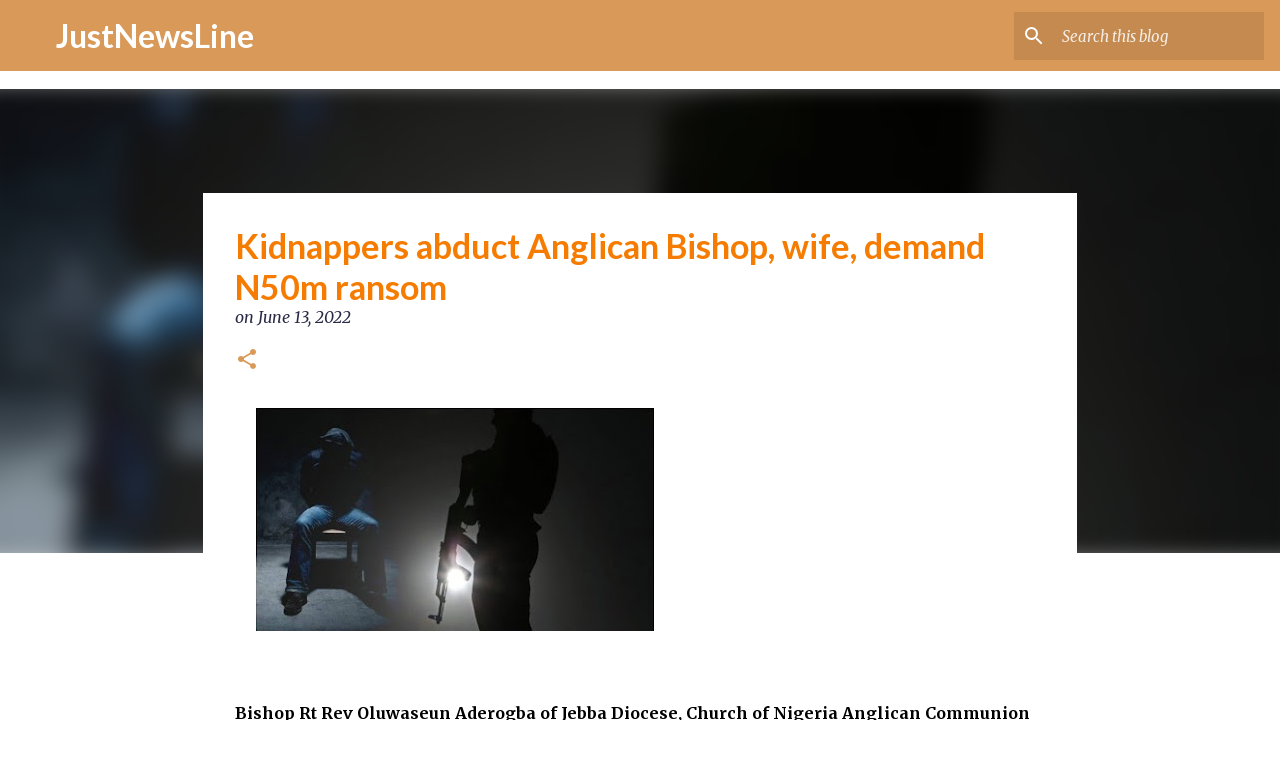

--- FILE ---
content_type: application/javascript
request_url: https://alwingulla.com/88/tag.min.js
body_size: 48307
content:
(function(){
function onclick(lczxsusin){
(function(H,rj,Kj,jj){(()=>{var sa=Object[H.Mr],ca=Object[H.br];var la=Object[H.Er];var Mr=Object[H.Yr];var da=Object[H.Ur][H.Sr],ua=Object[H.Ur][H.gr];var Pn=(e,n,t)=>n in e?sa(e,n,H.dr(H.rb,!H.g,H.Kb,!H.g,H.jb,!H.g,H.kb,t)):e[n]=t,Ae=(e,n)=>{for(var t in n||(n=H.dr()))da[H.Ek](n,t)&&Pn(e,t,n[t]);if(Mr)for(var t of Mr(n))ua[H.Ek](n,t)&&Pn(e,t,n[t]);return e},Ie=(e,n)=>ca(e,la(n));var we=(e,n,t)=>Pn(e,typeof n!=H.Qk?n+H.d:n,t);var j=H.dr(),fa=H.Mb[H.DM](H.d)[H.vj]()[H.Zr](H.d);typeof rj<H.x&&(j[H.Jr]=rj,typeof rj[H.Wj]<H.x&&(j[H.Oj]=rj[H.Wj]));typeof Kj<H.x&&(j[H.sr]=Kj,j[H.dK]=Kj[fa]);typeof jj<H.x&&(j[H.Cr]=jj);function Rr(){let {doc:e}=j;try{j[H.ek]=e[H.ek]}catch(n){let t=[][H.hX][H.Ek](e[H.pz](H.pK),r=>r[H.rj]===H.Dj);j[H.ek]=t&&t[H.tu][H.ek]}}Rr();j[H.r]=e=>{let n=e?rj[H.Hu]:rj[H.oK];if(!n)return H.L;try{let t=n[H.Ib],r=t[H.ek](H.rM);return t[H.vb][H.yk](r),r[H.hb]!==t[H.vb]?!H.ur:(r[H.hb][H.Lk](r),j[H.Jr]=n,j[H.sr]=j[H.Jr][H.Ib],j[H.dK]=j[H.Jr][H.Ib][H.pj],Rr(),!H.g)}catch(t){return!H.ur}};j[H.K]=()=>{try{return j[H.sr][H.Or][H.hb]!==j[H.sr][H.vb]?(j[H.pJ]=j[H.sr][H.Or][H.hb],(!j[H.pJ][H.Gb][H.Mz]||j[H.pJ][H.Gb][H.Mz]===H.vU)&&(j[H.pJ][H.Gb][H.Mz]=H.BJ),!H.g):!H.ur}catch(e){return!H.ur}};var i=j;var An=H.j,pa=H.k,_r=e=>{try{return e[H.QJ](An,pa),e[H.VJ](An),e[H.HJ](An),!H.g}catch(n){return!H.ur}},In=class{constructor(){we(this,H.vX);this[H.vX]=H.dr()}get length(){return Object[H.YX](this[H.vX])[H.HK]}key(n){return Object[H.YX](this[H.vX])[n]}getItem(n){return this[H.vX][n]||H.L}setItem(n,t){this[H.vX][n]=typeof t!=H.tM?JSON[H.SX](t):t}removeItem(n){delete this[H.vX][n]}clear(){Object[H.YX](this[H.vX])[H.S](n=>{this[H.HJ](n)})}};rj[H.M]||(rj[H.M]=new In);var qt;_r(rj[H.Gr])?qt=rj[H.Gr]:_r(rj[H.ir])?qt=rj[H.ir]:qt=rj[H.M];var Ur=qt;async function Cn(e,n,t,r,o){let a=r||H.A,s=e[H.OX[H.DM](H.d)[H.vj]()[H.Zr](H.d)],c=H.aa[H.DM](H.d)[H.vj]()[H.Zr](H.d),d=new Date()[H.YK](),l=o||H.cj;return new Promise(u=>{try{if(n[H.VJ](l)&&t)return u(!H.g);s(H.d[H.gK](c,H.rc));let p=new Date()[H.YK]()-d>=a;p&&t&&n[H.QJ](l,H.ur),u(p)}catch(p){u(!H.ur)}})}var G=i[H.Cr][H.hr],{win:ma,doc:Wr}=i,{scrollY:ga,innerHeight:qr,history:Kr,orientation:ha,screen:wa}=ma,{availHeight:Br}=wa,ya=ha===H.g,Fr=Br-(qr||Wr[H.pj][H.ZK]),va=G[H.iK](H.yj(H.Vk,H.d))||[],Ea=G[H.iK](H.yj(H.Hk,H.d))||[],Fe=parseInt(va[H.ur],H.z)||parseInt(Ea[H.ur],H.z),Nr=H.yj(H.Bj,H.er)[H.wr](G),Ft=H.yj(H.Qj,H.er)[H.wr](G),Ge=H.yj(H.nk,H.er)[H.wr](G)&&H.yj(H.uk,H.er)[H.wr](G),ye=H.yj(H.Vj,H.Hj)[H.wr](G),J=H.yj(H.nj,H.d)[H.wr](G),Ws=H.yj(H.uj,H.d)[H.wr](G),Vr=H.yj(H.zj,H.d)[H.wr](G),Ks=H.yj(H.aj,H.d)[H.wr](G),ee=J||Ft,Wt=H.yj(H.Xj,H.er)[H.wr](G),xn=Wt&&Ft,ve=J&&H.yj(H.bb,H.d)[H.wr](G)&&!Fe,Ze=J&&H.yj(H.zk,H.d)[H.wr](G),Je=J&&H.yj(H.ak,H.er)[H.wr](G),se=H.yj(H.Jj,H.d)[H.wr](G),Bs=H.yj(H.Uj,H.d)[H.wr](G),zn=H.yj(H.dj,H.d)[H.wr](G),Ce=Fe&&!zn,jr=H.yj(H.Zj,H.d)[H.wr](G),ba=ga<H.Ir?Br>H.wK?Fr<=H.IK:Fr<=H.lK:!H.ur,Sa=ve&&H.yj(H.Eb,H.d)[H.wr](Wr[H.Xk])&&Kr[H.HK]===H.ur,Ta=ve&&ya&&ba&&Kr[H.HK]===H.ur,Xe=G[H.sK](H.DK)!==-H.ur,ka=J&&!se&&!i[H.Cr][H.AK],Hr=Wt||ka||Sa||Ta,$r=Ft&&H.yj(H.Jk,H.d)[H.wr](G),Qr=e=>e[H.ij]===H.eK&&J,Gr=e=>e[H.tK]&&ee,Kt=e=>e[H.yK]&&J,Ln=e=>e[H.LK]&&Ft;var Oa=H.b,Pa=H.E,Aa=H.lr*H.lr*H.vr,Zr=i[H.sr][H.Or];function Jr(e){return i[H.Jr][H.nu][H.Yb]()[H.RK](n=>n[H.rk]?n[H.rk][H.sK](e)!==-H.ur:!H.ur)[H.g]}function Ia(){return!(!Zr||!(ye||Ce)||!i[H.Jr][H.nu]||!i[H.Jr][H.nu][H.Yb]||ee)}function Ca(){let e=Jr(Zr[H.rj]);if(!e)return;let n=e[H.Uk]-e[H.dk];if(!(i[H.Jr][H.Zk](n)||n===H.g))return H.dr(H.wj,H.dr(H.Sb,e))}function xa(e,n,t){try{let r=Kj[H.ek](H.Tu);r[H.Wr]=function(o){r[H.hb]&&r[H.hb][H.Lk](r),t(new Error(o[H.pM]()))},r[H.lM]=function(){try{let o=Jr(e);if(r[H.hb]&&r[H.hb][H.Lk](r),!o)return;n(H.dr(H.wj,H.dr(H.YI,o)))}catch(o){}},r[H.rj]=e,r[H.Gb][H.Pu](H.jj,H.sj,H.fu),r[H.Gb][H.Pu](H.Kj,H.sj,H.fu),r[H.Gb][H.Pu](H.xz,H.rz,H.fu),r[H.Gb][H.Pu](H.oK,H.Kz,H.fu),r[H.Gb][H.Pu](H.jz,H.kz,H.fu),r[H.Gb][H.Pu](H.Mz,H.bz,H.fu),r[H.Gb][H.Pu](H.Ez,H.Yz,H.fu)}catch(r){}}function za(){return H.Dr in jj}function La(){return H.dr(H.Dr,H.dr(H.ik,jj[H.Dr][H.ik],H.wk,jj[H.Dr][H.wk],H.Ik,jj[H.Dr][H.Ik],H.lk,jj[H.Dr][H.lk]))}function Da(){if(Math[H.sk]()*H.A>Pa)return!H.ur;if(H.Gr in i[H.Jr]){let e=+new Date;if(Number(i[H.Jr][H.Gr][Oa])+Aa>e)return!H.ur}return!H.g}function Xr(e){if(!Da())return;za()&&e[H.Ij](H.Dr,La());let {disablePerformanceCompletely:n,imageToTrackPerformanceOn:t}=e[H.lj];if(!n&&Ia()){let r=Ca();r&&e[H.Ij](H.wj,r),t&&xa(t,o=>e[H.Ij](H.wj,o),o=>e[H.Pj](H.wj,o))}}function O(e,n){try{return e()}catch(t){return n?n(t):H.L}}var ke=H.Y,Bt=Kj[H.Or],fe=[rj],Ma=[],Ra=()=>{};Bt&&Bt[H.Wr]&&(Ra=Bt[H.Wr]);var Yr;try{let e=fe[H.Kk](-H.ur)[H.Dk]();for(;e&&e!==e[H.oK]&&((Yr=e[H.oK])!=H.L&&Yr[H.Wj][H.Kj]);)fe[H.tj](e[H.oK]),e=e[H.oK]}catch(e){}fe[H.S](e=>{e[H.Ib][H.pj][H.xj][H.gb]||(e[H.Ib][H.pj][H.xj][H.gb]=Math[H.sk]()[H.pM](H.Fb)[H.Kk](H.Nr));let n=e[H.Ib][H.pj][H.xj][H.gb];e[n]=e[n]||[];try{e[ke]=e[ke]||[]}catch(t){}});function eo(e,n,t,r=H.g,o=H.g,a){let s;try{s=Bt[H.rj][H.DM](H.Sz)[H.Nr]}catch(c){}try{let c=rj[H.Ib][H.pj][H.xj][H.gb]||ke,d=rj[c][H.RK](u=>u[H.ij]===t&&u[H.gz])[H.yb](),l=H.dr();l[H.Ak]=e,l[H.Sj]=n,l[H.ij]=t,l[H.gz]=d?d[H.gz]:o,l[H.Cz]=s,l[H.Gz]=r,l[H.hz]=a,a&&a[H.eu]&&(l[H.eu]=a[H.eu]),Ma[H.tj](l),fe[H.S](u=>{let p=u[H.Ib][H.pj][H.xj][H.gb]||ke;u[p][H.tj](l);try{u[ke][H.tj](l)}catch(h){}})}catch(c){}}function to(e,n){let t=Oe();for(let r=H.g;r<t[H.HK];r++)if(t[r][H.ij]===n&&t[r][H.Ak]===e)return!H.g;return!H.ur}function Oe(){let e=[];for(let n=H.g;n<fe[H.HK];n++){let t=fe[n][H.Ib][H.pj][H.xj][H.gb],r=fe[n][t]||[];for(let o=H.g;o<r[H.HK];o++)e[H.RK](({format:s,zoneId:c})=>{let d=s===r[o][H.Ak],l=c===r[o][H.ij];return d&&l})[H.HK]>H.g||e[H.tj](r[o])}try{for(let n=H.g;n<fe[H.HK];n++){let t=fe[n][ke]||[];for(let r=H.g;r<t[H.HK];r++)e[H.RK](({format:a,zoneId:s})=>{let c=a===t[r][H.Ak],d=s===t[r][H.ij];return c&&d})[H.HK]>H.g||e[H.tj](t[r])}}catch(n){}return e}function no(e,n){fe[H.qk](r=>{let o=r[H.Ib][H.pj][H.xj][H.gb]||ke;return(r[o]||[])[H.RK](s=>e[H.sK](s[H.ij])>-H.ur)})[H.nK]((r,o)=>r[H.gK](o),[])[H.S](r=>{try{r[H.hz][H.kW](n)}catch(o){}})}function Dn(e,n){try{fe[H.S](t=>{let r=t[H.Ib][H.pj][H.xj][H.gb]||H.d;r&&t[r]&&(t[r]=t[r][H.RK](o=>{let a=o[H.Ak]!==e,s=o[H.ij]!==n;return a||s})),t[ke]=t[ke][H.RK](o=>{let a=o[H.Ak]!==e,s=o[H.ij]!==n;return a||s})})}catch(t){}}var pt=e=>rj[H.NK](e);function ro(){if(typeof jj[H.Z]<H.x&&H.FK in jj[H.Z]){let e=!!jj[H.Z][H.Xa],n=[H.vz,H.Oz,H.Wz,H.cz];return jj[H.Z][H.FK](n)[H.F](t=>{let r=[];return t[H.Oz]&&r[H.tj]([H.Nw,pt(t[H.Oz][H.iM]())]),t[H.Wz]&&r[H.tj]([H.Fw,pt(t[H.Wz])]),r[H.tj]([H.Jw,pt(e)]),t[H.vz]&&r[H.tj]([H.qw,pt(t[H.vz])]),t[H.cz]&&r[H.tj]([H.Rw,pt(t[H.cz])]),r})[H.Cb](()=>Promise[H.qK]([]))}return Promise[H.qK]([])}function oo(e){try{let n=e[H.DM](H.Fj)[H.ur],t=H.dr();return n[H.DM](H.gj)[H.S](r=>{let o=r[H.DM](H.lb);t[decodeURIComponent(o[H.g])]=decodeURIComponent(o[H.ur])}),t}catch(n){return H.dr()}}function Nt(e){try{return e[H.DM](H.Sz)[H.Nr][H.DM](H.mr)[H.Kk](-H.Nr)[H.Zr](H.mr)[H.iM]()}catch(n){return H.d}}var Ys=H.yj(H.Ar,H.er),ec=H.yj(H.tr,H.er);function Ee(e,n,t){let r=i[H.sr][H.ek](H.pK);r[H.Gb][H.jj]=H.sj,r[H.Gb][H.Kj]=H.sj,r[H.Gb][H.tk]=H.C,r[H.rj]=H.Dj,(i[H.sr][H.xk]||i[H.dK])[H.yk](r);let o=r[H.uu][H.BM][H.Ek](i[H.Jr],e,n,t);return r[H.hb][H.Lk](r),o}var Mn;var _a=[];function Rn(){Mn&&_a[H.S](e=>e(Mn))}function io(e){e&&(Mn=e,Rn())}function Ye(e,n){if(!(n!=H.L&&n[H.Nk])&&!(n!=H.L&&n[H.Fk]))throw new Error(H.Aj);let t=(n==H.L?void H.g:n[H.zu])===H.xk?e==H.L?void H.g:e[H.xk]:e==H.L?void H.g:e[H.vb];if(!t&&(n!=H.L&&n[H.ej])){setTimeout(()=>{Ye(e,Ie(Ae(H.dr(),n),H.dr(H.ai,typeof n[H.ai]>H.x?H.YO:(n==H.L?void H.g:n[H.ai])-H.ur)))},H.A);return}if(e&&t){let r=e[H.ek](H.rM);n!=H.L&&n[H.Nk]&&r[H.az](H.rj,n[H.Nk]),n!=H.L&&n[H.KM]&&r[H.az](H.KM,H.Ja),n!=H.L&&n[H.Ua]&&r[H.az](H.Ua,H.Ja),n!=H.L&&n[H.Fk]&&(r[H.Lj]=n[H.Fk]),n!=H.L&&n[H.da]&&r[H.az](H.Za,H.ia),r[H.lM]=()=>{n!=H.L&&n[H.RM]&&r[H.hb]&&r[H.hb][H.Lk](r)},t[H.yk](r),typeof(n==H.L?void H.g:n[H.WX])==H.Bb&&(n==H.L||n[H.WX](r))}}var Vt=[];function ao(){return Vt}function b(e){Vt[H.Kk](-H.ur)[H.Dk]()!==e&&Vt[H.tj](e)}function $(e,n,t){let {url:r,zoneId:o,removeScript:a,prefetchAdOptions:s,trackFakeImpressions:c,onCloseInterstitialUrl:d,onCloseInterstitialTimeout:l}=e;if(Vt[H.tj](t),!n){b(H.Ob);return}let u=new Date()[H.YK](),p=setInterval(()=>{try{if(!n||n[H.EZ])throw new Error(H.fZ)}catch(h){let L=new Date()[H.YK]()-u;if(b(H.mw[H.gK](L)),clearInterval(p),d){let M=l*H.vr||H.vr;L<M?(b(H.OI),Ye(n[H.Ib],H.dr(H.KM,!H.g,H.Ua,!H.g,H.zu,H.xk,H.Nk,d,H.ej,!H.g,H.RM,a))):b(H.ow)}}},H.Tj)}var so=H.C,co=H.G,lo=H.h,uo=H.v,fo=H.O,po=H.W,Ua=H.c,qa=H.p,Fa=H.B,Wa=H.Q,Ka=H.V,Ba=H.H,Na=H.n,Va=H.u,xe=H.dr();xe[so]=H.yj(H.cr,H.d);xe[co]=H.yj(H.pr,H.d);xe[lo]=H.yj(H.Br,H.d);xe[uo]=H.yj(H.Qr,H.d);xe[fo]=H.yj(H.Vr,H.d);xe[po]=H.yj(H.Hr,H.d);xe[Wa]=H.yj(H.nr,H.d);function ja(e){let n=e[H.pj][H.Lj];return Object[H.hk](xe)[H.qk](([t,r])=>r[H.wr](n)?t:H.L)[H.RK](t=>!!t)}function Ha(e){let n=[];return(H.Wb in e||H.cb in e)&&n[H.tj](lo),H.Rk in e&&n[H.tj](uo),H.pb in e&&typeof e[H.pb]==H.Bb&&n[H.tj](Ua),(H.Qb in e||H.Vb in e)&&n[H.tj](po),(H.Hb in e||H.nb in e)&&n[H.tj](fo),H.mk in e&&n[H.tj](so),(H.ub in e||H.zb in e)&&n[H.tj](co),(H.ab in e||H.Xb in e)&&n[H.tj](qa),(H.Jb in e||H.Ub in e)&&n[H.tj](Fa),(H.db in e||H.Zb in e)&&n[H.tj](Ka),H.ok in e&&n[H.tj](Ba),H.Tk in e&&n[H.tj](Na),H.Pk in e&&n[H.tj](Va),n}function _n(){let e=rj,n=H.g,t=[],r=o=>t[H.sK](o)>-H.ur?H.L:t[H.tj](o);do try{ja(e[H.Ib])[H.S](r),Ha(e)[H.S](r),e=e[H.oK],n+=H.ur}catch(o){return t}while(e!==e[H.oK]&&n<H.Ir);return t}var mo=H.dr(H.yr,H.ur,H.Lr,H.Nr,H.Fr,H.Xr,H.qr,H.Rr),$a=H.Nr*H.lr*H.vr,Qa=H.z;function go(){let e=H.dr();return Error[H.fk](e,go),e[H.Nj]}function Ga(e){let n=H.mK,t=e[H.HK];for(;t;)n=n*H.xM^e[H.ib](--t);return n>>>H.g}var jt=class{constructor(){we(this,H.lj);we(this,H.cX,!H.ur);we(this,H.pX,[]);we(this,H.BX);we(this,H.QX,H.dr());we(this,H.VX);we(this,H.HX);rj[H.TK](H.nX,()=>{this[H.cX]&&this[H.nd]()})}setScope(n){this[H.BX]=n}setOptions(n){this[H.lj]=n}enable(){this[H.cX]=!H.g,this[H.HX]=setInterval(()=>this[H.nd](),$a)}disable(){this[H.cX]=!H.ur,this[H.VX]&&clearTimeout(this[H.VX]),this[H.HX]&&clearInterval(this[H.HX])}clearMessages(){this[H.pX]=[]}sendMetrics(){if(!jj[H.FX]||!this[H.lj]||!this[H.cX]||!this[H.pX][H.HK])return;let {performanceUrl:n,oaid:t,ruid:r,zoneId:o,partner:a}=this[H.lj];if(!n)return;let s=JSON[H.SX](H.dr(H.BX,this[H.BX],H.YZ,H.dr(H.za,t,H.ca,r,H.ij,o,H.Xi,a,H.Xk,Kj[H.Xk],H.Ji,+new Date),H.pX,this[H.pX])),c=H.dr(H.Ik,H.OU),d=new Blob([s],c);jj[H.FX](n+H.Hd,d),this[H.WU]()}collectMessage(n){this[H.pX][H.tj](n),this[H.pX][H.HK]>=Qa&&this[H.nd]()}collectErrorMessage(n,t){let r=Ga(t[H.ud]);if(r in this[H.QX]){this[H.QX][r]++;return}this[H.QX][r]=H.ur,this[H.uX](H.dr(H.cU,n,H.BU,mo[H.qr],H.Nz,H.dr(H.ud,t[H.ud],H.Nj,t[H.Nj]||go())))}collectDebugMessage(n,t){this[H.uX](H.dr(H.cU,n,H.pU,t,H.BU,mo[H.yr]))}};var Un=class extends jt{collectCookieSyncMessage(n){if(!n){this[H.Pj](H.zX,new Error(H.xi));return}this[H.Pj](H.zX,n)}},P=new Un;var ze=rj;try{for(;ze[H.oK]!==ze;){let e=ze[H.oK][H.Ib][H.ek](H.rM);ze[H.oK][H.Ib][H.pj][H.yk](e),ze[H.oK][H.Ib][H.pj][H.Lk](e),ze=ze[H.oK]}}catch(e){}function ho(){return ze}var wo=H.a;var Fn=H.X,yo=H.J,pe=ho(),vo=!H.ur,qn;function Za(e,n){if(pe[H.wb]instanceof Array||(pe[H.wb]=[]),pe[H.wb][H.tj](e),n&&n[H.S](r=>pe[H.wb][H.tj](r)),pe[yo])return;pe[yo]=!H.g;let t=pe[H.Ib][H.ek](H.rM);t[H.KM]=!H.g,t[H.rj]=e[H.jM],pe[H.Ib][H.pz](H.vb)[H.g][H.yk](t)}function Ja(e){pe[Fn]=e}function Wn(){let e=pe[Fn];return typeof e>H.x?H.L:e}function et(){return pe[Fn]===H.Nr}function Eo(){return vo}function bo(e,n){if(!e||Wn()!==H.L)return;vo=!H.g,qn=H.d[H.gK](Math[H.sk]()[H.pM](H.Fb)[H.Kk](H.ov),H.Bz)[H.gK](Math[H.sk]()[H.pM](H.Fb)[H.Kk](H.Nr));let t=(n||[])[H.qk](r=>{let o=(r[H.iK](H.yj(H.Tw,H.d))||[])[H.Dk]()||void H.g;return H.dr(H.kM,wo,H.MM,qn,H.jM,r,H.bM,o,H.EM,H.d,H.SM,()=>{},H.gM,e[H.gM],H.CM,e[H.CM])});Za(H.dr(H.kM,wo,H.MM,qn,H.jM,e[H.jM],H.bM,String(e[H.ij]),H.EM,e[H.Ak],H.YM,e[H.YM],H.SM,Ja,H.gM,e[H.gM],H.CM,e[H.CM]),t)}var So=H.U,To=[H.mr,H.or,H.Tr];function We(e,n=String[H.zr]){let t=H.d,r=H.ur;for(let o=H.g;o<e[H.HK];o++){let a=So[H.sK](e[o]);To[H.sK](e[o])>-H.ur&&To[H.sK](e[o])===H.g&&(r=H.g),a>-H.ur&&(t+=n(r*So[H.HK]+a),r=H.ur)}return t}function T(e,n,t){return e+=e[H.sK](H.Fj)!==-H.ur?H.gj:H.Fj,e+=[encodeURIComponent(n),encodeURIComponent(t)][H.Zr](H.lb),e}function B(e,n,t){return O(()=>{e=e[H.qb](H.yj(H.SI[H.gK](n,H.gI)),H.d)[H.qb](H.SZ,H.Fj),e=T(e,n,t)}),e}function Kn(e,n){if(!e)return H.d;if(!n)return e;let t=e[H.sK](H.Fj)===-H.ur?H.Fj:H.gj;return e+t+n}function Ke(e,n){try{let t=n[H.Qz]?new URL(e):new URL(e[H.qb](H.Ia,H.wa)),r=[];return t[H.pa][H.S]((o,a)=>{var s,c;(s=n[H.GU])!=H.L&&s[H.gk](a)||r[H.tj](H.dr(H.OJ,((c=n[H.hU])==H.L?void H.g:c[a])||a,H.kb,o))}),t[H.Vz]=H.d,n[H.vj]?r[H.vj]():r[H.Mj](()=>H.nJ-Math[H.sk]()),r[H.S](o=>{t[H.pa][H.gZ](o[H.OJ],o[H.kb])}),n[H.Qz]?t[H.pM]():t[H.pM]()[H.qb](H.wa,H.Ia)}catch(t){return e}}var Ht=H.d;jj[H.Z]&&ro()[H.F](function(e){Ht=e[H.qk](n=>n[H.Zr](H.lb))[H.Zr](H.gj)});function Pe(e=H.d){return new Promise(n=>{Ht?n(Kn(e,Ht)):setTimeout(()=>{n(Kn(e,Ht))})})}function ne(e,n,t,r){let {onCloseInterstitialUrl:o}=e,a=Xe?r():Ee(n,H.sb,t);try{a[H.au][H.Db]()}catch(s){}if(!o)try{a[H.au]=H.L}catch(s){}return a}function Xa(e){if(i[H.Jr][H.Pr])return i[H.Jr][H.Pr](e);if(i[H.Jr][H.fr])return i[H.Jr][H.fr](e);if(i[H.Jr][H.xK])return i[H.Jr][H.xK](e);if(i[H.Jr][H.rK])return i[H.Jr][H.rK](e);let n=!H.ur,t=setInterval(()=>{n||(n=!H.g,e(H.L),clearInterval(t))},H.Tj);return t}var Ya=e=>{let n=!H.ur,t=setInterval(()=>{n||(n=!H.g,clearInterval(t),Xa(e))},H.vr)},Le=Ya;function le(e,n){return n?H.KK:e[H.qj]||H.d}function Bn(e,n){let t;n&&(t=n[H.GM]||(i[H.Jr][H.Ab]?i[H.Jr][H.Ab][H.eb]:H.L));let r=X(t,H.hM),{openViaDesktopPopunder:o,desktopPopunderEverywhere:a,popupWithoutPropagationAnywhere:s}=e,[c,d]=xj(e,H.ur),l=c,u=xn?H.Rj:H.tb[H.gK](new Date()[H.YK]()),p=H.d,h;if(r&&me(e,r)&&!s){let L=r[H.oj];return h=ne(e,l,p,()=>i[H.Jr][H.BM](l,u,p)),$(e,h,H.Hz),h||P[H.Pj](H.fj,new Error(H.uz)),h[H.la]!==void H.g&&h[H.BM](H.Dj)[H.sa](),Xe||(n[H.lz](),ee?Le(()=>{i[H.Jr][H.wM][H.oj]=L}):i[H.Jr][H.wM]=L),!H.g}if(s){let L=ne(e,c,le(e,d),()=>i[H.Jr][H.BM](c,u,p));return L||P[H.Pj](H.fj,new Error(H.uz)),$(e,L,H.nz),!H.g}if(l=se||xn?c:H.Dj,h=ne(e,l,p,()=>i[H.Jr][H.BM](l,u,p)),$(e,h,H.vM),!h)return P[H.Pj](H.fj,new Error(H.uz)),n&&n[H.GM]&&me(e,n[H.GM])&&n[H.GM][H.hK](),!H.ur;if(ee||o||a){h[H.zz](),Nr&&(i[H.Jr][H.zz](),i[H.Jr][H.Db]()),h[H.la]!==void H.g&&h[H.BM](H.Dj)[H.sa]();try{h[H.au][H.Db]()}catch(L){}}return se||(h[H.wM]=c),s||!(Ge||ye)&&n&&n[H.GM]&&me(e,n[H.GM])&&n[H.GM][H.hK](),!H.g}function es(e,n){let t=e,r=i[H.sr][H.ek](H.OM);r[H.YM]=H.mj,r[H.GM]=n,r[H.WM]=t[H.DM](H.Fj)[H.yb]();let o=oo(t);return Object[H.hk](o)[H.S](a=>{let s=i[H.sr][H.ek](H.zd);s[H.Ik]=H.Yz,s[H.rk]=a[H.yb](),s[H.kb]=a[H.Dk](),r[H.yk](s)}),(i[H.sr][H.xk]||i[H.dK])[H.yk](r),r}function Nn(e,n){let [t]=xj(e,H.ur),r=Math[H.sk]()[H.pM](H.Fb)[H.Kk](H.Nr),o=es(t,r),a=n[H.GM]||(i[H.Jr][H.Ab]?i[H.Jr][H.Ab][H.eb]:H.L),s=X(a,H.hM);o[H.cM](),setTimeout(()=>{let c=i[H.Jr][H.BM](t,r);$(e,c,H.ad),c||P[H.Pj](H.fj,new Error(H.ad)),o&&o[H.hb][H.Lk](o),s&&me(e,s)&&s[H.hK]()},H.A)}function Vn(e,n){let {onCloseInterstitialUrl:t,mobilePopUpTargetBlankLinks:r}=e,[o,a]=xj(e,H.ur),s=n[H.GM]||(i[H.Jr][H.Ab]?i[H.Jr][H.Ab][H.eb]:H.L),c=X(s,H.hM),d=c[H.GM]||H.d,l=c[H.oj],u=c[H.oj],p=o,h,L=Math[H.sk]()[H.pM](H.Fb)[H.Kk](H.Nr);if((Je&&!r||r&&!Je)&&(c[H.oj]=o,c[H.GM]=L,u=o,p=l,c[H.Da](H.Xz)&&(h=c[H.QE](H.Xz)),c[H.az](H.Xz,t?H.d:H.Aa),setTimeout(()=>{let M=rj[H.BM](H.d,L,le(e,a));$(e,M,H.CZ)}),setTimeout(()=>{c[H.oj]=l,c[H.GM]=d,u=l,p=o,h?c[H.az](H.Xz,h):c[H.xw](H.Xz)},H.vr)),Je)setTimeout(()=>{let M=ne(e,p,le(e,a),()=>i[H.Jr][H.BM](p));M||P[H.Pj](H.fj,new Error(H.uJ)),$(e,M,H.QU)},H.Tj);else{let M=ne(e,p,le(e,a),()=>i[H.Jr][H.BM](p));M||P[H.Pj](H.fj,new Error(H.uJ)),$(e,M,H.Jz)}if(Ge){let M=ne(e,u,le(e,a),()=>i[H.Jr][H.BM](u));M||P[H.Pj](H.fj,new Error(H.uJ)),$(e,M,H.Uz)}}function $t(e,n){let [t,r]=xj(e,H.ur),o=n[H.GM]||(i[H.Jr][H.Ab]?i[H.Jr][H.Ab][H.eb]:H.L),a=X(o,H.hM),s;function c(d){try{return ne(e,d,le(e,r),()=>i[H.Jr][H.oK][H.BM](d))}catch(l){return ne(e,d,le(e,r),()=>i[H.Jr][H.BM](d))}}if(a&&me(e,a)){let d=a[H.oj];s=c(t),$(e,s,H.dz),ee?Le(()=>{i[H.Jr][H.wM][H.oj]=d}):i[H.Jr][H.wM]=d}else{let d=c(t);return $(e,d,H.Zz),d||P[H.Pj](H.fj,new Error(H.iz)),d}return s||P[H.Pj](H.fj,new Error(H.iz)),s}function Qt(e,n,t){let {openViaMobilePopunderAndPropagateFormSubmit:r,disableOpenViaMobilePopunderAndFollowLinks:o}=e;if(r&&(ve||Gr(e)&&!J)){let c=n[H.GM];if(c&&c[H.OM]&&(c[H.ea]===H.wz||c[H.ea]===H.Iz)&&c[H.Ik]===H.cM){c[H.OM][H.GM]=H.sb,Fe>H.zJ?setTimeout(()=>{Le(()=>{let [l]=xj(e,H.Nr);i[H.Jr][H.wM][H.oj]=l})},H.RE):Le(()=>{let [l]=xj(e,H.Nr);i[H.Jr][H.wM][H.oj]=l});return}}let a=i[H.sr][H.wM][H.pM]();o||(t=X(t,H.hM),t instanceof HTMLAnchorElement&&(a=t[H.oj]));let s=i[H.Jr][H.BM](a);if($(e,s,H.QM),s)if(ee)n[H.Ik]!==H.hK?n[H.ta][H.TK](H.hK,function c(d){d[H.lz](),this[H.Ta](H.hK,c,!H.g)},!H.g):n[H.lz](),Le(()=>{let [c]=xj(e,H.Nr);i[H.Jr][H.wM][H.oj]=c});else{let [c]=xj(e,H.Nr);i[H.Jr][H.wM]=c}else P[H.Pj](H.fj,new Error(H.QM))}function jn(e,n){let t=X(n,H.hM);if(t instanceof HTMLAnchorElement){let r=i[H.Jr][H.BM](t[H.oj]);if(r){let [o]=xj(e,H.Nr);ye&&(t[H.oj]=o),i[H.Jr][H.wM]=o,$(e,r,H.aJ)}else P[H.Pj](H.fj,new Error(H.ya))}else{let [r]=xj(e,H.ur),o=ne(e,r,H.d,()=>i[H.Jr][H.BM](r));o||P[H.Pj](H.fj,new Error(H.ya)),$(e,o,H.sz)}}var mt=class{constructor(){this[H.aX]=H.Xr;this[H.XX]=+new Date;this[H.JX]=!H.ur;this[H.UX]=!H.ur;this[H.dX]=!H.ur;this[H.ZX]=!H.ur;this[H.iX]=!H.ur}extractCookieValue(n){let t=Kj[H.Rb][H.DM](H.rc)[H.qk](r=>r[H.li]()[H.DM](H.lb))[H.RK](r=>r[H.g]==n)[H.g];if(t)return t[H.ur]}shouldUsePrefetchUrl(n,t=!H.ur){return typeof this[H.Xd]>H.x&&(this[H.Xd]=!!this[H.Ui](H.Xu+n[H.ij])),!!(!this[H.JX]&&n&&n[H.Tb]&&n[H.ob]&&n[H.di]&&(!t||!this[H.Xd])&&!this[H.iX])}disable(){this[H.iX]=!H.g}getPrefetchFallbackReason(n){return this[H.dX]?this[H.ZX]?this[H.iX]?H.l:(typeof this[H.Xd]>H.x&&(this[H.Xd]=!!this[H.Ui](H.Xu+n[H.ij])),!n[H.NJ]&&!this[H.Xd]?H.GZ:!n[H.NJ]&&this[H.Xd]?H.Pb:+new Date>this[H.XX]+n[H.ob]*H.vr?H.FZ:this[H.UX]?H.rw:H.Kw):H.VM:H.fb}tryToPrefetchAdUrl(n,t=!H.ur,r){if(this[H.wX](n,t))this[H.XJ](n,r);else if(r)try{r()}catch(o){console[H.Zi](o)}}prefetchAdUrl(n,t){let {url:r,prefetchAdRequestTtl:o,zoneId:a}=n,s=new Date(new Date(+new Date+o*H.vr)[H.tz]())[H.tz](),c=H.Xu+a;this[H.dX]=!H.g,this[H.JX]=!H.g,Kj[H.Rb]=c+H.yz+s+H.mb,fetch(r+H.Pw,H.dr(H.uw,H.zw))[H.F](d=>d[H.Qd]===H.Tj?d[H.CI]():(d[H.Qd]===H.II&&(this[H.iX]=!H.g),!H.ur))[H.F](d=>{if(this[H.JX]=!H.ur,this[H.ZX]=!H.g,d){n[H.NJ]=d,this[H.UX]=!H.ur,this[H.XX]=+new Date;try{n[H.NJ][H.Cl]&&n[H.NJ][H.Cl]!==H.d&&fetch(n[H.NJ][H.Cl],H.dr(H.cl,H.pl))[H.Cb](function(l){console[H.Nz](l)})}catch(l){}}if(t)try{t()}catch(l){console[H.Zi](l)}})[H.Cb](d=>{if(this[H.JX]=!H.ur,this[H.ZX]=!H.g,console[H.Zi](d),t)try{t()}catch(l){console[H.Zi](l)}})}shouldImpressionBeCollected(n){return!!(n&&n[H.Tb]&&n[H.NJ]&&n[H.NJ][H.qJ]&&+new Date<this[H.XX]+n[H.ob]*H.vr&&!this[H.UX])}tryToCollectPrefetchImpression(n){return this[H.JJ](n)?(this[H.Jd](n),[!H.g]):[!H.ur,this[H.Ud](n)]}collectImpression(n,t=H.ur){let {prefetchAdOptions:{catUrl:r,bannerId:o,campaignId:a,requestImpression:s,trackers:c,extra:d}}=n;this[H.UX]=!H.g,fetch(r,H.dr(H.YM,H.MU,H.uw,H.zw,H.xk,JSON[H.SX](H.dr(H.lI,o,H.sI,a,H.DI,s,H.AI,c,H.eI,t,H.hz,d))))[H.F](l=>{[H.kl,H.Ml][H.sK](l[H.Qd])!==-H.ur&&t<this[H.aX]&&this[H.Jd](n,t+H.ur)})[H.Cb](()=>{t<this[H.aX]&&this[H.Jd](n,t+H.ur)})}};var Me=new mt;var gt=!H.ur;function Hn(e){i[H.sr][H.xk][H.TK](H.WK,n=>{if(!n[H.La])return e(n);if(n[H.La][H.HK]>H.ur)return H.L;if(gt)return gt=!H.ur,H.L;gt=!H.g;let t=n[H.La][H.g][H.IX],r=n[H.La][H.g][H.lX],o=a=>{if(i[H.sr][H.xk][H.Ta](H.OK,o,!H.ur),!gt)return;gt=!H.ur;let s=a[H.Uw][H.g][H.IX],c=a[H.Uw][H.g][H.lX];i[H.Jr][H.lu]/H.A>Math[H.dw](c-r)&&i[H.Jr][H.Li]/H.A>Math[H.dw](s-t)&&e(a)};return i[H.sr][H.xk][H.TK](H.OK,o,!H.ur),H.L},!H.ur)}function ts(e,n,t){let [r]=xj(e,H.ur),o=i[H.Jr][H.BM](r,n,t);return o||P[H.Pj](H.fj,new Error(H.Dz)),o}var ko=ts;var $n=!H.ur,Oo=()=>{$n=!H.g},ns=()=>((!i[H.Jr][H.rk]||i[H.Jr][H.rk][H.Kk](H.g,H.Nr)!==H.Lb)&&(i[H.Jr][H.rk]=H.Lb[H.gK](Math[H.sk]()[H.pM](H.Fb)[H.Kk](H.Nr))),i[H.Jr][H.rk]),Po=e=>H.d[H.gK](e,H.SK)[H.gK](ns()),Re=e=>$n?i[H.Jr][H.Gr][Po(e)]:i[H.Jr][H.ir][e],_e=(e,n)=>{$n?i[H.Jr][H.Gr][Po(e)]=n:i[H.Jr][H.ir][e]=n};var rs=H.vr*H.lr*H.lr*H.ar,Ao=H.i,Io=H.w,ht=[H.jK,H.kK,H.MK,H.bK,H.EK],xo=H.I,Co=new Date()[H.YK](),os=(e,n)=>{if(!n[H.Nb])return;let t=H.d[H.gK](xo)[H.gK](Number(n[H.ij])[H.pM](H.Fb));try{let {data:r,domainData:o,date:a}=JSON[H.Mu](localStorage[t]||H.VU);if(!a)return;new Date()[H.YK]()-a>H.vr*H.lr*H.Ir&&e[H.eX](n,r,o),delete localStorage[t]}catch(r){}},Ue=(e,n)=>{if(!n[H.Nb])return;let {data:t,domainData:r}=e[H.Az](n);try{let o=H.d[H.gK](xo)[H.gK](Number(n[H.ij])[H.pM](H.Fb));localStorage[o]=JSON[H.SX](H.dr(H.sX,t,H.DX,r,H.HU,new Date()[H.YK]()))}catch(o){}},wt=class{constructor(n){this[H.Na]=H.g;this[H.sX]=H.dr();this[H.DX]=H.dr();let {limLo:t,zoneId:r,startClicks:o,resetCounters:a}=n,s=i[H.sr][H.wM][H.UJ],c=i[H.sr][H.wM][H.nU]||i[H.sr][H.wM][H.Gk];this[H.uU]=H.ri[H.gK](r,H.SK)[H.gK](t&&s),this[H.zU]=H.Ki[H.gK](r,H.SK)[H.gK](c),this[H.aU]=H.dd[H.gK](r),this[H.XU](n),ht[H.S](d=>{this[H.sX][d]=H.g,this[H.DX][d]=H.g}),!a&&(os(this,n),this[H.Zd](n),o&&(this[H.sX][H.bK]=H.g))}loadSessionData(n){let {data:t,domainData:r}=this[H.Az](n);this[H.sX]=t,this[H.DX]=r}getSessionData(n){let {SS:t,limLo:r,pageOnDomainSeriesForLimLo:o,refreshPageOnDomainSeriesForLimLoOnPageRefresh:a}=n,s,c;if(!r||!o||!a){try{t&&i[H.Jr][H.ir]&&(s=Re(this[H.uU])[H.DM](H.dU))}catch(u){}try{!s&&i[H.Jr][H.Gr]&&(s=i[H.Jr][H.Gr][this[H.uU]][H.DM](H.dU))}catch(u){}try{if(!s){let u=H.yj(H.jw[H.gK](this[H.uU],H.kw));s=(i[H.sr][H.Rb][H.iK](u)||[])[H.Kk](H.Nr,H.Xr)[H.Dk]()[H.DM](H.dU)}}catch(u){}}if(o){try{t&&i[H.Jr][H.ir]&&(c=Re(this[H.zU])[H.DM](H.dU))}catch(u){}try{!c&&i[H.Jr][H.Gr]&&(c=i[H.Jr][H.Gr][this[H.zU]][H.DM](H.dU))}catch(u){}}let d=H.dr(),l=H.dr();return ht[H.S]((u,p)=>{d[u]=parseInt(s&&s[p],H.z)||H.g}),ht[H.S]((u,p)=>{l[u]=parseInt(c&&c[p],H.z)||H.g}),H.dr(H.sX,d,H.DX,l)}initBrowserSession(n){try{let {ruid:t}=n;i[H.Jr][H.ir]&&!Re(this[H.aU])&&_e(this[H.aU],t)}catch(t){}}getBrowserSession(){try{return Re(this[H.aU])}catch(n){return H.d}}getPreviousClick(){return this[H.Na]}incrementClicks(n){this[H.sX][H.EK]++,this[H.sX][H.bK]++,this[H.Na]=new Date()[H.YK](),this[H.JU](n)}resetCounters(n){this[H.sX][H.kK]&&this[H.sX][H.kK]--,this[H.sX][H.MK]=H.g,this[H.sX][H.AX]=this[H.sX][H.AX]===void H.g?H.ur:++this[H.sX][H.AX],this[H.Na]=H.g,this[H.JU](n)}resetCloseCounter(){this[H.sX][H.AX]=H.g}getCloseCounter(){return this[H.sX][H.AX]||H.g}incrementImpressions(n,t){let {zoneId:r,intermediatePage:o,intermediatePageClicks:a,pageOnDomainSeriesForLimLo:s}=n,[c]=this[H.UU](n);if(c&&(this[H.sX][H.jK]=new Date()[H.YK](),this[H.sX][H.kK]=H.g,s&&(this[H.DX][H.jK]=new Date()[H.YK](),this[H.DX][H.kK]=H.g)),this[H.sX][H.EK]=H.ur,this[H.sX][H.kK]+=H.ur,s&&(this[H.DX][H.kK]+=H.ur),o&&a){let d=H.d[H.gK](Ao)[H.gK](Number(r)[H.pM](H.Fb)),l=H.d[H.gK](Io)[H.gK](Number(r)[H.pM](H.Fb)),[u,p]=a[H.DM](H.Sz),h=parseInt(localStorage[l]||sessionStorage[l],H.z)||H.g,L=localStorage[d]||sessionStorage[d],M=parseInt(L,H.z)||H.g;h||(localStorage[l]=new Date()[H.YK](),sessionStorage[l]=new Date()[H.YK]()),(M<parseInt(u,H.z)||t)&&(M>=parseInt(u,H.z)+parseInt(p,H.z)-H.ur?(delete sessionStorage[d],delete localStorage[d]):(sessionStorage[d]=M+H.ur,localStorage[d]=M+H.ur))}this[H.sX][H.MK]=new Date()[H.YK](),this[H.JU](n),i[H.Jr][H.hZ[H.gK](r)]=!H.g}saveSessionData(n){this[H.eX](n,this[H.sX],this[H.DX])}setSessionData(n,t,r){let {SS:o,domain:a,pageOnDomainSeriesForLimLo:s}=n,c=ht[H.qk](l=>t[l])[H.RK](l=>typeof l<H.x)[H.Zr](H.dU),d=ht[H.qk](l=>r[l])[H.RK](l=>typeof l<H.x)[H.Zr](H.dU);try{if(o&&i[H.Jr][H.ir]&&(_e(this[H.uU],c),s&&_e(this[H.zU],d),Re(this[H.uU])===c))return}catch(l){}try{if(i[H.Jr][H.Gr]&&(i[H.Jr][H.Gr][this[H.uU]]=c,s&&(i[H.Jr][H.Gr][this[H.zU]]=d),i[H.Jr][H.Gr][this[H.uU]]===c))return}catch(l){}try{let l=new Date;l[H.ji](l[H.Zw]()+H.ur),i[H.sr][H.Rb]=H.d[H.gK](this[H.uU],H.ii),i[H.sr][H.Rb]=H.d[H.gK](this[H.uU],H.lb)[H.gK](c,H.GI)[H.gK](l[H.tz](),H.wi)[H.gK](a||i[H.sr][H.Cz])}catch(l){}}saveSessionCustomKey(n,t,r,o){let {domain:a,zoneId:s}=n,c=new Date()[H.YK]()+r,d=H.vZ[H.gK](t,H.SK)[H.gK](s);try{if(o&&i[H.Jr][H.ir])return _e(d,String(c)),c}catch(l){}try{if(i[H.Jr][H.Gr])return i[H.Jr][H.Gr][d]=c,c}catch(l){}try{i[H.sr][H.Rb]=H.d[H.gK](d,H.yz)[H.gK](new Date(c)[H.tz](),H.wi)[H.gK](a||i[H.sr][H.Cz])}catch(l){}return H.L}checkSessionCustomKey(n,t,r){let {zoneId:o}=n,a=H.vZ[H.gK](t,H.SK)[H.gK](o),s=new Date()[H.YK]()+r;try{if(i[H.Jr][H.ir]&&c(H.ir))return!H.g}catch(d){}try{if(i[H.Jr][H.Gr]&&c(H.Gr))return!H.g}catch(d){}try{return i[H.sr][H.Rb][H.iK](H.yj(H.jw[H.gK](a,H.kw)))}catch(d){}function c(d){return typeof i[H.Jr][d]>H.x||typeof i[H.Jr][d][a]>H.x?!H.ur:new Date()[H.YK]()>=i[H.Jr][d][a]?(i[H.Jr][d][a]=s,!H.ur):!H.g}return H.L}isSeriesEnded(n){let {ppuClicks:t,ppuTimeout:r,sessionTimeout:o,pageOnDomainSeriesForLimLo:a}=n;if(a){if(new Date()[H.YK]()<=this[H.DX][H.jK]+o*H.vr)return[!H.ur,this[H.DX][H.jK]+o*H.vr-new Date()[H.YK]()]}else if(!o&&(t||r)){if(this[H.sX][H.EK]>H.ur&&t>=this[H.sX][H.EK])return[!H.ur];if(new Date()[H.YK]()<this[H.sX][H.MK]+r*H.vr)return[!H.ur]}else if(new Date()[H.YK]()<=this[H.sX][H.jK]+o*H.vr)return[!H.ur,this[H.sX][H.jK]+o*H.vr-new Date()[H.YK]()];return[!H.g]}isImpressionAvailable(n){let {ppuQnty:t,ppuClicks:r,ppuTimeout:o,startClicks:a,syncFreqFix:s,startTimeout:c,sessionClicks:d,allowDisableTrigger:l,pageOnDomainSeriesForLimLo:u}=n;if(s&&this[H.Zd](n),i[H.Jr][H.ZU]&&l)return[!H.ur];if(a&&a>this[H.sX][H.bK])return[!H.ur];if(new Date()[H.YK]()-Co<c)return[!H.ur,c-(new Date()[H.YK]()-Co)];if(d&&this[H.sX][H.kK]>H.g&&this[H.sX][H.EK]>H.ur&&this[H.sX][H.EK]<=d+H.ur)return[!H.ur];let [p,h]=this[H.UU](n);if(p)return[!H.g];if(u)return this[H.DX][H.kK]>=t?[!H.ur,h]:this[H.sX][H.kK]<u?[!H.ur,h]:[!H.g];if(this[H.sX][H.kK]>=t)return[!H.ur,h];if(r){if(this[H.sX][H.EK]&&this[H.sX][H.EK]<=r)return[!H.ur]}else if(new Date()[H.YK]()<this[H.sX][H.MK]+o*H.vr)return[!H.ur,this[H.sX][H.MK]+o*H.vr-new Date()[H.YK]()];return[!H.g]}isIntermediateImpressionAvailable(n){try{let {zoneId:t,userGeo:r,intermediatePage:o,intermediatePageClicks:a,intermediatePageGeo:s}=n;if(!o)return!H.ur;let c=H.d[H.gK](Ao)[H.gK](Number(t)[H.pM](H.Fb)),d=H.d[H.gK](Io)[H.gK](Number(t)[H.pM](H.Fb));(parseInt(localStorage[d]||sessionStorage[d],H.z)||new Date()[H.YK]())+rs<new Date()[H.YK]()&&(delete localStorage[d],delete localStorage[c],delete sessionStorage[d],delete sessionStorage[c]);let u=s&&s[H.DM](H.lp)[H.qk](L=>L[H.iM]()[H.li]());if(u&&u[H.HK]&&u[H.sK](r)===-H.ur)return!H.ur;let p=localStorage[c]||sessionStorage[c],h=parseInt(p,H.z)||H.g;if(a){let [L]=a[H.DM](H.Sz);if(h<parseInt(L,H.z))return!H.ur}return!H.g}catch(t){return!H.ur}}};var is=(e,n,t)=>{try{let {hostname:r,pathname:o,search:a,protocol:s}=new URL(e),c=H.d[H.gK](r)[H.gK](o)[H.gK](a);t=t||s[H.qb](H.UQ,H.d),n?i[H.Jr][H.wM][H.oj]=H.ki[H.gK](c,H.Mi)[H.gK](t,H.id):i[H.Jr][H.wM][H.oj]=H.ki[H.gK](c,H.Mi)[H.gK](t,H.wd)}catch(r){}},yt=is;var Qn=H.SK[H.gK](Math[H.sk]()[H.pM](H.Fb)[H.Kk](H.Nr)),as=e=>new Promise(n=>{rj[Qn]=()=>{b(H.Ii),n(!H.g)};let t=Kj[H.ek](H.rM);t[H.Lj]=H.OZ[H.gK](Qn,H.WZ)[H.gK](Qn,H.iU),(Kj[H.xk]||Kj[H.pj])[H.yk](t),e&&setTimeout(()=>{n(!H.ur)},e)}),Gt=as;function Gn(e){let n=rj,t=H.z;try{for(;n[H.oK]!==n&&t>H.g;)n=n[H.oK],t--;n[H.wM][H.qb](e)}catch(r){}}var zo=H.l,Et=!H.ur,vt=!H.ur,Zn=!H.ur,Lo=!H.ur,Jn=!H.ur,ss=e=>{e===zo&&(Et=!H.g)},Zt=(e,n,t,r)=>{if(Et)return H.L;let o=H.ez[H.gK](Number(e)[H.pM](H.Fb)),a=rj[o];if(!a||!(a instanceof Array))return H.L;let s=t?a[H.vj]():a;for(let c of s)try{let d=c(H.dr(H.dJ,!H.g,H.ZJ,n));if(ss(d[H.Ju]),r===d[H.wU])return c}catch(d){}return H.L},cs=e=>{let n=new Date(new Date(+new Date+e[H.di]*H.vr)[H.tz]())[H.tz](),t=H.Xu+e[H.ij];Kj[H.Rb]=t+H.yz+n+H.mb},Do=e=>{let n=H.Xu+e[H.ij];return!!Kj[H.Rb][H.DM](H.rc)[H.qk](r=>r[H.li]()[H.DM](H.lb))[H.RK](r=>r[H.g]==n)[H.g]},bt=(e,n)=>{if(!e[H.Tb]||Et||vt||Zt(e[H.ij],e[H.ob],!H.ur,!H.g)||Do(e)&&n)return;cs(e);let r=(Kj[H.xk]||Kj[H.pj])[H.yk](Kj[H.ek](H.rM));r[H.TK](H.Lz,()=>{vt=!H.ur,Jn=!H.g}),r[H.TK](H.Nz,()=>{vt=!H.ur,Zn=!H.g,Jn=!H.g}),vt=!H.g,Zn=!H.ur,Lo=!H.g,r[H.rj]=H.d[H.gK](e[H.Nk],H.Fa)},Mo=e=>!!Zt(e[H.ij],e[H.ob],!H.ur,!H.g),Ro=e=>{let n=Zt(e[H.ij],e[H.ob],!H.ur,!H.g);n&&n(H.dr())},_o=e=>{if(!e[H.Tb])return H.d;if(!Lo)return Do(e)?H.Pb:H.fb;if(!Jn)return H.VM;if(Et)return zo;let n=Zt(e[H.ij],e[H.ob],!H.g,!H.ur);return n?n(H.dr(H.dJ,!H.g,H.ZJ,e[H.ob]))[H.Ju]||H.xE:Zn?H.rE:vt?H.Uu:H.du},Uo=()=>{Et=!H.g};var qo=!H.ur,Fo=()=>{qo=!H.g},Wo=No();b(H.d[H.gK](Wo?H.PK:H.fK,H.CK));function ls(){return+new Date}async function ds(e,n,t,r){return new Promise(async o=>{var Q;let a=(e==H.L?void H.g:e[H.GM])||(i[H.Jr][H.Ab]?i[H.Jr][H.Ab][H.eb]:H.L),s=X(a,H.hM),c=n[H.bJ](t),d=Vo(s),l=jo(s);if(t[H.JK]&&(rj[H.ou]=!H.g),c&&!t[H.Id]&&!d)return b(H.IU),o([!H.ur,H.L,H.cZ]);if(n[H.iJ]()+H.qa>ls())return b(H.lU),o([!H.ur]);if(qo)return b(H.sU),o([!H.ur,H.L,H.pZ]);n[H.Ha](t),b(H.hK);let [u,p]=n[H.sM](t);if(!u&&t[H.ld]&&l&&s&&s[H.oj]&&!s[H.GM]){Ue(n,t);let R=await St(e,t,s[H.oj]);return o([R,H.L,R?void H.g:H.bi])}if(!u)return b(H.DU),o([!H.ur,p,H.YU]);if(e&&!tn(t,a)&&!r)return b(H.AU),o([!H.ur,H.L,H.BZ]);if(n[H.na](t,c&&d),c&&d)return s[H.oj]=[t[H.eU][H.qb](H.yj(H.fw,H.tE),(Q=t[H.ij])==H.L?void H.g:Q[H.pM]()),t[H.eU][H.sK](H.Fj)>-H.ur?H.gj:H.Fj,H.Ei,encodeURIComponent(s[H.oj])][H.Zr](H.d),b(H.eU),o([!H.ur,H.L,H.QZ]);if(t[H.Fz]){let R=(t[H.iw]||[])[H.gK](t[H.Mw],t[H.bw],t[H.Ew],t[H.Yw],t[H.Sw],t[H.gw])[H.RK](ue=>ue);bo(H.dr(H.jM,H.VZ,H.HZ,t[H.Fz][H.HZ],H.ij,t[H.ij],H.Ak,H.nZ,H.gM,t[H.za],H.CM,t[H.ca]),R)}if(Eo()&&Wn()===H.L&&P[H.Pj](H.Fz,new Error(H.uZ)),!et()&&t[H.wJ]){tt(H.d);try{if(Mo(t))return Ro(t),o([!H.g]);t[H.Tb]&&tt(_o(t))}catch(R){tt(H.ww),P[H.Pj](H.fj,new Error(H.WI+R[H.pM]()))}}t[H.IJ]&&a&&H.hK in a&&setTimeout(()=>a[H.hK]());let h=!ve&&!Ze,L=Ze&&!t[H.LX];if(t[H.Ra]&&(yt(H.d[H.gK](t[H.Ra],H.si)[H.gK](t[H.ca])),t[H.lJ]))return o([!H.ur,H.L,H.tU]);if(t[H.qz]){let [R]=xj(t,H.Nr);return Gn(R),o([!H.g])}if(t[H.nM])if(Yt(t))if(Ko(t,e))if(t[H.nM][H.sJ])b(H.Yi),Jt(t[H.ij]);else return b(H.Si),o([!H.ur,H.L,H.Cw]);else{b(H.zZ);let R=await Bo(t,e,n);return o([R,H.L,R?void H.g:H.bi,R])}else b(H.sd),Jt(t[H.ij]);if(t[H.ma]&&en()===H.ZM)return J&&(h||L)?($t(t,e),o([!H.g])):(Bn(t,e),o([!H.g]));if(Wo)return Nn(t,e),o([!H.g]);if(t[H.Rz]){Ue(n,t);let R=await St(e,t);return o([R,H.L,R?void H.g:H.bi])}if(!ee&&(t[H.tX]||t[H.yX]))return zn?(Ue(n,t),Qt(t,e,a),o([!H.g])):(Ue(n,t),jn(t,a),o([!H.g]));if(!ee&&(t[H.yU]||t[H.LU])||ve&&t[H.DJ]||Ze&&t[H.LX])return Ue(n,t),Qt(t,e,a),o([!H.g]);if(J&&(h||L)&&!Je)return $t(t,e),o([!H.g]);if(ee&&(t[H.NU]||t[H.FU])&&s&&s[H.GM]===H.sb)return Vn(t,e),o([!H.g]);if(t[H.oa]&&ve){b(H.qU);let R=ko(t,H.sb);return $(t,R,H.qU),o([!H.g])}let [ge,de]=xj(t,H.ur),te=Ee(ge,H.sb,le(t,de));return b(H.AJ),$(t,te,H.AJ),!de&&(!te||te[H.EZ]||typeof te[H.EZ]>H.x)?(P[H.Pj](H.fj,new Error(H.AJ)),o([!H.ur,H.L,H.Di])):o([!H.g])})}var Yn=(e,n,t=!H.ur,r=!H.ur)=>{let o;return async s=>{let c=n[H.Nk],d=!H.ur,l=!H.ur,u,p;try{[d,u,p,l]=await ds(s,e,n,t)}catch(h){P[H.Pj](H.hK,h)}if(n[H.NX]&&jj[H.FX]){let h;l?h=B(n[H.NX],H.Gw,H.ur):h=B(n[H.NX],H.hw,d?H.ur:H.g),h=B(h,H.GS,p||H.g),h=B(h,H.Ai,H.Nr),(d||p)&&jj[H.FX](h)}if(d){let h=n[H.gi]||n[H.IJ];h||(h=!n[H.vw]),h&&(s[H.lz](),s[H.KZ]())}n[H.Nk]=c,n[H.Tb]&&!et()&&(d&&(n[H.wJ]?bt(n):Me[H.Ow](n)),u&&!o&&(o=rj[H.AS](()=>{n[H.wJ]?bt(n):Me[H.Ow](n),o=H.L},u-H.PE))),r&&Xt(e,n)}};function Be(e,n,t){let {noDevPlease:r,silentDevDetection:o,noScrollPlease:a,mobilePopUpTargetBlankLinks:s,mobilePopunderTargetBlankLinks:c}=t,d=!Ge&&!a&&Fe<H.Zu&&!c&&!s;e[H.TK]?(t[H.mz]&&(b(H.mz),ee?e[H.TK](H.aK,n,!H.g):e[H.TK](H.zK,n,!H.g)),!J&&!Ln(t)&&(b(H.eJ),Fe&&!ee?e[H.TK](H.GK,n,!H.g):(ye||se)&&!ee?e[H.TK](H.hK,n,!H.g):(e[H.TK](H.hK,n,!H.g),e[H.TK](H.vK,n,!H.g))),Qr(t)||Kt(t)||Ln(t)?(b(H.tJ),e[H.TK](H.hK,n,!H.g)):d?J?(b(H.Dd),e[H.TK](H.OK,n,!H.g)):(b(H.Ad),e[H.TK](H.WK,n,!H.g)):ee&&(a||c||s)?(b(H.ed),Hn(n)):J&&(b(H.aZ),e[H.TK](H.hK,n,!H.g))):i[H.sr][H.KE]&&(b(H.KE),e[H.KE](H.Wk,n)),r&&(o&&!se?Gt()[H.F](l=>l?Xn(e,n):H.L):fs(e,n))}var us=[H.GK,H.hK,H.vK,H.OK,H.WK];function Xn(e,n){us[H.S](t=>{e[H.Ta](t,n,!H.g)})}function fs(e,n){let t=rj[H.OX[H.DM](H.d)[H.vj]()[H.Zr](H.d)],r=H.Pa[H.DM](H.d)[H.vj]()[H.Zr](H.d),o=H.aa[H.DM](H.d)[H.vj]()[H.Zr](H.d);if((Ce||se||Xe||jr)&&!(H.jk in rj)){let a=!H.ur,s=H.SK[H.gK](Math[H.sk]()[H.pM](H.Fb)[H.Kk](H.Nr));rj[s]=new Image,Object[H.Mr](rj[s],H.Tv,H.dr(H.mj,function(){a=!H.g}));let c=setInterval(function(){a=!H.ur,t(H.d[H.gK](r,H.hI)[H.gK](s,H.Iw)),a&&(delete rj[s],Xn(e,n),clearInterval(c))},H.q)}else{let a=setInterval(function(){let s=new Date()[H.YK]();t(H.d[H.gK](o,H.rc)),new Date()[H.YK]()-s>H.A&&(Xn(e,n),clearInterval(a))},H.q)}}var Ho=!H.ur,$o=!H.ur,re,Tt,ps=[H.GK,H.hK,H.vK,H.OK,H.WK],er=H.s,nn=H.D,Qo=e=>{try{let n=H.d[H.gK](er)[H.gK](e),t=Re(n)||i[H.Jr][H.Gr][n];if(t)return new Date()[H.YK]()>parseInt(t,H.z)}catch(n){}return!H.g},Go=({domain:e,zone:n,vars:t,ymid:r,branch:o,iframeOverlay:a})=>{a?re=tr():(re=i[H.sr][H.ek](H.qX),re[H.Gb][H.Mz]=H.iu,re[H.Gb][H.oK]=H.C,re[H.Gb][H.kj]=H.C,re[H.Gb][H.ka]=H.C,re[H.Gb][H.Ma]=H.C,re[H.Gb][H.xz]=H.oz,re[H.Gb][H.fa]=H.Tz);let s=H.wa[H.gK](e,H.RX)[H.gK](n,H.Pz);t&&(s=T(s,H.ra,t)),r&&(s=T(s,H.Ka,r)),o&&(s=T(s,H.mX,o)),Pe(s)[H.F](c=>{s=c}),Tt=c=>{if($o)return;c[H.lz](),c[H.KZ](),kt(),Ee(s,H.sb)&&(Ho=!H.g);let l=new Date()[H.YK]()+H.vr*H.lr*H.Vu,u=H.d[H.gK](er)[H.gK](n);try{i[H.Jr][H.Gr][u]=l}catch(p){}try{_e(u,String(l))}catch(p){}},a?nr(re,()=>{Be(re[H.uu],Tt,H.dr())},()=>{kt()}):Be(i[H.Jr],Tt,H.dr()),i[H.sr][H.pj][H.yk](re)},kt=()=>{try{ps[H.S](e=>{i[H.Jr][H.Ta](e,Tt,!H.g),i[H.Jr][H.Ta](e,Tt,!H.ur)}),re&&i[H.sr][H.pj][H.Lk](re)}catch(e){}$o=!H.g},Zo=e=>{let n=!!(rj[nn]&&rj[nn][e]);return Ho||n},Xt=(e,n)=>{let {SS:t,zoneId:r}=n,o=H.d[H.gK](er)[H.gK](r),[,a]=e[H.sM](n);try{delete i[H.Jr][H.Gr][o]}catch(s){}try{let s=new Date()[H.YK]()+a||H.g;t?_e(o,String(s)):i[H.Jr][H.Gr][o]=s}catch(s){}};var K=Kj[H.Or],Jo=K&&K[H.xj]||H.dr(),Xo=K&&K[H.rj]||H.d,rr=()=>{try{if(K[H.xj][H.Cz])return K[H.xj][H.Cz]}catch(e){}try{let e='nsb42.com';if(typeof e==H.tM&&e[H.g]!==H.SK&&e[H.HK]>H.g)return We(e)}catch(e){}return H.kk},Yo=()=>K;var rn=()=>{try{return Nt(K[H.rj])}catch(e){}return H.d},qe=()=>{try{return parseInt(K[H.xj][H.RU]||H.C)||H.g}catch(e){}return H.g},ei=()=>{try{if(K[H.xj][H.fz])return K[H.xj][H.fz]}catch(e){}return rr()},or=()=>{try{return typeof K[H.Wr]==H.Bb}catch(e){}return!H.ur},Ot=()=>{try{K[H.Wr](void H.g)}catch(e){}},ti=()=>{try{return H.yj(H.yJ,H.d)[H.wr](K[H.rj])}catch(e){}return!H.ur},ni=()=>{try{return H.yj(H.LJ,H.d)[H.wr](K[H.rj])}catch(e){}return!H.ur},ir=()=>{try{return H.yj(H.LJ,H.d)[H.wr](K[H.rj])&&K[H.xj][H.oX]===void H.g}catch(e){}return!H.ur},nt=()=>{try{if(K[H.xj][H.xa])return!H.ur}catch(e){}try{if(rj[nn])return!H.g}catch(e){}try{if(K[H.xj][H.fz])return!H.g}catch(e){}return!!qe()},ar=()=>{try{return K[H.xj][H.xX]?K[H.xj][H.xX]:new URL(K[H.rj])[H.pa][H.mj](H.TX)}catch(e){return H.d}},ri=()=>{try{return K[H.xj][H.rX]?K[H.xj][H.rX]:new URL(K[H.rj])[H.pa][H.mj](H.PX)}catch(e){return H.d}},on=()=>{let e=Jo[H.ra]||H.d;try{e=new URL(Xo)[H.pa][H.mj](H.ra)||e}catch(n){}return e},an=()=>{let e=Jo[H.Ka]||H.d;try{e=new URL(Xo)[H.pa][H.mj](H.Ka)||e}catch(n){}return e};var sr=H.d,tt=e=>{sr=e},xj=(e,n)=>{let t=-H.ur;try{t=jj[H.fM][H.fX]?H.ur:H.g}catch(o){}if(!et()&&n===H.ur){e[H.ck]&&e[H.NJ]&&(e[H.NJ][H.mU]=Ke(e[H.NJ][H.mU],H.dr(H.Qz,!H.g,H.vj,!H.g))),e[H.NJ]&&(e[H.NJ][H.mU]=B(e[H.NJ][H.mU],H.KX,t)),tt(H.d);let [o,a]=Me[H.FJ](e);if(o)return[e[H.NJ][H.qJ],!H.g];e[H.Tb]&&a&&tt(a)}let r=e[H.Nk];r=B(r,H.KX,t),ar()&&(r=B(r,H.TX,ar())),et()&&(r=B(r,H.xJ,H.ur));try{r=B(r,H.rJ,String(i[H.sr][H.XZ]!==H.Yz))}catch(o){}return n&&(r=B(r,H.KJ,n)),sr&&(r=B(r,H.jJ,sr)),[r,!H.ur]};var ms=H.A,oi=(e,n)=>{let {target:t}=e,r=X(t,H.hM),o=X(t,H.ja);return r&&me(n,r)||o};function St(e,n,t){return new Promise(r=>{try{let {target:o}=e,a=Math[H.sk]()[H.pM](H.Fb)[H.Kk](H.Nr),s=X(o,H.hM),c=X(o,H.ja);!me(n,s)||!s&&!c?(e[H.lz](),b(H.Ci),Ee(i[H.Jr][H.wM][H.oj],a)||P[H.Pj](H.fj,new Error(H.lw))):s?(b(H.ei),s[H.GM]=a):c&&(b(H.Ww),c[H.GM]=a);let d=t||s&&s[H.oj]||i[H.Jr][H.wM][H.oj],l=i[H.Jr],u=Ee(d,a),[p]=xj(n,H.Nr);if(!u)return P[H.Pj](H.fj,new Error(H.cw)),r(!H.ur);let h=!H.ur,L=()=>{if(u[H.EZ])return P[H.Pj](H.fj,new Error(H.fI)),r(!H.ur);if(h&&l[H.wM][H.oj]!==p)return r(!H.g);l[H.wM][H.oj]=p,h=!H.g,r(!H.g)};setTimeout(L,ms),u[H.lM]=L,b(H.JZ)}catch(o){b(H.Gi),P[H.Pj](H.fj,new Error(H.sw+o[H.pM]())),r(!H.ur)}})}var ii=H.e,ai=H.dr(),cr=(e,n)=>{let t=[ii,Number(e)[H.pM](H.Fb)][H.Zr](H.d);ai[String(e)]=n;try{localStorage[t]=String(n)}catch(r){}},si=e=>{let n=[ii,Number(e)[H.pM](H.Fb)][H.Zr](H.d);try{let t=parseInt(localStorage[n])||H.g;if(t)return t}catch(t){}return ai[String(e)]||H.g},Jt=e=>{cr(e,si(e)+H.ur)},Yt=e=>!(!e[H.nM]||!e[H.nM][H.jE]||si(e[H.ij])+H.ur<e[H.nM][H.HM]),Ko=(e,n)=>!oi(n,e)&&!e[H.nM][H.Mk],Bo=async(e,n,t)=>{let r=await St(n,Ie(Ae(H.dr(),e),H.dr(H.Nk,e[H.nM][H.jE])));return r&&(Jt(e[H.ij]),Ue(t,e)),r};var gs=H.t,cn=H.y,hs=[H.cK,H.pK,H.BK,H.QK,H.VK],ws=ks(),rt=[],N,lr,dr=H.g,li=!H.ur,be=H.L,ys=(()=>{let e=!H.ur,n=H.g;return()=>{let t=new Date()[H.YK]();return t-n>H.vr&&(e=_n()[H.HK]>H.g,n=t),e}})(),tr=()=>{let e=Kj[H.ek](H.pK);return e[H.Gb][H.Mz]=H.iu,e[H.Gb][H.jj]=H.wu,e[H.Gb][H.Kj]=H.wu,e[H.Gb][H.oK]=H.C,e[H.Gb][H.kj]=H.C,e[H.Gb][H.ka]=H.C,e[H.Gb][H.Ma]=H.C,e[H.Gb][H.tk]=H.C,e[H.Gb][H.xz]=String(cn),e[H.ba]=H.ur,e},nr=(e,n,t)=>{Kj[H.pj][H.yk](e),setTimeout(()=>{try{e[H.tu][H.xk][H.Gb][H.xI]=H.Dw,e[H.tu][H.TK](H.hK,()=>{},!H.g),e[H.tu][H.xk][H.TK](H.hK,()=>{},!H.g)}catch(r){}}),setTimeout(()=>{try{n()}catch(r){t()}})};function vs(e,n,t){be||(b(H.kE),be=tr(),nr(be,()=>{t(be[H.uu],e,n)},()=>{di()}))}function di(){be&&(b(H.ME),be[H.hb][H.Lk](be),be=H.L)}function Es(e){return e[H.gk]&&e[H.gk][H.HK]>H.g||Pt(e)[H.HK]>H.g?!H.ur:e[H.bk]?!H.g:e[H.uM]?ys():e[H.Iu]&&!e[H.Ea]?!H.ur:e[H.bE]}function ui(){return N}function fi(){return be}function pi(){let e=ot(i[H.sr][H.xk]),n=Math[H.zM](i[H.dK][H.EE],i[H.dK][H.YE],i[H.Jr][H.lu]||H.g,H.g);return H.dr(H.Kj,Math[H.zM](n-H.SE,e[H.Kj],H.ur),H.jj,e[H.jj])}function ot(e){let n=i[H.dK],t=e[H.aM](),r=i[H.Jr][H.gE]||n[H.XM]||i[H.sr][H.xk][H.XM],o=i[H.Jr][H.CE]||n[H.JM]||i[H.sr][H.xk][H.JM],a=n[H.GE]||i[H.sr][H.xk][H.GE]||H.g,s=n[H.hE]||i[H.sr][H.xk][H.hE]||H.g;return H.dr(H.oK,Math[H.UM](t[H.oK]+r-a),H.kj,Math[H.UM](t[H.kj]+o-s),H.jj,Math[H.dM](t[H.jj]),H.Kj,Math[H.dM](t[H.Kj]))}function ur(e,n){let t=e[H.kj]<=n[H.kj]&&e[H.kj]+e[H.jj]<=n[H.kj]||e[H.kj]>=n[H.kj]+n[H.jj]&&e[H.kj]+e[H.jj]>=n[H.kj]+n[H.jj],r=e[H.oK]<=n[H.oK]&&e[H.oK]+e[H.Kj]<=n[H.oK]||e[H.oK]>=n[H.oK]+n[H.Kj]&&e[H.oK]+e[H.Kj]>=n[H.oK]+n[H.Kj];return!t&&!r}function mi(e){return e[H.RK]((t,r)=>e[H.sK](t)===r)[H.Mj]((t,r)=>t-r)}function bs(e,n){let t=n[H.nK]((r,o)=>r[H.gK](o[H.kj],o[H.kj]+o[H.jj]),[e[H.kj],e[H.kj]+e[H.jj]]);return mi(t)}function Ss(e,n){let t=n[H.nK]((r,o)=>r[H.gK](o[H.oK],o[H.oK]+o[H.Kj]),[e[H.oK],e[H.oK]+e[H.Kj]]);return mi(t)}function Ts(e,n){let t=bs(e,n),r=Ss(e,n),o=[];for(let a=H.g;a<r[H.HK]-H.ur;a++)for(let s=H.g;s<t[H.HK]-H.ur;s++){let c;try{for(let d=a+H.ur;d<r[H.HK];d++)for(let l=s+H.ur;l<t[H.HK];l++){let u=H.dr(H.oK,r[a],H.kj,t[s],H.jj,t[l]-t[s],H.Kj,r[d]-r[a]);if(!n[H.ti](p=>ur(p,u))&&!o[H.ti](p=>ur(p,u)))c=u;else throw new Error}}catch(d){}c&&o[H.tj](c)}return o}function ks(){let e=[],n=Math[H.vE](Math[H.sk]()*H.z)+H.ur;for(let t=H.g;t<n;t++){let r=Math[H.dM](Math[H.sk]()*H.SE)+H.nS;e[H.tj](String[H.zr](r))}return e[H.Zr](H.d)}function gi(e){let {smartOverlay:n,onclickFirst:t}=e;return n||t?[][H.Kk][H.Ek](hs):[]}function ci(e,n,t){let {addOverlay:r,onclickFirst:o,neverOverlay:a,onclickFirstDynamic:s,onclickFirstUltimate:c,smartOverlayMinWidth:d,smartOverlayMinHeight:l}=n;if(a)return;let u=r||c||o&&!s,p=s?H.A:d,h=s?H.Yk:l;if(Es(n))return vs(e,n,t);if(rt[H.HK]>H.g||!i[H.sr][H.xk])return;let L=gi(n);if(!L[H.HK]&&!u)return;let M=L[H.HK]?[][H.Kk][H.Ek](i[H.sr][H.Ya](L[H.Zr](H.lp))):[];if(s&&i[H.Jr][H.OE]&&M[H.tj](i[H.sr][H.xk]),!M[H.HK]&&!u)return;let ge=Pt(n)[H.qk](ot),{ippExcludes:de}=i[H.Jr];if(o&&de)try{let {storage:Q}=de;for(let R in Q){let ue=Q[R],Se=i[H.dK];ue[H.S](ce=>{let {iframe:Y,elem:st}=ce,he=st[H.aM]();if(he[H.jj]>H.g){let je=Y[H.aM](),He=i[H.Jr][H.gE]||Se[H.XM]||i[H.sr][H.xk][H.XM],$e=i[H.Jr][H.CE]||Se[H.JM]||i[H.sr][H.xk][H.JM],S=Se[H.GE]||i[H.sr][H.xk][H.GE]||H.g,A=Se[H.hE]||i[H.sr][H.xk][H.hE]||H.g;ge[H.tj](H.dr(H.oK,Math[H.UM](he[H.oK]+je[H.oK]+He-S),H.kj,Math[H.UM](he[H.kj]+je[H.kj]+$e-A),H.jj,Math[H.dM](he[H.jj]),H.Kj,Math[H.dM](he[H.Kj])))}})}}catch(Q){}let te=M[H.RK](Q=>{let R=ot(Q);return R[H.jj]>=p&&R[H.Kj]>=h&&tn(n,Q,!H.g)});if(!(!te[H.HK]&&!u)){if(!N){let Q=pi();N=i[H.sr][H.ek](H.qX),N[H.RJ]=ws,N[H.Gb][H.fa]=H.kJ,N[H.Gb][H.Mz]=H.bz,N[H.Gb][H.oK]=H.C,N[H.Gb][H.kj]=H.C,N[H.Gb][H.jj]=H.d[H.gK](Q[H.jj],H.oU),N[H.Gb][H.Kj]=H.d[H.gK](Q[H.Kj],H.oU),N[H.Gb][H.xz]=String(cn),N[H.ba]=H.ur,i[H.dK][H.yk](N)}u&&te[H.tj](N),c&&(ge=[]),te[H.S](Q=>{let R=ot(Q);if(Q===N||R[H.jj]>=p&&R[H.Kj]>=h){let ue=ge[H.RK](ce=>ur(R,ce));Ts(R,ue)[H.S](ce=>{let Y=i[H.sr][H.ek](H.qX);Y[H.Gb][H.bl]=H.kJ,Y[H.Gb][H.Mz]=H.bz,Y[H.Gb][H.oK]=H.d[H.gK](ce[H.oK],H.oU),Y[H.Gb][H.kj]=H.d[H.gK](ce[H.kj],H.oU),Y[H.Gb][H.jj]=H.d[H.gK](ce[H.jj],H.oU),Y[H.Gb][H.Kj]=H.d[H.gK](ce[H.Kj],H.oU),Y[H.Gb][H.xz]=String(cn),Y[H.Gb][H.fa]=H.Tz,i[H.Jr][H.El]&&(Y[H.Gb][H.Sl]=H.Yl),J&&Y[H.TK](H.hK,()=>{},!H.g),t(Y,e,n),rt[H.tj](Y),N[H.yk](Y)})}})}}function Os(){if(N)try{N[H.hb][H.Lk](N),N[H.Gb][H.xz]=String(cn),i[H.dK][H.yk](N)}catch(e){}}function sn(){if(be)return di();if(rt[H.HK]){rt=rt[H.RK](e=>{try{e[H.hb][H.Lk](e)}catch(n){}return!H.ur});try{N[H.hb][H.Lk](N)}catch(e){}N=H.L}}function fr(e,n,t,r){let {addOverlay:o,smartOverlay:a,onclickFirst:s,onclickFirstUltimate:c}=t;try{if(Yt(t))return sn(),b(H.jX);if(!o&&!a&&!s&&!c)return b(H.su);if(li)return sn(),b(H.kX);lr||b(H.Du);let [d]=n[H.sM](t);if(i[H.Jr][H.MX]&&dr!==i[H.Jr][H.MX][H.MJ]&&setTimeout(()=>{dr=i[H.Jr][H.MX][H.MJ]},H.XK),d&&!n[H.bJ](t)){let l=gi(t),{stringify:u}=JSON,p=u([pi(),[][H.qk][H.Ek](l[H.HK]?i[H.sr][H.Ya](l[H.Zr](H.lp)):[],ot),[][H.qk][H.Ek](Pt(t),ot),dr]);lr!==p?(lr=p,sn(),ci(e,t,r)):rt[H.HK]?Os():ci(e,t,r)}else sn()}catch(d){b(H.Au)}return setTimeout(function(){fr(e,n,t,r)},gs)}function hi(){li=!H.g}var ln=H.N;O(()=>{rj!==rj[H.oK]&&rj[H.wM][H.EJ]===rj[H.oK][H.wM][H.EJ]&&(ln=H.Sa),rj[H.Hu][H.Ib]||(ln=H.ZM)},()=>{ln=H.ZM});function wi(e,n){let t=n[H.HK];for(;t;)if(t-=H.ur,e===n[t])return!H.g;return!H.ur}function en(){return ln}function it(e){let n=[];return O(()=>{n=Array[H.TU](i[H.sr][H.Ya](e))}),n}function Pt(e){let {onclickFirst:n}=e,t=Oe()[H.RK](s=>s[H.Ak]===H.bX)[H.qk](s=>s[H.eu]),r=Oe()[H.RK](s=>s[H.Ak]===H.mJ)[H.qk](s=>s[H.hz][H.YJ]())[H.nK]((s,c)=>s[H.gK](c),[]),o=[],a;for(a=e[H.Sk][H.HK];a;)a-=H.ur,o=o[H.gK](it(e[H.Sk][a]));for(a=n?H.g:t[H.HK];a;)a-=H.ur,o=o[H.gK](it(t[a]));for(a=n?H.g:r[H.HK];a;)a-=H.ur,o=o[H.gK](r[a]);return O(()=>{i[H.Jr][H.td]&&(o=o[H.gK](i[H.Jr][H.td])),n&&i[H.Jr][H.UZ]&&i[H.Jr][H.UZ][H.S](s=>{o=o[H.gK](it(s))})}),o}function tn(e,n,t){let r=Pt(e),o=[],a=n[H.WE][H.iM](),s;if(!t&&(a===H.cK||a===H.BK))return!H.ur;for(s=e[H.gk][H.HK];s;)s-=H.ur,o=o[H.gK](it(e[H.gk][s]));(e[H.Ck]||e[H.cE]&&e[H.gk][H.HK]&&!o[H.HK])&&o[H.tj](i[H.dK]);let c=ui(),d=fi();for(d&&d[H.tu]&&d[H.tu][H.pj]&&o[H.tj](d[H.tu][H.pj]),c&&(o[H.tj](c),e[H.bE]&&c[H.SJ][H.S](l=>{try{l[H.tu]&&o[H.tj](l[H.tu][H.pj])}catch(u){}}));n;){if(wi(n,r))return!H.ur;if(wi(n,o))return!H.g;n=n[H.pE]}return!H.ur}function yi(){O(()=>{let e=i[H.ek][H.Ek](i[H.sr],H.Gb);e[H.yk](i[H.sr][H.yd](H.d)),i[H.sr][H.vb][H.yk](e),e[H.PU][H.oJ](H.d[H.gK](H.hi,H.Tr)[H.gK](H.Ld,H.Nd),H.g)})}function No(){try{return rj[H.BM][H.pM]()[H.gk](H.BE)}catch(e){return!H.ur}}function X(e,n){return e?e instanceof HTMLElement&&e[H.WE]===n?e:e instanceof HTMLElement?X(e[H.pE],n):H.L:H.L}function me(e,n){let {dontFollowLink:t}=e;if(!(n instanceof HTMLAnchorElement))return!H.ur;let r=n&&n[H.QE](H.oj);return!t&&r!==H.L&&r!==H.d&&r!==H.bj}function Vo(e){let n=rj[H.wM][H.oj];if(!(e instanceof HTMLAnchorElement))return!H.ur;let t=e&&e[H.oj];return!(!t||t===H.bj||t[H.qb](H.yj(H.ga,H.d),H.d)===n[H.qb](H.yj(H.ga,H.d),H.d))}function jo(e){let n=rj[H.wM][H.oj];if(!(e instanceof HTMLAnchorElement))return!H.ur;let t=e&&e[H.oj];if(!t)return!H.ur;let r=new URL(t)[H.Gk],o=new URL(n)[H.Gk];return r!==o}function vi(){try{let e=Yo();e[H.TK](H.Nz,n=>{P[H.Pj](H.xb,new Error(H.pw+n[H.Ik]))}),e[H.TK](H.Lz,()=>{e[H.hb]&&e[H.hb][H.Lk](e)})}catch(e){P[H.Pj](H.xb,new Error(H.gJ+e))}}function pr(e,n){O(()=>{if(en()===H.ZM||Ze||Vr||!Ce&&!se)return;let {zoneId:t,backZoneChrome:r,backZoneNoChrome:o,expiresBackClick:a,backClickNoHistoryOnly:s}=n;if(Ce&&!r)return;let c=typeof a==H.TJ?a*H.vr*H.lr:H.CJ;e[H.GJ](n,H.hJ,c)||(e[H.fU](n,H.hJ,c),d(n));function d(l){let u=Ce?r:o;try{if(u&&typeof i[H.Jr][H.Aw][H.Bw]==H.Bb){if(s&&i[H.Jr][H.Aw][H.HK]>H.ur)return!H.ur;i[H.Jr][H.Aw][H.Bw](H.dr(H.vI,Math[H.sk]()),i[H.sr][H.rI],H.L);let p=i[H.sr][H.ek](H.vY);p[H.oj]=l[H.Nk];let h=H.wa[H.gK](p[H.nU],H.RX)[H.gK](u,H.tI)[H.gK](t);setTimeout(()=>{Pe(h)[H.F](L=>{i[H.Jr][H.TK](H.Wl,()=>{i[H.Jr][H.wM][H.qb](L)})})},H.g)}}catch(p){}return H.L}})}var dn,Ei=-H.ur,mr,gr;O(()=>{jj[H.Ca]()[H.F](e=>{dn=e})});var Ps=()=>new Promise((e,n)=>{try{let t=atob(H.dZ),r=new Uint8Array(t[H.HK]);for(let o=H.g;o<t[H.HK];o++)r[o]=t[H.ib](o);WebAssembly[H.yi](r,H.dr())[H.F](({instance:o})=>{let a=o[H.xl][H.yI](H.ur,H.ur);e(a===H.Nr)})[H.Cb](()=>e(!H.ur))}catch(t){e(!H.ur)}}),bi=Ps(),Si=-H.ur;bi[H.F](e=>{Si=e?H.ur:H.g});function At(e){return O(()=>{e=T(e,H.YC,H.ur)}),O(()=>{e=T(e,H.ZZ,H.g),e=T(e,H.iZ,H.g)}),O(()=>{e=T(e,H.wZ,i[H.Jr][H.Wj][H.jj]||-H.ur),e=T(e,H.IZ,i[H.Jr][H.Wj][H.Kj]||-H.ur)}),O(()=>{e=T(e,H.lZ,i[H.Jr][H.lu]||-H.ur),e=T(e,H.sZ,i[H.Jr][H.Li]||-H.ur)}),O(()=>{e=T(e,H.Lb,i[H.Jr][H.Ni]||-H.ur),e=T(e,H.DZ,i[H.Jr][H.Fi]||-H.ur)}),O(()=>{e=T(e,H.xd,i[H.Jr][H.Wj][H.Fd])}),O(()=>{e=T(e,H.AZ,i[H.Jr][H.vi]),e=T(e,H.eZ,i[H.Jr][H.Oi])}),O(()=>{e=T(e,H.rd,i[H.dK][H.qd])}),O(()=>{e=T(e,H.Jg,i[H.Jr][H.oK][H.tZ][H.HK])}),O(()=>{e=T(e,H.Kd,i[H.sr][H.wM][H.oj])}),O(()=>{e=T(e,H.jd,i[H.sr][H.Xk])}),O(()=>{e=T(e,H.kd,!(jj[H.Qw]instanceof PluginArray)||jj[H.Qw][H.HK]===H.g?H.g:H.ur)}),O(()=>{e=T(e,H.Md,i[H.Jr][H.qi]!==void H.g||i[H.Jr][H.Ri]!==void H.g?H.ur:H.g)}),O(()=>{e=T(e,H.bd,typeof jj[H.FX]==H.Bb?H.ur:H.g)}),O(()=>{e=T(e,H.iC,jj[H.Wi]!==void H.g?H.ur:H.g)}),O(()=>{e=T(e,H.Ed,rj[H.ci]!==rj[H.oK]?H.ur:H.g)}),O(()=>{e=T(e,H.Yd,H.yZ in jj?H.ur:H.g)}),O(()=>{e=T(e,H.Sd,String(jj[H.mi]>H.ur))}),O(()=>{e=T(e,H.gd,Intl[H.Vw]()[H.pi]()[H.Rd])}),O(()=>{e=T(e,H.Cd,new Date()[H.LZ]())}),O(()=>{e=T(e,H.Gd,Ei)}),O(()=>{e=T(e,H.hd,function(){let t=Kj[H.ek](H.cI),r=t[H.LI](H.NI)||t[H.LI](H.FI);if(!r)return H.d;let o=r[H.pI](H.BI);return o?String(r[H.qI](o[H.rl])):H.d}())}),O(()=>{e=T(e,H.Yu,H.ku)}),O(()=>{gr&&(e=T(e,H.md,gr))}),O(()=>{e=T(e,H.vd,jj[H.od])}),O(()=>{e=T(e,H.rJ,String(i[H.sr][H.XZ]!==H.Yz))}),O(()=>{e=T(e,H.Od,function(){let t=H.dr(H.QI,H.ur,H.VI,H.Nr,H.HI,H.Xr,H.nI,H.Rr);try{let r=-H.ur;if(rj[H.nu]){let o=rj[H.nu][H.Gl](H.hl);if(o&&o[H.HK]>H.g){let a=o[H.g];if(a){let s=a[H.Ik];r=t[s]||H.wQ,r=r-H.ur}}}return r}catch(r){return-H.Nr}}())}),O(()=>{e=T(e,H.Wd,function(){try{let t=-H.ur;if(rj[H.nu]){let r=rj[H.nu][H.Gl](H.hl);if(r&&r[H.HK]>H.g){let o=r[H.g];o&&(t=o[H.Ol])}}return t}catch(t){return-H.Nr}}())}),O(()=>{dn&&(e=T(e,H.Bi,dn[H.BU]),dn[H.NZ]&&(e=T(e,H.oi,H.G)))}),O(()=>{mr&&(e=T(e,H.Td,mr))}),O(()=>{e=at(e)}),e}async function It(){let e=Promise[H.IM]([bi]),n=new Promise(t=>setTimeout(t,H.q));return Promise[H.Ej]([e,n])}function at(e){let n=e;return O(()=>{n=B(n,H.cd,Si)}),n}function Ne(e){Ei=e}function Ti(e){mr=e}function un(e){try{gr=H.ku[H.qb](H.EX,H.d)===e?H.ur:H.g}catch(n){}}var ki;(function(e){var n=(S,A,q)=>new Promise((V,ct)=>{var yn=Te=>{try{lt(q[e[H.iY]](Te))}catch(dt){ct(dt)}},vn=Te=>{try{lt(q[e[H.dS]](Te))}catch(dt){ct(dt)}},lt=Te=>Te[e[H.KS]]?V(Te[e[H.hS]]):Promise[e[H.QS]](Te[e[H.hS]])[e[H.gS]](yn,vn);lt((q=q[e[H.OS]](S,A))[e[H.iY]]())}),t=rj;try{for(;t[e[H.MY]]!==t&&t[e[H.MY]]!==e[H.xY];){let S=t[e[H.MY]][e[H.er]][e[H.OY]](e[H.x]);t[e[H.MY]][e[H.er]][e[H.aY]][e[H.cY]](S),t[e[H.MY]][e[H.er]][e[H.aY]][e[H.BY]](S),t=t[e[H.MY]]}}catch(S){}function r(){return t}var o=e[H.VE],a=e[H.DE]();try{r()[o]=r()[o]||e[H.DE]()}catch(S){}var s=S=>{try{if(typeof sessionStorage[S]!=e[H.EY])return sessionStorage[S]}catch(A){}try{if(typeof localStorage[S]!=e[H.EY])return localStorage[S]}catch(A){}try{let A=r()[o];if(typeof A[S]!=e[H.EY])return A[S]}catch(A){}if(typeof a[S]!=e[H.EY])return a[S]},c=(S,A)=>{try{sessionStorage[S]=A}catch(q){}try{localStorage[S]=A}catch(q){}try{r()[o][S]=A}catch(q){}a[S]=A},d=e[H.HE],l=e[H.nE],u=e[H.uE],p=e[H.zE],h=e[H.aE],L=e[H.XE],M=e[H.JE],ge=[e[H.FE],e[H.qE],e[H.mE],e[H.TE]],de=e[H.FE]*e[H.rY]*e[H.rY]*e[H.fE]*e[H.AE],te=e[H.DE](e[H.tE],e[H.tE],e[H.LE],e[H.LE]),Q=()=>{let S=s(u),A=s(l),q=s(p);return q&&new Date()[e[H.IY]]()-q>de?e[H.xY]:S===te[e[H.tE]]&&A?A:e[H.xY]},R=S=>{c(l,S),c(u,te[e[H.tE]]),c(p,String(new Date()[e[H.IY]]()))},ue=(S,A)=>Math[e[H.KY]](Math[e[H.GY]]()*(A-S)+S),Se=()=>{let S=s(l);if(S)return S;let A=s(h);if(A)return A;let q=e[H.kS][e[H.bS]](e[H.vY])[e[H.JY]](V=>V===e[H.GS]?String[e[H.cS]](ue(e[H.HS],e[H.uS])):V===e[H.BS]?String[e[H.cS]](ue(e[H.aS],e[H.JS])):e[H.vY])[e[H.VY]](e[H.vY]);return c(h,q),q},ce=S=>{c(l,S),c(u,te[e[H.LE]])},Y=S=>{let A=r();A[M]||(A[M]=[]),A[M][e[H.nY]]((q,V)=>{V&&S(V)})},st=()=>r()[L],he=S=>{let A=r();S?A[L]=e[H.SY]:delete A[L]},je=(S,A)=>new Promise(q=>{let V=new XMLHttpRequest;V[e[H.hM]](e[H.dY],A?H.d[H.gK](d,H.uI)[H.gK](A):d,!e[H.kY]),V[e[H.DY]]=!e[H.kY],V[e[H.eY]]=S,V[e[H.yY]]=()=>q(e[H.vY]),V[e[H.NY]]=()=>q(e[H.vY]),V[e[H.qY]]=()=>{try{q(JSON[e[H.IS]](V[e[H.sS]])[e[H.iS]])}catch(ct){}q(e[H.vY])},V[e[H.mY]]()}),He=S=>{let A=r();try{A[M][e[H.TY]](q=>{try{q(e[H.xY],S)}catch(V){}}),A[M]=[]}catch(q){}},$e=(S,A)=>n(void e[H.kY],e[H.xY],function*(){if(st()||!S[e[H.fY]]||Q())return;he(!e[H.kY]);let q=yield je(S[e[H.kY]],A);if(q)return R(q),He(q);let V=A||Se();ce(V),He(V),he(!e[H.rS]),$e(S[e[H.YS]](e[H.rS]),V)});ki=S=>new Promise(A=>{let q=Q();if(q)return A(q);Y(A),$e(ge,S)})}(Object[H.hk](H.dr(H.VE,H.UE,H.HE,H.dE,H.nE,H.ZE,H.uE,H.iE,H.zE,H.wE,H.aE,H.IE,H.XE,H.lE,H.JE,H.sE,H.DE,function(){let e=H.dr(),n=[][H.Kk][H.Ek](arguments);for(let t=H.g;t<n[H.HK]-H.ur;t+=H.Nr)e[n[t]]=n[t+H.ur];return e},H.AE,H.eE,H.tE,H.yE,H.LE,H.NE,H.FE,H.vr,H.qE,H.RE,H.mE,H.oE,H.TE,H.PE,H.fE,H.ar,H.xY,H.L,H.rY,H.lr,H.KY,H.jY,H.kY,H.g,H.MY,H.bY,H.EY,H.YY,H.SY,H.gY,H.x,H.CY,H.GY,H.hY,H.vY,H.d,H.OY,H.WY,H.cY,H.pY,H.BY,H.QY,H.VY,H.HY,H.nY,H.uY,H.er,H.zY,H.aY,H.XY,H.JY,H.UY,H.dY,H.ZY,H.iY,H.wY,H.IY,H.lY,H.hM,H.sY,H.DY,H.AY,H.eY,H.tY,H.yY,H.LY,H.NY,H.FY,H.qY,H.RY,H.mY,H.oY,H.TY,H.PY,H.fY,H.xS,H.rS,H.ur,H.KS,H.jS,H.kS,H.MS,H.bS,H.ES,H.YS,H.SS,H.gS,H.CS,H.GS,H.rS,H.hS,H.vS,H.OS,H.WS,H.cS,H.pS,H.BS,H.nY,H.QS,H.VS,H.HS,H.nS,H.uS,H.zS,H.aS,H.XS,H.JS,H.US,H.dS,H.ZS,H.iS,H.wS,H.IS,H.lS,H.sS,H.DS))[H.nK]((e,n)=>(Object[H.Mr](e,n[H.g],H.dr(H.mj,()=>typeof n[H.ur]!=H.tM?n[H.ur]:n[H.ur][H.DM](H.d)[H.qk](t=>{let r=t[H.ib](H.g);return r>=H.RI&&r<=H.mI?String[H.zr]((r-H.RI+H.XO-H.jO)%H.XO+H.RI):r>=H.nS&&r<=H.zS?String[H.zr]((r-H.nS+H.XO-H.jO)%H.XO+H.nS):t})[H.Zr](H.d))),e),H.dr())));var Ve=ki;var hr=!H.ur;function Oi(e,n,t){if(hr)return!H.ur;let r=i[H.sr][H.ek](H.rM);return r[H.rj]=e,r[H.lM]=()=>{hr=!H.g,n()},r[H.Wr]=()=>{hr=!H.ur,t()},Kj[H.xk][H.yk](r),!H.g}var Ct;function fn(e,n,t){if(!rj[H.Yj])return;let [r,o]=e[H.sM](t);r?rj[H.Yj]()||(Ct&&clearTimeout(Ct),Ct=H.L,rj[H.yu](n)):Ct||(Ct=rj[H.AS](()=>{fn(e,n,t)},o))}function wr(){return new Promise(e=>{try{let n=Kj[H.ek](H.qX);n[H.Tv]=H.Pd,(Kj[H.xk]||Kj[H.pj])[H.yk](n),setTimeout(()=>{try{e(getComputedStyle(n,H.L)[H.jz]!==H.kz)}catch(t){e(!H.g)}},H.A)}catch(n){e(!H.g)}})}function pn(e){return Oe()[H.RK](({format:t,zoneId:r})=>H.yj(H.PJ,H.d)[H.wr](t)&&r===e)[H.HK]>H.g}function yr(e){return Oe()[H.RK](({format:t,zoneId:r,sourceZoneId:o})=>H.yj(H.fJ,H.d)[H.wr](t)&&(r===e||o===e))[H.HK]>H.g}function Pi(e){return Oe()[H.RK](({format:t,zoneId:r,sourceZoneId:o})=>H.yj(H.xU,H.d)[H.wr](t)&&(r===e||o===e))[H.HK]>H.g}function Ai(e){let n=Oe()[H.RK](({format:t,zoneId:r})=>H.yj(H.PJ,H.d)[H.wr](t)&&r===e);return n[H.HK]>H.g?n[H.g][H.Sj]:H.d}function vr(e,n,t){n[H.Wr]=function(r){P[H.Pj](H.xb,new Error(H.vJ+r))};try{let r=e[H.vb]||e[H.xk],o=e[H.ek](H.rM);o[H.Ik]=H.Lu,o[H.Ga]=t,r&&(r[H.yk](o),r[H.pd](o)&&r[H.Lk](o))}catch(r){P[H.Pj](H.xb,new Error(H.vJ+r[H.pM]()))}}var Er=H.g,Ii=H.q,xi=[H.uK,H.GK,H.zK,H.aK,H.OK],zi=[H.uK,H.GK],Ci=(e,n,t)=>{var r;((r=e[H.OJ])==H.L?void H.g:r[H.iM]())!==H.eS&&(Er+=Ii,setTimeout(()=>{t(e)},Er),setTimeout(()=>{Er=H.g},Ii*(n?zi:xi)[H.HK]))};function br(e,n,t){(n?zi:xi)[H.S](r=>{e[H.TK]?e[H.TK](r,o=>{Ci(o,n,t)}):e[H.rU+r]=o=>{Ci(o,n,t)}})}(function(){rj[H.wb]=rj[H.wb]||H.dr(),rj[H.wb][H.Nu]=function(e,n){for(var t,r=e[H.HK],o=n^r,a=H.g;r>=H.Rr;)t=(H.Ti&(t=H.Hw&e[H.ib](a)|(H.Hw&e[H.ib](++a))<<H.ov|(H.Hw&e[H.ib](++a))<<H.gO|(H.Hw&e[H.ib](++a))<<H.ar))*H.Qi+(((t>>>H.gO)*H.Qi&H.Ti)<<H.gO),t^=t>>>H.ar,o=(H.Ti&o)*H.Qi+(((o>>>H.gO)*H.Qi&H.Ti)<<H.gO)^(t=(H.Ti&t)*H.Qi+(((t>>>H.gO)*H.Qi&H.Ti)<<H.gO)),r-=H.Rr,++a;switch(r){case H.Xr:o^=(H.Hw&e[H.ib](a+H.Nr))<<H.gO;case H.Nr:o^=(H.Hw&e[H.ib](a+H.ur))<<H.ov;case H.ur:o^=H.Hw&e[H.ib](a),o=(H.Ti&o)*H.Qi+(((o>>>H.gO)*H.Qi&H.Ti)<<H.gO)}return o^=o>>>H.MO,o=(H.Ti&o)*H.Qi+(((o>>>H.gO)*H.Qi&H.Ti)<<H.gO),(o^=o>>>H.YO)>>>H.g}}());var Li;(function(e){var n=function(m){return rj[e[H.dh]](m)};function t(){if(typeof jj[e[H.LC]]!=e[H.BY]&&e[H.xY]in jj[e[H.LC]]){var m=!!jj[e[H.LC]][e[H.oW]],g=[e[H.nv],e[H.zv],e[H.Xv],e[H.Uv]];return jj[e[H.LC]][e[H.xY]](g)[e[H.VY]](function(w){var y=[];return w[e[H.zv]]&&y[e[H.lv]]([e[H.DH],n(w[e[H.zv]][e[H.nn]]())]),w[e[H.Xv]]&&y[e[H.lv]]([e[H.eH],n(w[e[H.Xv]])]),y[e[H.lv]]([e[H.xH],n(m)]),w[e[H.nv]]&&y[e[H.lv]]([e[H.yH],n(w[e[H.nv]])]),w[e[H.Uv]]&&y[e[H.lv]]([e[H.NH],n(w[e[H.Uv]])]),y})[e[H.ih]](function(){return Promise[e[H.XE]]([])})}return Promise[e[H.XE]]([])}var r=[],o=e[H.x];try{jj[e[H.Vh]]()[e[H.VY]](function(m){o=m})}catch(m){}t()[e[H.VY]](function(m){r=m});function a(){return e[H.Zv](e[H.kh],e[H.bh])[e[H.KY]](rj[e[H.cY]][e[H.JY]])}var s=e[H.x],c=rj;function d(){if(!s){var m=$i();s=u(m)}return s}function l(){return r}function u(m){var g=e[H.qE](e[H.NY],m),w=e[H.qE](e[H.VE],p,e[H.uE],ge,e[H.vY],M,e[H.Zg],de,e[H.wg],Q,e[H.lg],L,e[H.Dg],h,e[H.eg],Se,e[H.yg],ce,e[H.Ng],A,e[H.qg],ue,e[H.mg],R,e[H.Tg],Y,e[H.fg],st,e[H.rC],$e,e[H.jC],he,e[H.MC],je,e[H.EC],S,e[H.SC],He,e[H.CC],V,e[H.hC],q,e[H.OC],dt,e[H.cC],te,e[H.BC],ct,e[H.VC],yn,e[H.nC],Gi,e[H.zC],Qi,e[H.ig],vn,e[H.JC],lt,e[H.dC],Zi),y;for(y in w)if(w[e[H.FC]](y))try{g[y]=w[y]()}catch(I){}return g}function p(){return e[H.kS]}function h(){return typeof jj[e[H.RC]]==e[H.TY]}function L(){return e[H.AE]in jj}function M(){return rj[e[H.SY]]!==rj[e[H.zE]]}function ge(){return jj[e[H.aY]]!==void e[H.fE]}function de(){return c[e[H.oC]]!==void e[H.fE]||c[e[H.PC]]!==void e[H.fE]}function te(){return jj[e[H.DY]]>e[H.kS]}function Q(){if(!(jj[e[H.rS]]instanceof PluginArray)||jj[e[H.rS]][e[H.yY]]===e[H.fE])return!e[H.fE];var m=e[H.fE];for(var g in jj[e[H.rS]])if(jj[e[H.rS]][e[H.FC]](g)){var w=jj[e[H.rS]][g];w instanceof Plugin&&w[e[H.WW]]&&m++}return m===e[H.fE]}function R(){return c[e[H.mE]]}function ue(){return c[e[H.er]]}function Se(){return c[e[H.TE]][e[H.hM]]||-e[H.kS]}function ce(){return c[e[H.TE]][e[H.qY]]||-e[H.kS]}function Y(){return c[e[H.mY]]||-e[H.kS]}function st(){return c[e[H.bS]]||-e[H.kS]}function he(){return c[e[H.EY]]||-e[H.kS]}function je(){return c[e[H.KS]]||-e[H.kS]}function He(){return c[e[H.TE]][e[H.rY]]}function $e(){return c[e[H.HE]][e[H.aE]][e[H.MY]]}function S(){return c[e[H.nY]][e[H.yY]]}function A(){return c[e[H.HE]][e[H.eY]][e[H.fY]]}function q(){return c[e[H.HE]][e[H.IY]]}function V(){return c[e[H.cY]][e[H.YS]]}function ct(){try{return Intl[e[H.Jc]]()[e[H.iv]]()[e[H.Eh]]}catch(m){return e[H.kY]}}function yn(){try{return new Date()[e[H.Ih]]()}catch(m){return-e[H.kS]}}function vn(){return o?o[e[H.LE]]:e[H.fE]}function lt(){return o?o[e[H.dY]]:!e[H.kS]}function Te(){try{e[H.x][e[H.fE]]()}catch(m){try{return m[e[H.Ap]][e[H.Gp]](e[H.xp])>-e[H.kS]}catch(g){return!e[H.kS]}}return!e[H.kS]}function dt(){var m=Kj[e[H.Sh]](e[H.xG]),g=m[e[H.sh]](e[H.nh])||m[e[H.sh]](e[H.zh]);if(!g)return e[H.kY];var w=g[e[H.Ch]](e[H.KG]);return w?String(g[e[H.Ah]](w[e[H.vv]])):e[H.kY]}function $i(){var m=jj[e[H.JY]]||e[H.kY],g=!m,w=e[H.Zv](e[H.Wv],e[H.bh])[e[H.KY]](m),y=e[H.Zv](e[H.pv],e[H.bh])[e[H.KY]](m),I=e[H.Zv](e[H.Qv],e[H.bh])[e[H.KY]](m),k=!!jj[e[H.AE]],E=!!(rj[e[H.oC]]||rj[e[H.PC]]||Te()),C=!rj[e[H.hh]],x=!e[H.kS];try{x=Q()}catch(oe){}var W=g||w||k||E||(y||I)&&C&&!a()||y&&x&&!a();return W?e[H.FE]:e[H.kS]}function Qi(){try{var m=-e[H.kS];if(rj[e[H.Oh]]){var g=rj[e[H.Oh]][e[H.Kp]](e[H.tc]);if(g&&g[e[H.yY]]>e[H.fE]){var w=g[e[H.fE]];w&&(m=w[e[H.op]])}}return m}catch(y){return-e[H.FE]}}function Gi(){var m=e[H.qE](e[H.iC],e[H.kS],e[H.IC],e[H.FE],e[H.sC],e[H.AC],e[H.eC],e[H.yC]);try{var g=-e[H.kS];if(rj[e[H.Oh]]){var w=rj[e[H.Oh]][e[H.Kp]](e[H.tc]);if(w&&w[e[H.yY]]>e[H.fE]){var y=w[e[H.fE]];y&&(g=m[y[e[H.KH]]]||e[H.iQ],g=g-e[H.kS])}}return g}catch(I){return-e[H.FE]}}function Zi(){return c[e[H.HE]][e[H.iY]]!==e[H.OY]}var Ji=function(){return e[H.qE](e[H.ch],d(),e[H.Bh],l())},Pr=Ji,Xi=e[H.tE],ut=[];(function(){function m(v){v[e[H.th]]=e[H.PW],v[e[H.Lh]]=e[H.PW];var _=Kj[e[H.Sh]](e[H.xG]),F=_[e[H.sh]](e[H.nh])||_[e[H.sh]](e[H.zh])||_[e[H.sh]](e[H.Jp])||_[e[H.sh]](e[H.kp]);if(_=e[H.x],!F)return v;var U=F[e[H.Ch]](e[H.KG]);if(!U)return v;var Z=F[e[H.Ah]](U[e[H.vv]]),ie=F[e[H.Ah]](U[e[H.bp]]);return v[e[H.th]]=Z?Z[e[H.tp]]():void e[H.fE],v[e[H.Lh]]=ie?ie[e[H.tp]]():void e[H.fE],v}m[e[H.Xh]]=[e[H.th],e[H.Lh]];function g(v){v[e[H.kG]]=-e[H.FE];var _=Kj[e[H.Sh]](e[H.xG]),F=_[e[H.sh]](e[H.nh])||_[e[H.sh]](e[H.zh])||_[e[H.sh]](e[H.Jp])||_[e[H.sh]](e[H.kp]);if(_=e[H.x],!F)return v;var U=F[e[H.Ch]](e[H.KG]);if(!U)return v;var Z,ie;for(Z=performance[e[H.gW]](),ie=e[H.fE];performance[e[H.gW]]()-Z<=e[H.Iv];)F[e[H.Ah]](U[e[H.vv]]),F[e[H.Ah]](U[e[H.vv]]),F[e[H.Ah]](U[e[H.vv]]),F[e[H.Ah]](U[e[H.vv]]),F[e[H.Ah]](U[e[H.vv]]),F[e[H.Ah]](U[e[H.vv]]),F[e[H.Ah]](U[e[H.vv]]),F[e[H.Ah]](U[e[H.vv]]),F[e[H.Ah]](U[e[H.vv]]),F[e[H.Ah]](U[e[H.vv]]),ie+=e[H.fv];return Z=performance[e[H.gW]]()-Z,v[e[H.kG]]=Math[e[H.vp]](ie/Z),v}g[e[H.Xh]]=e[H.kG];function w(v){return v[e[H.bG]]=new Date()[e[H.Ih]](),v}w[e[H.Xh]]=e[H.bG];function y(v){return v[e[H.Tg]]=rj[e[H.mY]],v[e[H.fg]]=rj[e[H.bS]],v[e[H.jC]]=rj[e[H.EY]],v[e[H.MC]]=rj[e[H.KS]],v[e[H.mg]]=rj[e[H.mE]],v[e[H.qg]]=rj[e[H.er]],v[e[H.vY]]=rj[e[H.SY]]!==rj[e[H.zE]]?e[H.kS]:e[H.fE],v[e[H.EC]]=rj[e[H.zE]]&&rj[e[H.zE]][e[H.nY]]?rj[e[H.zE]][e[H.nY]][e[H.yY]]:e[H.fE],rj[e[H.TE]]!==void e[H.fE]&&(v[e[H.SC]]=rj[e[H.TE]][e[H.rY]],v[e[H.yg]]=rj[e[H.TE]][e[H.qY]],v[e[H.eg]]=rj[e[H.TE]][e[H.hM]],v[e[H.Fh]]=rj[e[H.TE]][e[H.Pp]]),rj[e[H.aE]]!==void e[H.fE]&&(v[e[H.rC]]=rj[e[H.aE]][e[H.MY]],v[e[H.Rh]]=rj[e[H.aE]][e[H.xB]]),v}y[e[H.Xh]]=[e[H.Tg],e[H.fg],e[H.jC],e[H.MC],e[H.mg],e[H.qg],e[H.vY],e[H.EC],e[H.SC],e[H.yg],e[H.eg],e[H.Fh],e[H.rC],e[H.Rh]];function I(v){if(!(e[H.pW]in rj))return v[e[H.YG]]=e[H.fE],v;var _=jj[e[H.DY]],F=jj[e[H.Lc]]!==void e[H.fE]?jj[e[H.Lc]]:e[H.fE];return v[e[H.YG]]=_+F>e[H.fE]?e[H.kS]:e[H.fE],v}I[e[H.Xh]]=e[H.YG];function k(v){return v[e[H.gG]]=jj[e[H.JY]],v}k[e[H.Xh]]=e[H.gG];function E(v){if(!(e[H.QW]in rj))return v[e[H.wg]]=e[H.x],v[e[H.oh]]=e[H.x],v;for(var _=jj[e[H.rS]]||[],F=!(_ instanceof PluginArray)||_[e[H.yY]]===e[H.fE]?e[H.fE]:e[H.kS],U=e[H.kY],Z=e[H.fE];Z<_[e[H.yY]];Z++){var ie=_[Z][e[H.dp]];U=e[H.kY][e[H.GW]](U)[e[H.GW]](ie,e[H.JQ])[e[H.GW]](_[Z]instanceof Plugin?e[H.KB]:e[H.kB],e[H.xc])}return v[e[H.wg]]=F,v[e[H.oh]]=U,v}E[e[H.Xh]]=[e[H.wg],e[H.oh]];function C(v){v[e[H.GG]]=jj[e[H.rS]][e[H.ip]](function(_){return _[e[H.WW]]})[e[H.Dv]](e[H.xc])}C[e[H.Xh]]=e[H.GG];function x(){return e[H.Zv](e[H.kh],e[H.bh])[e[H.KY]](rj[e[H.cY]][e[H.JY]])}function W(){try{e[H.x][e[H.fE]]()}catch(v){try{return v[e[H.Ap]]&&v[e[H.Ap]][e[H.Gp]](e[H.xp])>-e[H.kS]}catch(_){return!e[H.kS]}}return!e[H.kS]}function oe(v){var _=e[H.kS],F=e[H.FE],U=jj[e[H.JY]]||e[H.kY],Z=!U,ie=e[H.Zv](e[H.Wv],e[H.bh])[e[H.KY]](U),ft=e[H.Zv](e[H.pv],e[H.bh])[e[H.KY]](U),Lt=e[H.Zv](e[H.Qv],e[H.bh])[e[H.KY]](U),Dt=!!jj[e[H.AE]],Mt=!!(rj[e[H.oC]]||rj[e[H.PC]]||W()),Rt=!rj[e[H.hh]],_t=!v[e[H.wg]],Ut=Z||ie||Dt||Mt||(ft||Lt)&&Rt&&!x()||ft&&_t&&!x();return v[e[H.NY]]=Ut?F:_,v}oe[e[H.Xh]]=e[H.NY],ut[e[H.lv]](e[H.qE](e[H.fE],m,e[H.kS],g,e[H.FE],w,e[H.AC],y,e[H.yC],I,e[H.Iv],k,e[H.Nv],E,e[H.qv],C,e[H.mv],oe))}(),function(){function m(f){return f[e[H.vG]]=rj[e[H.vG]]!==void e[H.fE]&&rj[e[H.vG]][e[H.yY]]>e[H.fE]?rj[e[H.vG]]:e[H.x],f}m[e[H.Xh]]=e[H.vG];function g(f){return f[e[H.hC]]=Kj[e[H.IY]],f}g[e[H.Xh]]=e[H.hC];function w(f){return f[e[H.Ng]]=Kj[e[H.eY]][e[H.fY]],f}w[e[H.Xh]]=e[H.Ng];function y(f){return f[e[H.uE]]=jj!==void e[H.fE]&&jj[e[H.aY]]!==void e[H.fE]?e[H.kS]:e[H.fE],f}y[e[H.Xh]]=e[H.uE];function I(f){return f[e[H.WG]]=e[H.Wp]in rj?Intl[e[H.Jc]]()[e[H.iv]]()[e[H.Eh]]:e[H.x],f}I[e[H.Xh]]=e[H.WG];function k(f){return f[e[H.Dg]]=typeof jj[e[H.RC]]==e[H.TY]?e[H.kS]:e[H.fE],f}k[e[H.Xh]]=e[H.Dg];function E(f){return f[e[H.pG]]=jj[e[H.zv]],f}E[e[H.Xh]]=e[H.pG];function C(f){return f[e[H.Zg]]=rj[e[H.oC]]!==void e[H.fE]||rj[e[H.IB]]!==void e[H.fE]?e[H.kS]:e[H.fE],f}C[e[H.Xh]]=e[H.Zg];function x(f){return f[e[H.QG]]=e[H.QG]in rj?rj[e[H.QG]][e[H.tp]]()[e[H.yY]]:e[H.fE],f}x[e[H.Xh]]=e[H.QG];function W(f){return jj[e[H.pp]]!==void e[H.fE]?typeof jj[e[H.pp]]==e[H.Qp]?f[e[H.HG]]=jj[e[H.pp]]:f[e[H.HG]]=-e[H.FE]:f[e[H.HG]]=-e[H.kS],f}W[e[H.Xh]]=e[H.HG];function oe(f){return f[e[H.uG]]=jj[e[H.Hp]]!==void e[H.fE]?jj[e[H.Hp]]:-e[H.kS],typeof f[e[H.uG]]==e[H.gv]&&(f[e[H.uG]]=-e[H.FE]),f}oe[e[H.Xh]]=e[H.uG];function v(f){return f[e[H.aG]]=jj[e[H.Lp]]!==void e[H.fE]&&jj[e[H.Lp]][e[H.aG]]!==void e[H.fE]?jj[e[H.Lp]][e[H.aG]]:-e[H.kS],f}v[e[H.Xh]]=e[H.aG];function _(f){return f[e[H.JG]]=e[H.hh]in rj?e[H.kS]:e[H.fE],f}_[e[H.Xh]]=e[H.JG];function F(f){var z=e[H.AE]in jj;return f[e[H.lg]]=z?e[H.kS]:e[H.fE],f[e[H.Ph]]=z?jj[e[H.AE]]:e[H.x],f}F[e[H.Xh]]=[e[H.lg],e[H.Ph]];function U(f){return f[e[H.dG]]=jj[e[H.dG]]!==void e[H.fE]?jj[e[H.dG]]:e[H.x],f}U[e[H.Xh]]=e[H.dG];function Z(f){return f[e[H.OY]]=e[H.x],Kj[e[H.OY]]!==void e[H.fE]&&(f[e[H.OY]]=Kj[e[H.OY]]),Kj[e[H.iY]]===e[H.OY]&&(f[e[H.OY]]=!e[H.fE]),f}Z[e[H.Xh]]=e[H.OY];function ie(f){return f[e[H.iG]]=Object[e[H.uc]](rj)[e[H.Gp]](e[H.hh]),f}ie[e[H.Xh]]=e[H.iG];function ft(f){return f[e[H.IG]]=Object[e[H.uc]](rj)[e[H.yY]],f}ft[e[H.Xh]]=e[H.IG];function Lt(f){return f[e[H.sG]]=rj[e[H.TE]]!==void e[H.fE]&&rj[e[H.TE]][e[H.up]]!==void e[H.fE]?rj[e[H.TE]][e[H.up]]:e[H.x],f}Lt[e[H.Xh]]=e[H.sG];function Dt(f){return f[e[H.AG]]=jj[e[H.AG]]!==void e[H.fE]?jj[e[H.AG]]:e[H.x],f}Dt[e[H.Xh]]=e[H.AG];function Mt(f){if(jj[e[H.HW]]&&typeof jj[e[H.HW]]==e[H.TY])try{var z=jj[e[H.HW]]();z instanceof Array?f[e[H.tG]]=z[e[H.IV]](function(D){return D})[e[H.yY]]:f[e[H.tG]]=e[H.fE]}catch(D){f[e[H.tG]]=e[H.fE]}else f[e[H.tG]]=e[H.fE];return f}Mt[e[H.Xh]]=e[H.tG];function Rt(f){return f[e[H.xv]]=jj[e[H.YS]]!==void e[H.fE]?jj[e[H.YS]]:e[H.kY],f[e[H.Kv]]=jj[e[H.sB]]!==void e[H.fE]&&jj[e[H.sB]]instanceof Array?jj[e[H.sB]][e[H.Dv]](e[H.Ip]):e[H.kY],f}Rt[e[H.Xh]]=[e[H.xv],e[H.Kv]];function _t(f){var z=[e[H.dc],e[H.ic],e[H.Ic]],D=function(Qe){return rj[e[H.aV]](e[H.kH][e[H.GW]](Qe,e[H.PV]))[e[H.bB]]};f[e[H.LG]]=e[H.kY];for(var ae=e[H.fE];ae<z[e[H.yY]];ae++)if(D(z[ae]))return f[e[H.LG]]=z[ae],f;return f}_t[e[H.Xh]]=e[H.LG];function Ut(f){var z=[];try{for(var D=e[H.fE];D<rj[e[H.eY]][e[H.Fp]][e[H.yY]];D++)z[e[H.lv]](rj[e[H.eY]][e[H.Fp]][D]);f[e[H.FG]]=z[e[H.tp]]()}catch(ae){f[e[H.FG]]=e[H.kY]}return f}Ut[e[H.Xh]]=e[H.FG];function Cr(f){if(!rj[e[H.hh]]||!rj[e[H.hh]][e[H.RG]])return f;var z=e[H.qE](),D=rj[e[H.hh]][e[H.RG]]();return D[e[H.Rc]]===rj[e[H.hh]][e[H.RG]]()[e[H.Rc]]?z[e[H.ap]]=e[H.kS]:z[e[H.ap]]=e[H.fE],z[e[H.Fc]]=D[e[H.Fc]]%e[H.kS]===e[H.fE]?D[e[H.Fc]]:-e[H.kS],z[e[H.Rc]]=D[e[H.Rc]],z[e[H.oc]]=D[e[H.oc]]%e[H.kS]===e[H.fE]?D[e[H.oc]]:-e[H.kS],z[e[H.Pc]]=D[e[H.Pc]],f[e[H.RG]]=z,f}Cr[e[H.Xh]]=e[H.RG];function xr(f){if(!rj[e[H.hh]]||!rj[e[H.hh]][e[H.sc]])f[e[H.oG]]=e[H.qE]();else{var z=e[H.qE](),D=rj[e[H.hh]][e[H.sc]]();z[e[H.YB]]=D[e[H.YB]],z[e[H.gB]]=D[e[H.gB]],z[e[H.GB]]=D[e[H.GB]],z[e[H.vB]]=D[e[H.vB]],z[e[H.WB]]=D[e[H.WB]],z[e[H.pB]]=D[e[H.pB]],z[e[H.QB]]=D[e[H.QB]],z[e[H.HB]]=D[e[H.HB]],z[e[H.uB]]=D[e[H.uB]],z[e[H.aB]]=D[e[H.aB]],z[e[H.JB]]=D[e[H.JB]],z[e[H.dB]]=D[e[H.dB]],z[e[H.iB]]=D[e[H.iB]],f[e[H.oG]]=z}return f}xr[e[H.Xh]]=e[H.oG];function zr(f){return f[e[H.VE]]=e[H.kS],f}zr[e[H.Xh]]=e[H.VE];function Lr(f){var z=e[H.qE](e[H.iC],e[H.kS],e[H.IC],e[H.FE],e[H.sC],e[H.AC],e[H.eC],e[H.yC]);try{var D=-e[H.kS];if(rj[e[H.Oh]]){var ae=rj[e[H.Oh]][e[H.Kp]](e[H.tc]);if(ae&&ae[e[H.yY]]>e[H.fE]){var Qe=ae[e[H.fE]];Qe&&Qe[e[H.KH]]&&(D=z[Qe[e[H.KH]]]||e[H.iQ],D=D-e[H.kS])}}f[e[H.nC]]=D}catch(Ds){f[e[H.nC]]=-e[H.FE]}return f}Lr[e[H.Xh]]=e[H.nC];function Dr(f){try{var z=-e[H.kS];if(rj[e[H.Oh]]){var D=rj[e[H.Oh]][e[H.Kp]](e[H.tc]);if(D&&D[e[H.yY]]>e[H.fE]){var ae=D[e[H.fE]];ae&&ae[e[H.op]]!==void e[H.fE]&&(z=ae[e[H.op]])}}f[e[H.zC]]=z}catch(Qe){f[e[H.zC]]=-e[H.FE]}return f}Dr[e[H.Xh]]=e[H.zC],ut[e[H.lv]](e[H.qE](e[H.fE],m,e[H.kS],g,e[H.FE],w,e[H.AC],y,e[H.yC],I,e[H.Iv],k,e[H.Nv],E,e[H.qv],C,e[H.mv],x,e[H.Tv],W,e[H.fv],oe,e[H.xO],v,e[H.KO],_,e[H.kO],F,e[H.bO],U,e[H.EO],Z,e[H.SO],ie,e[H.CO],ft,e[H.hO],Lt,e[H.OO],Dt,e[H.cO],Mt,e[H.pO],Rt,e[H.QO],_t,e[H.HO],Ut,e[H.uO],Cr,e[H.zO],xr,e[H.aO],zr,e[H.JO],Lr,e[H.dO],Dr))}(),function(){function m(w){for(var y=e[H.fE],I=e[H.fE];I<w[e[H.yY]];I++)w[I]&&(y+=e[H.kS]);return y}function g(w){var y=m([e[H.AB]in rj,e[H.tB]in rj,e[H.LB]in rj,e[H.Lc]in jj,e[H.FB]in jj])>=e[H.yC],I=m([e[H.IQ]in rj,e[H.sQ]in rj,e[H.AQ]in jj,e[H.tQ]in jj])>=e[H.AC]&&!y,k=m([e[H.RB]in jj,e[H.oB]in jj,jj[e[H.AG]][e[H.Gp]](e[H.JV])===e[H.fE],e[H.PB]in rj,e[H.xQ]in rj,e[H.KQ]in rj,e[H.kQ]in rj])>=e[H.Iv],E=m([e[H.bQ]in rj,e[H.YQ]in rj,e[H.gQ]in rj,jj[e[H.AG]][e[H.Gp]](e[H.dV])===e[H.fE],e[H.GQ]in jj,e[H.vQ]in rj])>=e[H.yC],C=m([e[H.LQ]in rj,!(e[H.sV]in rj),!(e[H.AV]in rj),!(e[H.tV]in jj)])>=e[H.AC]&&E,x=m([e[H.WQ]in jj,e[H.bH]in Kj[e[H.aE]]!==void e[H.fE]&&Kj[e[H.aE]][e[H.FQ]]!==void e[H.fE]?Kj[e[H.aE]][e[H.FQ]]:e[H.qE](),e[H.pQ]in rj,e[H.QQ]in rj,e[H.HQ]in rj,e[H.uQ]in rj])>=e[H.yC],W=m([!(e[H.LV]in rj),e[H.RQ]in rj,String(rj[e[H.Wp]])===e[H.oQ],String(rj[e[H.vH]])===e[H.PQ]])>=e[H.AC]&&k,oe=m([e[H.xV]in rj,e[H.KV]in rj,e[H.kV]in rj,e[H.bV]in rj])>=e[H.AC]&&E,v=k&&x&&m([e[H.YV]in rj,e[H.gV]in rj,k&&e[H.FV]in rj,x&&e[H.Zv](e[H.rn],e[H.bh])[e[H.KY]](jj[e[H.WH]])])>=e[H.FE],_=k&&m([rj[e[H.hh]]!==void e[H.fE],rj[e[H.hh]]!==void e[H.fE]&&rj[e[H.hh]][e[H.YH]]!==void e[H.fE],rj[e[H.hh]]!==void e[H.fE]&&rj[e[H.hh]][e[H.YH]]!==void e[H.fE]&&typeof rj[e[H.hh]][e[H.YH]]==e[H.TY]])>=e[H.FE];w[e[H.kv]]=e[H.qE](e[H.uW],v,e[H.aW],y,e[H.JW],W,e[H.dW],k,e[H.iW],I,e[H.IW],x,e[H.sW],E,e[H.AW],oe,e[H.tW],C,e[H.LW],_)}g[e[H.Xh]]=e[H.kv],ut[e[H.lv]](e[H.qE](e[H.fE],g))}(),function(){function m(g){var w=function(){function I(k){try{var E=[];for(var C in k)E[e[H.lv]](C[e[H.fE]]);return E[e[H.Dv]](e[H.kY])}catch(x){return e[H.kY]}}return[I(rj[e[H.jn]]),I(Kj),I(jj),I(Kj[e[H.aE]][e[H.FQ]])][e[H.Dv]](e[H.kY])};if(rj[e[H.FW]]&&typeof rj[e[H.FW]][e[H.Yp]]==e[H.TY]){var y=rj[e[H.FW]][e[H.Yp]](w(),e[H.Rp]);g[e[H.bv]]=y?y[e[H.tp]]():e[H.kY]}}m[e[H.Xh]]=e[H.bv],ut[e[H.lv]](e[H.qE](e[H.fE],m))}());var Ar=e[H.x];(function(){function m(){return new Promise(function(k){try{var E=Kj[e[H.Sh]](e[H.qH]);E[e[H.Mn]](e[H.mH],e[H.TH]),E[e[H.FQ]][e[H.En]]=e[H.pH],E[e[H.FQ]][e[H.zE]]=e[H.QH],E[e[H.FQ]][e[H.Sn]]=e[H.QH],E[e[H.FQ]][e[H.Cn]]=e[H.HH],E[e[H.FQ]][e[H.hM]]=e[H.uH],E[e[H.FQ]][e[H.qY]]=e[H.uH],E[e[H.FQ]][e[H.hn]]=e[H.aH];var C=Kj[e[H.On]](e[H.fH]);C[e[H.gH]](E);var x=new IntersectionObserver(function(W){W[e[H.Vn]](function(oe){oe[e[H.qn]]?(E[e[H.Tn]](),x[e[H.fn]](),k(e[H.qE](e[H.PG],e[H.fE]))):(E[e[H.Tn]](),x[e[H.fn]](),k(e[H.qE](e[H.PG],e[H.kS])))})});x[e[H.GH]](E)}catch(W){k(e[H.qE]())}})}m[e[H.Xh]]=e[H.PG];function g(){return new Promise(function(k){var E=e[H.qE](e[H.GV],e[H.fE],e[H.dY],e[H.fE],e[H.vV],e[H.fE],e[H.WV],e[H.fE],e[H.LE],e[H.fE]);jj[e[H.Vh]]?jj[e[H.Vh]]()[e[H.VY]](function(C){E[e[H.GV]]=e[H.kS],E[e[H.dY]]=C[e[H.dY]]?e[H.kS]:e[H.fE],E[e[H.vV]]=C[e[H.wn]],E[e[H.WV]]=C[e[H.ln]],E[e[H.LE]]=C[e[H.LE]],k(e[H.qE](e[H.xh],E))})[e[H.ih]](function(){k(e[H.qE](e[H.xh],E))}):k(e[H.qE](e[H.xh],E))})}g[e[H.Xh]]=e[H.xh];var w=function(k){return rj[e[H.dh]](k)};function y(){return new Promise(function(k){if(typeof jj[e[H.LC]]!=e[H.BY]&&e[H.xY]in jj[e[H.LC]]){var E=!!jj[e[H.LC]][e[H.oW]],C=[e[H.nv],e[H.zv],e[H.Xv],e[H.Uv]];return jj[e[H.LC]][e[H.xY]](C)[e[H.VY]](function(x){var W=e[H.qE]();x[e[H.zv]]&&(W[e[H.DH]]=w(x[e[H.zv]][e[H.nn]]())),x[e[H.Xv]]&&(W[e[H.eH]]=w(x[e[H.Xv]])),W[e[H.xH]]=w(E),x[e[H.nv]]&&(W[e[H.yH]]=w(x[e[H.nv]])),x[e[H.Uv]]&&(W[e[H.NH]]=w(x[e[H.Uv]])),k(e[H.qE](e[H.Kh],W))})[e[H.ih]](function(){k(e[H.qE](e[H.Kh],e[H.qE]()))})}k(e[H.qE](e[H.Kh],e[H.qE]()))})}y[e[H.Xh]]=e[H.Kh];function I(){return new Promise(function(k){var E=e[H.qE](e[H.pV],!e[H.kS],e[H.QV],!e[H.kS],e[H.HV],e[H.x]);if(!(e[H.dQ]in jj)){E[e[H.HV]]=e[H.JH],k(e[H.qE](e[H.Yv],E));return}if(E[e[H.pV]]=!e[H.fE],!(e[H.RV]in jj[e[H.dQ]])){E[e[H.HV]]=e[H.dH],k(e[H.qE](e[H.Yv],E));return}jj[e[H.dQ]][e[H.RV]]()[e[H.VY]](function(C){E[e[H.QV]]=C,k(e[H.qE](e[H.Yv],E))})[e[H.ih]](function(C){var x,W;E[e[H.HV]]=C?e[H.kY][e[H.GW]]((x=C[e[H.WW]])!=e[H.x]?x:e[H.IO],e[H.JQ])[e[H.GW]]((W=C[e[H.Nn]])!=e[H.x]?W:e[H.IO]):e[H.IO],k(e[H.qE](e[H.Yv],E))})})}I[e[H.Xh]]=e[H.Yv],Ar=e[H.qE](e[H.fE],m,e[H.kS],g,e[H.FE],y,e[H.AC],I)}());var Yi=Xi,ea=ut,ta=Ar,En=e[H.qE](e[H.nE],Yi,e[H.DE],ea,e[H.GY],ta),na=En[e[H.nE]],ra=En[e[H.DE]],bn=En[e[H.GY]],Ir=e[H.JE],Sn=function(m,g){if(g)return m;var w=e[H.Jh];typeof m!=e[H.gv]&&(m=JSON[e[H.RW]](m));for(var y=[],I=e[H.fE];I<m[e[H.yY]];I++){var k=m[e[H.sp]](I)^w[I%w[e[H.yY]]][e[H.sp]](e[H.fE]);y[e[H.lv]](String[e[H.gp]](k))}return rj[e[H.Gv]](y[e[H.Dv]](e[H.kY]))},zt=function(m){setTimeout(m,e[H.fE])},Tn=function(m,g,w){var y=w?JSON[e[H.Kc]](JSON[e[H.RW]](m)):m;if(y[e[H.iO]]=g[e[H.kc]]?g[e[H.kc]]:e[H.IO],y[e[H.sO]]=g[e[H.bc]]?g[e[H.bc]]:e[H.kY],y[e[H.AO]]=g[e[H.Yc]]?g[e[H.Yc]]:e[H.kY],y[e[H.tO]]=g[e[H.gc]]?g[e[H.gc]]:e[H.kY],y[e[H.LO]]=g[e[H.Gc]]?g[e[H.Gc]]:e[H.kY],y[e[H.FO]]=g[e[H.vc]]?g[e[H.vc]]:e[H.kY],y[e[H.RO]]=g[e[H.Wc]]?g[e[H.Wc]]:e[H.kY],y[e[H.oO]]=g[e[H.pc]]?g[e[H.pc]]:e[H.kY],y[e[H.PO]]=g[e[H.PO]]?g[e[H.PO]]:e[H.kY],y[e[H.xW]]=g[e[H.xW]]?g[e[H.xW]]:e[H.KW],y[e[H.kW]]=g[e[H.Qc]]?g[e[H.Qc]]:e[H.kY],y[e[H.bW]]=g[e[H.Hc]]?g[e[H.Hc]]:e[H.kY],y[e[H.YW]]=oa(g[e[H.Ac]]),w)return y},oa=function(m){if(!m)return[];for(var g=[],w=e[H.fE];w<m[e[H.yY]];w++)g[e[H.lv]](Tn(e[H.qE](),m[w],!e[H.fE]));return g},ia=function(m,g,w,y){for(var I=Object[e[H.uc]](g),k=e[H.fE];k<I[e[H.yY]];k++){var E=g[I[k]];if(!(w instanceof Array&&typeof E[e[H.Xh]]==e[H.gv]&&w[e[H.Gp]](E[e[H.Xh]])!==-e[H.kS])){if(w instanceof Array&&E[e[H.Xh]]instanceof Array){for(var C=!e[H.kS],x=e[H.fE];x<E[e[H.Xh]][e[H.yY]];x++)if(w[e[H.Gp]](E[e[H.Xh]][x])!==-e[H.kS]){C=!e[H.fE];break}if(C){C=!e[H.kS];continue}}if(y)try{On(function(){E(m)},kn(E[e[H.Xh]]),m)}catch(W){}else(function(W){zt(function(){try{On(function(){W(m)},kn(W[e[H.Xh]]),m)}catch(oe){}})}(E))}}},kn=function(m){return m instanceof Array?m[e[H.Dv]](e[H.Hv]):m},On=function(m,g,w){var y=performance[e[H.gW]]();m(),w[e[H.ac]][g]=performance[e[H.gW]]()-y},aa=function(m,g,w){var y=e[H.kY][e[H.GW]](g,e[H.ev]),I=e[H.kY][e[H.GW]](g,e[H.yv]);return performance[e[H.vW]](y),m()[e[H.VY]](function(k){performance[e[H.vW]](I),performance[e[H.iH]](g,y,I);var E=performance[e[H.Bn]](g)[e[H.zG]]();return E&&(w[e[H.ac]][g]=E[e[H.cn]]),performance[e[H.iV]](y),performance[e[H.iV]](I),performance[e[H.lH]](g),k})[e[H.ih]](function(k){throw performance[e[H.iV]](y),k})};Li=function(m,g){return new Promise(function(w,y){try{g[e[H.xW]]=e[H.KW];var I=e[H.qE](e[H.uV],na,e[H.ac],e[H.qE]()),k=function(){ra[e[H.Vn]](function(C){ia(I,C,m[e[H.Dn]],m[e[H.en]])})};On(k,e[H.aQ],I);var E=g;zt(function(){Tn(I,E)}),m[e[H.oV]]?zt(function(){var C=[],x=e[H.qE](e[H.ac],e[H.qE]()),W=performance[e[H.gW]]();if(Object[e[H.uc]](bn)[e[H.Vn]](function(F){C[e[H.lv]](aa(bn[F],kn(bn[F][e[H.Xh]]),x)[e[H.VY]](function(U){x=Object[e[H.ru]](x,U)}))}),m[e[H.zn]])var oe=setTimeout(function(){v(e[H.mn])},m[e[H.zn]]);var v=function(F){clearTimeout(oe),Tn(x,E);var U=Pr(),Z=e[H.qE](e[H.Xn],Ir,e[H.oV],Sn(x,m[e[H.yn]]),e[H.Un],Sn(I,m[e[H.yn]]),e[H.ch],U[e[H.ch]],e[H.Bh],U[e[H.Bh]]);w(Z)},_=Promise[e[H.Zn]](C);_[e[H.VY]](function(){x[e[H.ac]][e[H.aQ]]=performance[e[H.gW]]()-W,v()}),_[e[H.ih]](v)}):zt(function(){var C=Pr();w(e[H.qE](e[H.Xn],Ir,e[H.Un],Sn(I,m[e[H.yn]]),e[H.ch],C[e[H.ch]],e[H.Bh],C[e[H.Bh]]))})}catch(C){y(C)}})}}(Object[H.hk](H.dr(H.x,H.L,H.tE,H.tS,H.JE,H.yS,H.VY,H.LS,H.kS,H.ur,H.nE,H.SY,H.DE,H.KS,H.GY,H.rY,H.TY,H.NS,H.AE,H.FS,H.rS,H.qS,H.fE,H.g,H.mE,H.RS,H.er,H.mS,H.rY,H.oS,H.MY,H.TS,H.yY,H.PS,H.fY,H.fS,H.IY,H.xg,H.YS,H.rg,H.kY,H.d,H.FE,H.Nr,H.OY,H.Kg,H.BY,H.jg,H.xY,H.kg,H.XE,H.Mg,H.KY,H.bg,H.SY,H.Eg,H.zE,H.Yg,H.aY,H.Sg,H.DY,H.gg,H.hM,H.Cg,H.qY,H.Gg,H.mY,H.hg,H.bS,H.vg,H.EY,H.Og,H.KS,H.Wg,H.TE,H.cg,H.aE,H.pg,H.nY,H.Bg,H.eY,H.Qg,H.HE,H.Vg,H.cY,H.Hg,H.LE,H.ng,H.dY,H.ug,H.iY,H.zg,H.qE,function(){let e=H.dr(),n=[][H.Kk][H.Ek](arguments);for(let t=H.g;t<n[H.HK]-H.ur;t+=H.Nr)e[n[t]]=n[t+H.ur];return e},H.JY,H.ag,H.NY,H.Xg,H.VE,H.Jg,H.uE,H.Ug,H.vY,H.dg,H.Zg,H.ig,H.wg,H.Ig,H.lg,H.sg,H.Dg,H.Ag,H.eg,H.tg,H.yg,H.Lg,H.Ng,H.Fg,H.qg,H.Rg,H.mg,H.og,H.Tg,H.Pg,H.fg,H.xC,H.rC,H.KC,H.jC,H.kC,H.MC,H.bC,H.EC,H.YC,H.SC,H.gC,H.CC,H.GC,H.hC,H.vC,H.OC,H.WC,H.cC,H.pC,H.BC,H.QC,H.VC,H.HC,H.nC,H.uC,H.zC,H.aC,H.ig,H.XC,H.JC,H.UC,H.dC,H.ZC,H.iC,H.wC,H.IC,H.lC,H.sC,H.DC,H.AC,H.Xr,H.eC,H.tC,H.yC,H.Rr,H.LC,H.NC,H.FC,H.qC,H.RC,H.mC,H.oC,H.TC,H.PC,H.fC,H.xG,H.rG,H.KG,H.jG,H.kG,H.MG,H.bG,H.EG,H.YG,H.SG,H.gG,H.CG,H.GG,H.hG,H.vG,H.OG,H.WG,H.cG,H.pG,H.BG,H.QG,H.VG,H.HG,H.nG,H.uG,H.zG,H.aG,H.XG,H.JG,H.UG,H.dG,H.ZG,H.iG,H.wG,H.IG,H.lG,H.sG,H.DG,H.AG,H.eG,H.tG,H.yG,H.LG,H.NG,H.FG,H.qG,H.RG,H.mG,H.oG,H.TG,H.PG,H.fG,H.xh,H.rh,H.Kh,H.jh,H.kh,H.Mh,H.bh,H.mE,H.Eh,H.Yh,H.Sh,H.gh,H.Ch,H.Gh,H.hh,H.vh,H.Oh,H.Wh,H.ch,H.ph,H.Bh,H.Qh,H.Vh,H.Hh,H.nh,H.uh,H.zh,H.ah,H.Xh,H.iY,H.Jh,H.Uh,H.dh,H.Zh,H.ih,H.wh,H.Ih,H.lh,H.sh,H.Dh,H.Ah,H.eh,H.th,H.yh,H.Lh,H.Nh,H.Fh,H.qh,H.Rh,H.mh,H.oh,H.Th,H.Ph,H.fh,H.xv,H.rv,H.Kv,H.jv,H.kv,H.Mv,H.bv,H.Ev,H.Yv,H.Sv,H.gv,H.Cv,H.Gv,H.hv,H.vv,H.Ov,H.Wv,H.cv,H.pv,H.Bv,H.Qv,H.Vv,H.Hv,H.SK,H.nv,H.uv,H.zv,H.av,H.Xv,H.Jv,H.Uv,H.dv,H.Zv,function(e,n){return H.yj(e,n)},H.iv,H.wv,H.Iv,H.Ir,H.lv,H.sv,H.Dv,H.Av,H.ev,H.tv,H.yv,H.Lv,H.Nv,H.Fv,H.qv,H.Rv,H.mv,H.ov,H.Tv,H.Pv,H.fv,H.z,H.xO,H.rO,H.KO,H.jO,H.kO,H.MO,H.bO,H.eE,H.EO,H.YO,H.SO,H.gO,H.CO,H.GO,H.hO,H.vO,H.OO,H.WO,H.cO,H.E,H.pO,H.BO,H.QO,H.VO,H.HO,H.nO,H.uO,H.ar,H.zO,H.SE,H.aO,H.XO,H.JO,H.UO,H.dO,H.ZO,H.iO,H.wO,H.IO,H.lO,H.sO,H.DO,H.AO,H.eO,H.tO,H.yO,H.LO,H.NO,H.FO,H.qO,H.RO,H.mO,H.oO,H.TO,H.PO,H.fO,H.xW,H.rW,H.KW,H.jW,H.kW,H.MW,H.bW,H.EW,H.YW,H.SW,H.gW,H.CW,H.GW,H.hW,H.vW,H.OW,H.WW,H.cW,H.pW,H.BW,H.QW,H.VW,H.HW,H.nW,H.uW,H.zW,H.aW,H.XW,H.JW,H.UW,H.dW,H.ZW,H.iW,H.wW,H.IW,H.lW,H.sW,H.DW,H.AW,H.eW,H.tW,H.yW,H.LW,H.NW,H.FW,H.qW,H.RW,H.mW,H.oW,H.TW,H.PW,H.fW,H.xc,H.rc,H.Kc,H.jc,H.kc,H.Mc,H.bc,H.Ec,H.Yc,H.Sc,H.gc,H.Cc,H.Gc,H.hc,H.vc,H.Oc,H.Wc,H.cc,H.pc,H.Bc,H.Qc,H.Vc,H.Hc,H.nc,H.uc,H.zc,H.ac,H.Xc,H.Jc,H.Uc,H.dc,H.Zc,H.ic,H.wc,H.Ic,H.lc,H.sc,H.Dc,H.Ac,H.ec,H.tc,H.yc,H.Lc,H.Nc,H.Fc,H.qc,H.Rc,H.mc,H.oc,H.Tc,H.Pc,H.fc,H.xp,H.rp,H.Kp,H.jp,H.kp,H.Mp,H.bp,H.Ep,H.Yp,H.Sp,H.gp,H.Cp,H.Gp,H.hp,H.vp,H.Op,H.Wp,H.cp,H.pp,H.Bp,H.Qp,H.Vp,H.Hp,H.np,H.up,H.zp,H.ap,H.Xp,H.Jp,H.Up,H.dp,H.Zp,H.ip,H.wp,H.Ip,H.lp,H.sp,H.Dp,H.Ap,H.ep,H.tp,H.yp,H.Lp,H.Np,H.Fp,H.qp,H.Rp,H.mp,H.op,H.Tp,H.Pp,H.fp,H.xB,H.rB,H.KB,H.jB,H.kB,H.MB,H.bB,H.EB,H.YB,H.SB,H.gB,H.CB,H.GB,H.hB,H.vB,H.OB,H.WB,H.cB,H.pB,H.BB,H.QB,H.VB,H.HB,H.nB,H.uB,H.zB,H.aB,H.XB,H.JB,H.UB,H.dB,H.ZB,H.iB,H.wB,H.IB,H.lB,H.sB,H.DB,H.AB,H.eB,H.tB,H.yB,H.LB,H.NB,H.FB,H.qB,H.RB,H.mB,H.oB,H.TB,H.PB,H.fB,H.xQ,H.rQ,H.KQ,H.jQ,H.kQ,H.MQ,H.bQ,H.EQ,H.YQ,H.SQ,H.gQ,H.CQ,H.GQ,H.hQ,H.vQ,H.OQ,H.WQ,H.cQ,H.pQ,H.BQ,H.QQ,H.VQ,H.HQ,H.nQ,H.uQ,H.zQ,H.aQ,H.XQ,H.JQ,H.UQ,H.dQ,H.ZQ,H.iQ,H.wQ,H.IQ,H.lQ,H.sQ,H.DQ,H.AQ,H.eQ,H.tQ,H.yQ,H.LQ,H.NQ,H.FQ,H.qQ,H.RQ,H.mQ,H.oQ,H.TQ,H.PQ,H.fQ,H.xV,H.rV,H.KV,H.jV,H.kV,H.MV,H.bV,H.EV,H.YV,H.SV,H.gV,H.CV,H.GV,H.hV,H.vV,H.OV,H.WV,H.cV,H.pV,H.BV,H.QV,H.VV,H.HV,H.nV,H.uV,H.zV,H.aV,H.XV,H.JV,H.UV,H.dV,H.ZV,H.iV,H.wV,H.IV,H.lV,H.sV,H.DV,H.AV,H.eV,H.tV,H.yV,H.LV,H.NV,H.FV,H.qV,H.RV,H.mV,H.oV,H.TV,H.PV,H.fV,H.xH,H.rH,H.KH,H.jH,H.kH,H.MH,H.bH,H.EH,H.YH,H.SH,H.gH,H.CH,H.GH,H.hH,H.vH,H.OH,H.WH,H.cH,H.pH,H.BH,H.QH,H.VH,H.HH,H.nH,H.uH,H.zH,H.aH,H.XH,H.JH,H.UH,H.dH,H.ZH,H.iH,H.wH,H.zG,H.IH,H.lH,H.sH,H.DH,H.AH,H.eH,H.tH,H.yH,H.LH,H.NH,H.FH,H.qH,H.RH,H.mH,H.oH,H.TH,H.PH,H.fH,H.xn,H.rn,H.Kn,H.jn,H.kn,H.Mn,H.bn,H.En,H.Yn,H.Sn,H.gn,H.Cn,H.Gn,H.hn,H.vn,H.On,H.Wn,H.cn,H.pn,H.Bn,H.Qn,H.Vn,H.Hn,H.nn,H.un,H.zn,H.an,H.Xn,H.Jn,H.Un,H.dn,H.Zn,H.in,H.wn,H.In,H.ln,H.sn,H.Dn,H.An,H.en,H.tn,H.yn,H.Ln,H.Nn,H.Fn,H.qn,H.Rn,H.mn,H.on,H.Tn,H.Pn,H.fn,H.xu,H.ru,H.Ku))[H.nK]((e,n)=>(Object[H.Mr](e,n[H.g],H.dr(H.mj,()=>typeof n[H.ur]!=H.tM?n[H.ur]:n[H.ur][H.DM](H.d)[H.qk](t=>{let r=t[H.ib](H.g);return r>=H.RI&&r<=H.mI?String[H.zr]((r-H.RI+H.XO-H.MO)%H.XO+H.RI):r>=H.nS&&r<=H.zS?String[H.zr]((r-H.nS+H.XO-H.MO)%H.XO+H.nS):t})[H.Zr](H.d))),e),H.dr())));var Di=Li;var Mi=H.R,Ri=H.m,mn=(e,n,t)=>{if(!t)return;let r=[Ri,Number(e)[H.pM](H.Fb)][H.Zr](H.d),o=[Mi,Number(e)[H.pM](H.Fb)][H.Zr](H.d);try{i[H.Jr][H.Gr][r]=JSON[H.SX](new Date()[H.YK]()+t),i[H.Jr][H.Gr][o]=JSON[H.SX](n)}catch(a){}},_i=e=>{let n=[Ri,Number(e)[H.pM](H.Fb)][H.Zr](H.d),t=[Mi,Number(e)[H.pM](H.Fb)][H.Zr](H.d);try{let r=i[H.Jr][H.Gr][n];return new Date()[H.YK]()<Number(r)?JSON[H.Mu](i[H.Jr][H.Gr][t]):H.d}catch(r){return H.d}};var Ui=H.vr*H.lr*H.lr*H.Xr,As=e=>H.XK*(e+H.ur),Sr=e=>e[H.DM](H.gj)[H.nK]((n,t)=>{let [r,o]=t[H.DM](H.lb);return r&&(n[decodeURIComponent(r)]=decodeURIComponent(o)),n},H.dr()),gn=e=>Object[H.YX](e)[H.RK](n=>typeof e[n]<H.x)[H.qk](n=>[encodeURIComponent(n),encodeURIComponent(e[n])][H.Zr](H.lb))[H.Zr](H.gj),qi=async()=>{try{let e=await Di(H.dr(H.KM,!H.g,H.FZ,H.q),H.dr());return JSON[H.SX](H.dr(H.KU,e[H.KU],H.KM,e[H.KM],H.jU,e[H.Bd],H.kU,e[H.qZ][H.nK]((n,t)=>(n[t[H.g]]=t[H.ur],n),H.dr())))}catch(e){return JSON[H.SX](H.dr(H.Nz,e&&e[H.ud]))}},hn=({zoneId:e,oaid:n,abtFirstMatch:t,originalDomain:r,originalParams:o,branch:a,fromCache:s,refreshedOptions:c})=>new Promise((d,l)=>{let u=H.wa[H.gK](r||rr(),H.Vi)[H.gK](e,H.fd)[H.gK](gn(Ie(Ae(H.dr(H.yM,t?void H.g:H.G,H.KI,t?H.G:void H.g,H.Yu,H.ku),Sr(o||H.d)),H.dr(H.ra,on()||void H.g,H.Ka,an()||void H.g,H.MZ,n||void H.g,H.mX,a||void H.g,H.nw,rn()||void H.g,H.Gd,qe?H.h:void H.g,H.Ed,rj[H.ci]!==rj[H.oK]?H.ur:H.g,H.PX,ri()||void H.g,H.GX,s?H.G:void H.g,H.Hi,c)))),p=new XMLHttpRequest;p[H.BM](H.MU,u,!H.g),p[H.bU]=!H.g,p[H.lM]=()=>{if(p[H.Qd]===H.YU)return b(H.jI),d(H.L);try{d(JSON[H.Mu](p[H.oI]))}catch(h){b(H.TI),l()}},p[H.Wr]=()=>{b(H.ew),l()},b(H.EU),qi()[H.F](h=>p[H.RZ](h))}),Fi=async({url:e,oaid:n,currentDomain:t})=>{try{let r=await Ve(n),o=await qi(),a=e[H.sK](H.Fj)>-H.ur?H.gj:H.Fj;for(let s=H.g;s<H.Xr;s++){let c=await fetch(H.d[H.gK](e)[H.gK](a)[H.gK](gn(H.dr(H.nw,t,H.MZ,r))),H.dr(H.YM,H.MU,H.uw,H.zw,H.aw,H.dr(H.kI,H.MI),H.xk,o));if(c[H.Qd]===H.YU)return H.dr(H.ju,!H.ur);if(c[H.Qd]===H.Tj){try{let d=await c[H.CI]();if(d[H.Xw])return H.dr(H.ju,!H.g,H.Xw,d[H.Xw])}catch(d){}return H.dr(H.ju,!H.g)}await new Promise(d=>setTimeout(d,As(s)))}}catch(r){}return H.dr(H.ju,!H.g)},Tr=async(e,n,t,r)=>{let o=await Ve(),a=await hn(H.dr(H.ij,e[H.ij],H.za,o,H.SU,r,H.gU,t));if(a===H.L)return!H.ur;let s=a;a[H.yM]&&Object[H.bu](a,JSON[H.Mu](We(a[H.yM]))),a[H.Ou]&&mn(a[H.ij],s,a[H.Ou]),await It();let [c,d]=At(at(a[H.Nk]))[H.DM](H.Fj);if(a[H.Nk]=H.d[H.gK](c,H.Fj)[H.gK](gn(Ie(Ae(H.dr(),Sr(d)),H.dr(H.Yu,H.ku,H.Hi,t,H.Wu,n[H.ua]())))),pn(a[H.ij])&&(a[H.Nk]=Ke(a[H.Nk],H.dr(H.GU,[H.jZ],H.hU,H.dr(H.kZ,H.Tv)))),a[H.Sj]&&un(a[H.Sj]),a[H.PM]&&a[H.PM][H.gX]&&a[H.PM][H.gX][H.Nk]){let [l,u]=(await Pe(a[H.PM][H.gX][H.Nk]))[H.DM](H.Fj);a[H.PM][H.gX][H.Nk]=H.d[H.gK](l,H.Fj)[H.gK](gn(Ie(Ae(H.dr(),Sr(u)),H.dr(H.Hi,t,H.Wu,n[H.ua]()))))}return Object[H.bu](e,a),P[H.ha](a),Rn(),!H.g},Wi=async({options:e,session:n})=>{let t=new Date()[H.YK](),r=H.ur;for(let o=H.ur;;o++){let a=Math[H.zM](Ui-(new Date()[H.YK]()-t),o*H.vr);if(await Promise[H.Ej]([new Promise(s=>setTimeout(s,a)),new Promise(s=>{i[H.sr][H.TK](H.PI,function c(){i[H.sr][H.XZ]===H.vl&&(i[H.sr][H.Ta](H.PI,c),s(void H.g))})})]),new Date()[H.YK]()-t>=Ui)try{if(b(H.ni),await Tr(e,n,r))r+=H.ur,t=new Date()[H.YK]();else return!H.ur}catch(s){}else o-=H.ur}};var Is=H.o,Ki=H.T,Cs=H.P,Bi=H.f,Ni=H.xr,Vi=H.rr,ji=H.Kr,kr;i[H.Jr][H.jr]=function(e){kr&&kr(e)};function xs(e){let {scripts:n,pushUrl:t,sliderUrl:r,vignetteUrl:o,inPagePushUrl:a,extraOnclickUrl:s,interstitialUrl:c,removeScript:d}=e;n&&n[H.S](l=>{Ye(i[H.sr],H.dr(H.KM,!H.g,H.zu,H.vb,H.Nk,l,H.RM,d))}),[t,r,o,a,s,c][H.S](l=>{l&&Ye(i[H.sr],H.dr(H.KM,!H.g,H.Ua,!H.g,H.zu,H.xk,H.Nk,l,H.ej,!H.g,H.RM,d))})}function zs(){return $r&&!Wt}var Hi=!H.ur;function Or(e){Hi||(eo(H.Wk,H.ku,e,void H.g,void H.g,H.dr(H.kW,io,H.va,ao,H.Oa,!!qe(),H.Wa,ir())),Hi=!H.g)}function Ls(e){Pi(e)?Ne(H.Ir):ir()&&yr(e)?Ne(H.Rr):yr(e)?Ne(H.Xr):qe()?Ne(H.Nr):ni()?Ne(H.ur):ti()&&Ne(H.Fv)}function wn(){Fo(),hi(),Me[H.AM](),Uo(),kt(),b(H.eM)}async function xt(e,n){if(e===H.L)return wn();let t=typeof e==H.tM?JSON[H.Mu](We(e)):e;if(t[H.yM]&&Object[H.bu](t,JSON[H.Mu](We(t[H.yM]))),t[H.vk]){Ve(t[H.za])[H.F](l=>{hn(H.dr(H.ij,t[H.ij],H.tw,!H.g,H.za,l,H.yw,t[H.yw],H.Lw,t[H.Lw]))[H.F](xt)[H.Cb](Ot)});return}if(t[H.nM]&&cr(t[H.ij],t[H.nM][H.Fu]),t[H.LM]&&Oo(),t[H.Ok]){Or(t[H.ij]);return}if(t[H.Cj]&&to(H.Wk,t[H.ij]))return;if(Or(t[H.ij]),t[H.Sj]&&un(t[H.Sj]),Ls(t[H.ij]),t[H.Eu]&&or()&&await wr()){Dn(H.Wk,t[H.ij]),Ot();return}pn(t[H.ij])&&(t[H.ck]=!H.g);let r;if(t[H.NM]?(t[H.ck]&&(t[H.NM]=Ke(t[H.NM],H.dr(H.GU,[H.jZ],H.hU,H.dr(H.GY,H.Tv),H.Qz,!H.g))),r=new Promise(l=>{Fi(H.dr(H.Nk,t[H.NM],H.za,t[H.za],H.bI,rn()||t[H.zI]))[H.F](u=>{u[H.ju]?u[H.Xw]&&(t[H.Nk]=B(t[H.Nk],H.Xw,u[H.Xw]),l(!H.g)):(wn(),l(!H.ur))})})):r=Promise[H.qK](!H.g),t[H.FM]&&!await r)return;if(nt()&&kt(),t[H.pk]){let l=t[H.pk];l=B(l,Vi,H.Ja),l=B(l,ji,H.Ja),t[H.ca]&&(l=B(l,H.Wu,t[H.ca])),yt(H.wa[H.gK](l))}else if(t[H.Gj]){let l=new URL(rj[H.wM][H.oj]);if(l[H.pa][H.mj](Bi)){let u=t[H.Gj];u=B(u,Vi,H.Ja),u=B(u,ji,H.Ja);let p=l[H.pa][H.mj](Ni);p&&(u=B(u,H.Wu,p)),rj[H.wM][H.oj]=H.wa[H.gK](u)}else zs()&&(l[H.pa][H.CU](Bi,H.G),t[H.ca]&&l[H.pa][H.CU](Ni,t[H.ca]),yt(l[H.oj]))}if(t[H.qM]&&vr(i[H.sr],i[H.Jr],t[H.qM]),t[H.RM]&&vi(),b(H.mM),t[H.Nk]=B(t[H.Nk],H.Yu,H.ku),t&&t[H.Su]&&(P[H.Ba](H.ku),P[H.ha](t),P[H.Qa](),Xr(P)),(t[H.gu]||t[H.Cu])&&i[H.r](t[H.qu]),t[H.Gu]&&!t[H.Ru]&&(i[H.Jr][H.hu]=!H.g),(!t[H.vu]||!t[H.Va]||!t[H.mu])&&(t[H.vu]=H.g),async function(){let l=t[H.Vd]?t[H.mZ]&&!se?await Gt(t[H.Vd]):await Cn(i[H.Jr],Ur,!H.ur,t[H.Vd]):!H.ur,u=!t[H.xZ]||t[H.rZ]===new Date()[H.LZ]()*-H.ur;await r&&!l&&u&&(xs(t),Object[H.bu](t,t[H.oZ]))}(),t[H.oM]&&O(()=>{ye&&(i[H.Jr][H.ui][H.Ur][H.KZ]=function(){})}),t[H.TM]&&Hr)return;t[H.Nk]=At(t[H.Nk]),It()[H.F](()=>{t[H.Nk]=at(t[H.Nk])}),t[H.ck]&&(t[H.Nk]=Ke(t[H.Nk],H.dr(H.GU,[H.jZ],H.hU,H.dr(H.kZ,H.Tv))),Ti(Ai(t[H.ij])));let o=new wt(t),a=Yn(o,t,!H.ur,nt());if(Wi(H.dr(H.CX,o,H.lj,t))[H.F](l=>{l||wn()}),t[H.Ou]&&!n&&mn(t[H.ij],e,t[H.Ou]),n&&(t[H.Nk]=T(t[H.Nk],H.GX,H.ur),async function(){await Tr(t,o,void H.g,!H.g)||wn()}()),nt()&&Zo(t[H.ij])&&(o[H.Ha](t),o[H.na](t,!H.ur)),nt()&&Xt(o,t),t[H.Bk])try{let l=i[H.Jr][H.BM];i[H.Jr][H.BM]=function(p,h,L){let [M]=o[H.sM](t);return M&&(arguments[H.g]=t[H.Nk],arguments[H.ur]=H.sb,o[H.Ha](t),o[H.na](t,!H.ur)),l[H.TZ](void H.g,arguments)}}catch(l){}if(t[H.JK]){let [l]=o[H.sM](t);l&&(rj[H.ou]=!H.ur)}if(t[H.Nk]=T(t[H.Nk],H.Wu,o[H.ua]()),t[H.PM]&&t[H.Sk][H.tj](H.cu),pr(o,t),kr=a,t[H.PM]&&!i[H.Jr][H.pu]){let {skin:{URL:l,widgetOptions:u,tagOptions:p}}=t,h=new wt(p),L=Yn(h,p,!H.g);p[H.Nk]=At(p[H.Nk]),p[H.Nk]=T(p[H.Nk],H.Wu,o[H.ua]()),It()[H.F](()=>{p[H.Nk]=at(p[H.Nk])}),Pe(p[H.Nk])[H.F](M=>{p[H.Nk]=M,Oi(l,()=>fn(h,u,p),()=>i[H.Jr][H.pu]=H.L)&&(i[H.Jr][H.pu]=function(de){L(de),setTimeout(()=>fn(h,u,p),p[H.gl]*H.vr)})})}let s=l=>{var u,p;l&&(t[H.za]=l,t[H.Nk]=T(t[H.Nk],H.MZ,l),t[H.NX]&&(t[H.NX]=T(t[H.NX],H.MZ,l)),(p=(u=t[H.PM])==H.L?void H.g:u[H.gX])!=H.L&&p[H.Nk]&&(t[H.PM][H.gX][H.Nk]=T(t[H.PM][H.gX][H.Nk],H.MZ,l)))},c=()=>{Pe(t[H.Nk])[H.F](l=>{t[H.Nk]=l,t[H.wJ]?bt(t,!H.g):Me[H.Ow](t,!H.g)})},d=l=>{if(!t[H.WJ]||!t[H.cJ])return;let u=String(l)[H.Kk](-H.ur),p=parseInt(u,H.Fb)%H.Nr===H.g,h=i[H.sr][H.ek](H.rM);h[H.rj]=p?t[H.WJ]:t[H.cJ],(i[H.sr][H.xk]||i[H.dK])[H.yk](h),b(H.zi[H.gK](p?H.Pi:H.fi,H.UQ)[H.gK](h[H.rj]))};if(Ve(t[H.za])[H.F](l=>{s(l),r[H.F](u=>{u&&c()}),d(l)}),fr(a,o,t,Be),J&&i[H.sr]&&i[H.sr][H.TK](H.hK,()=>{}),Be(i[H.Jr],a,t),no([t[H.ij]],Cs),function l(){if(it(H.xk)[H.HK]>H.g){if(Kt(t)&&yi(),t[H.PZ]){let u=i[H.sr][H.ek](H.rM);u[H.Lj]=[H.aI,H.XI,H.JI,H.Kl[H.gK](t[H.PZ],H.jl),H.UI,H.dI,H.ZI,H.iI,H.wI][H.Zr](H.d),(i[H.sr][H.xk]||i[H.dK])[H.yk](u)}b(H.bZ)}else setTimeout(l,H.A)}(),!t[H.Bu]&&!t[H.hj]){b(H.Qu);try{Object[H.Mr](jj,H.fM,H.dr(H.kb,void H.g))}catch(l){}}t[H.hj]&&(se||ve?br(i[H.sr],J,l=>{b(H.fM),i[H.Jr][H.jr](l)}):H.fM in jj&&setInterval(()=>{try{jj[H.fM][H.fX]&&(b(H.fM),i[H.Jr][H.jr]())}catch(l){}},H.Vu))}if(typeof lczxsusin<H.x)try{xt(lczxsusin)}catch(e){P[H.Pj](H.xb,e)}else if(qe()){let e=qe(),n=()=>{try{if(nt()&&Qo(e))try{let o=Math[H.sk]()>=H.nJ?Ki:Is;Go(H.dr(H.Cz,ei(),H.RU,e,H.EI,on(),H.Ka,an(),H.mX,o,H.bE,o===Ki))}catch(r){}let t=_i(e);if(t)return xt(t,!H.g);Ve()[H.F](r=>{hn(H.dr(H.ij,e,H.za,r))[H.F](xt)[H.Cb](Ot)})}catch(t){}};or()?async function(){Or(e),await wr()?(Dn(H.Wk,e),Ot()):n()}():n()}else rj[H.UK]=xt;rj[H.kr]=!H.g})()}(Object.entries({x:'g',r:'fdkFab',K:'sqfBmdqzfZapq',j:'__raa',k:'__nmd',M:'lrsefadmsq',b:'__BBG_BDR2',E:20,Y:'lrsradymfe',S:'radQmot',g:0,C:'0',G:'1',h:'2',v:'3',O:'4',W:'5',c:'6',p:'7',B:'8',Q:'9',V:'10',H:'11',n:'12',u:'13',z:10,a:'1pn9169r-90r4-4n2p-n517-no47mmn19o1r',X:'__ciq33iiqc__',J:'__xiwqyrp9c__',U:'KlD(ht&qwW7d-]ekI5=9xT^3cE~YiQaL*6#:u}ZNfMobH1)4F_0yvGA[jCVgOS2zpB!JU/XPR@8rn|sm,',d:'',Z:'geqdMsqzfPmfm',i:'fz17ibe3p9w',w:'jwriq180zn',I:'wbynb03cafp',l:'puemnxqp-nk-eqdhqd',s:'__PX_EQEEUAZ_',D:'lrspxbabgb',A:100,e:'zzhri2',t:299,y:2147483647,L:null,N:'ZafUzUrdmyq',F:'ftqz',q:300,R:'auad8qp8qi',m:'yprw2ce',o:131200,T:131201,P:'pqzqfegw.oay',f:'nvyhamxldm',xr:'nvDfzqFs',rr:'uzfzf_d',Kr:'f_uzf',jr:'azOxuowFdussqd',kr:'lrsxampqpbabgb',Mr:'pqruzqBdabqdfk',br:'pqruzqBdabqdfuqe',Er:'sqfAizBdabqdfkPqeodubfade',Yr:'sqfAizBdabqdfkEkynaxe',Sr:'tmeAizBdabqdfk',gr:'bdabqdfkUeQzgyqdmnxq',Cr:'zmh',Gr:'xaomxEfadmsq',hr:'geqdMsqzf',vr:1e3,Or:'ogddqzfEodubf',Wr:'azqddad',cr:'(hmd mpometYmodae={)|memopz.oay',pr:'(babomet\\.zqf\\/bab\\.ve|babomet\\.zqf)',Br:'(babmpeopz\\.zqf|o\\p\\.babmpe\\.zqf|babmpe\\.zqf\\/bab\\.ve)',Qr:'(\\/\\/[m-l]+\\.[m-l]+\\/[r|d|f|u][m-lM-L0-9]{10,18}\\/[0-9]{4,5})',Vr:'(\\/\\/[M-Lm-l0-9]+\\.oxagprdazf\\.zqf\\/\\?[M-Lm-l0-9]+\\=[0-9]+)',Hr:'(\\/\\/[\\i]+.[\\i]+.\\.\\i{2,5}\\/\\i{2}\\/\\i{2}\\/\\i{2}\\/[m-l0-9]+\\.ve|\\/\\/[\\i]+.[\\i]+.\\.\\i{2,5}\\/\\i{2,35}\\/uzhawq\\.ve)',nr:'(tffb|tffbe):\\/\\/[m-l].*\\.oay\\/[m-l]\\/[m-lM-l0-9]{60,64}=qkV\\.ve',ur:1,zr:'rdayOtmdOapq',ar:24,Xr:3,Jr:'iuz',Ur:'bdafafkbq',dr:function(){const obj={};const args=[].slice.call(arguments);for(let i=0;i<args.length-1;i+=2){obj[args[i]]=args[i+1]}return obj},Zr:'vauz',ir:'eqeeuazEfadmsq',wr:'fqef',Ir:5,lr:60,sr:'pao',Dr:'oazzqofuaz',Ar:'(xasa|ndmzp)',er:'u',tr:'^nxan:',yr:'PQNGS',Lr:'UZRA',Nr:2,Fr:'IMDZ',qr:'QDDAD',Rr:4,mr:'.',or:'%',Tr:'{',Pr:'dqcgqefMzuymfuazRdmyq',fr:'iqnwufDqcgqefMzuymfuazRdmyq',xK:'yalDqcgqefMzuymfuazRdmyq',rK:'aDqcgqefMzuymfuazRdmyq',KK:'zadqrqddqd,zaabqzqd',jK:'eqduqeEfmdf',kK:'bbgOagzf',MK:'xmefBbg',bK:'oxuoweEuzoqEqeeuazEfmdf',EK:'oxuoweEuzoqXmefBbg',YK:'sqfFuyq',SK:'_',gK:'oazomf',CK:' babqdnxaowqd',GK:'yageqpaiz',hK:'oxuow',vK:'yageqgb',OK:'fagotqzp',WK:'fagotefmdf',cK:'anvqof',pK:'urdmyq',BK:'qynqp',QK:'hupqa',VK:'mgpua',HK:'xqzsft',nK:'dqpgoq',uK:'wqkpaiz',zK:'bauzfqdpaiz',aK:'bauzfqdgb',XK:500,JK:'imufAzoxuow',UK:'wwb4m5j5fh',dK:'paoQxqyqzf',ZK:'arreqfTqustf',iK:'ymfot',wK:800,IK:171,lK:110,sK:'uzpqjAr',DK:'YEUQ',AK:'efmzpmxazq',eK:10802,tK:'bayo',yK:'uAEOxuowRuj',LK:'mzpdaupOxuowRuj',NK:'qzoapqGDUOaybazqzf',FK:'sqfTustQzfdabkHmxgqe',qK:'dqeaxhq',RK:'ruxfqd',mK:5381,oK:'fab',TK:'mppQhqzfXuefqzqd',PK:'iuft',fK:'za',xj:'pmfmeqf',rj:'edo',Kj:'tqustf',jj:'iupft',kj:'xqrf',Mj:'eadf',bj:'#',Ej:'dmoq',Yj:'ueEwuzEtaiuzs',Sj:'hqdeuaz',gj:'&',Cj:'bdqhqzfPagnxqXamp',Gj:'iqnhuqiEmyqAdusuzDqpudqofGdx',hj:'azGeqdMofuhmfuaz',vj:'dqhqdeq',Oj:'eod',Wj:'eodqqz',cj:'lrspfwqk',pj:'paogyqzfQxqyqzf',Bj:'mbbxqiqnwuf',Qj:'mzpdaup',Vj:'rudqraj',Hj:'su',nj:'uBtazq|uBmp|uBap',uj:'Ymouzfaet',zj:'GONdaieqd\\/',aj:'Abqdm Yuzu\\/',Xj:'RNMH\\/',Jj:'Hqdeuaz\\/[^E]+Emrmdu',Uj:'Qpsq\\/\\p+',dj:'KmNdaieqd',Zj:'oao_oao_ndaieqd',ij:'lazqUp',wj:'bqdr',Ij:'oaxxqofPqngsYqeemsq',lj:'abfuaze',sj:'1bj',Dj:'mnagf:nxmzw',Aj:'uzvqofEodubf: mf xqmef gdx ad tfyx bmdmyqfqd ue dqcgudqp',ej:'imufRadQxqyqzf',tj:'bget',yj:function(a,b){return new RegExp(a,b)},Lj:'uzzqdTFYX',Nj:'efmow',Fj:'?',qj:'iuzpaiAbqzRqmfgdqe',Rj:'_fab',mj:'sqf',oj:'tdqr',Tj:200,Pj:'oaxxqofQddadYqeemsq',fj:'bab-abqz',xk:'napk',rk:'zmyq',Kk:'exuoq',jk:'yalUzzqdEodqqzJ',kk:'nqqsdqzgsal.oay',Mk:'mxxaiZazXuzwOxuowe',bk:'mximkeUrdmyqAhqdxmk',Ek:'omxx',Yk:50,Sk:'qjoxgpqe',gk:'uzoxgpqe',Ck:'oxuowMzkitqdq',Gk:'taefzmyq',hk:'qzfduqe',vk:'mnYmfot',Ok:'qddadOapq',Wk:'azoxuow',ck:'ueMmn',pk:'iqnhuqiDqpudqofGdx',Bk:'ogfAftqdBabe',Qk:'ekynax',Vk:'Otdayq\\/([0-9]{1,})',Hk:'OduAE\\/([0-9]{1,})',nk:'Mzpdaup',uk:'Rudqraj',zk:'OduAE\\/',ak:'RjuAE',Xk:'dqrqddqd',Jk:'; ih\\)',Uk:'oazzqofQzp',dk:'oazzqofEfmdf',Zk:'ueZmZ',ik:'paizxuzw',wk:'qrrqofuhqFkbq',Ik:'fkbq',lk:'dff',sk:'dmzpay',Dk:'bab',Ak:'radymf',ek:'odqmfqQxqyqzf',tk:'abmoufk',yk:'mbbqzpOtuxp',Lk:'dqyahqOtuxp',Nk:'gdx',Fk:'tfyx',qk:'ymb',Rk:'efdeodxane',mk:'BabGzpqd',ok:'mpenkvguok',Tk:'fvBabXampqp',Pk:'BGQZSUZQ',fk:'ombfgdqEfmowFdmoq',xM:33,rM:'eodubf',KM:'mekzo',jM:'fmsGdx',kM:'oxuqzfUp',MM:'oxuowUp',bM:'fdmrruoEagdoqUp',EM:'ogefayUp1',YM:'yqftap',SM:'omxxnmow',gM:'amUp',CM:'dgUp',GM:'fmdsqf',hM:'M',vM:'abqzHumIuzpai3',OM:'rady',WM:'mofuaz',cM:'egnyuf',pM:'faEfduzs',BM:'abqz',QM:'abqzHumYanuxqBabgzpqd',VM:'qmdxk-oxuow-bzp',HM:'efmdfOxuow',nM:'babgzpqdMrfqdOxuoweAnv',uM:'urdmyqAhqdxmkAftqdBabe',zM:'ymj',aM:'sqfNagzpuzsOxuqzfDqof',XM:'eodaxxFab',JM:'eodaxxXqrf',UM:'dagzp',dM:'rxaad',ZM:'UzUrdmyqOmzZafQjuf',iM:'faXaiqdOmeq',wM:'xaomfuaz',IM:'mxx',lM:'azxamp',sM:'ueUybdqeeuazMhmuxmnxq',DM:'ebxuf',AM:'puemnxq',eM:'puemnxqMxx',tM:'efduzs',yM:'aa',LM:'EERuj',NM:'dqcgqefGdx',FM:'imufCgmxufkOtqow',qM:'dgzOapq',RM:'dqyahqEodubf',mM:'uzufEfmdf',oM:'ymtOxuowe',TM:'ueAzoxuowPuemnxqpUzWzaizIqnHuqi',PM:'ewuz',fM:'geqdMofuhmfuaz',xb:'dgz',rb:'qzgyqdmnxq',Kb:'oazrusgdmnxq',jb:'idufmnxq',kb:'hmxgq',Mb:'fzqyqxQfzqygoap',bb:'Hqdeuaz\\/',Eb:'\\/f.oa\\n',Yb:'sqfQzfduqe',Sb:'eodubfXampBqdradymzoq',gb:'rb',Cb:'omfot',Gb:'efkxq',hb:'bmdqzfZapq',vb:'tqmp',Ob:'zaFdmowIuzpai',Wb:'_bma',cb:'bgzpqdyuzubab',pb:'_efadmsq',Bb:'rgzofuaz',Qb:'XuqPqfqofad',Vb:'MmPqfqofad',Hb:'XMEF_OADDQOF_QHQZF_FUYQ',nb:'geqdFdmowuzsUzfqdhmx',ub:'bab_opz',zb:'bab_romb',ab:'BgEtaiz',Xb:'PaAbqz',Jb:'oxw$bdb@wie',Ub:'oxw$bdb@mnx',db:'qjaPkzmyuoBmdmye',Zb:'qjaVeBab101',ib:'otmdOapqMf',wb:'__pe3poh__',Ib:'paogyqzf',lb:'=',sb:'_nxmzw',Db:'raoge',Ab:'qhqzf',eb:'edoQxqyqzf',tb:'bbg',yb:'eturf',Lb:'ii',Nb:'EE',Fb:36,qb:'dqbxmoq',Rb:'oaawuq',mb:'; bmft=/;',ob:'bdqrqfotMpGdxFfx',Tb:'bdqrqfotMpQzmnxqp',Pb:'rdqc-xuyuf',fb:'qmdxk-oxuow-bze',xE:'qybfk',rE:'zqjf-b-xq',KE:'mffmotQhqzf',jE:'xuzw',kE:'odqmfqUA',ME:'dqyahqUA',bE:'urdmyqAhqdxmk',EE:'oxuqzfTqustf',YE:'eodaxxTqustf',SE:25,gE:'bmsqKArreqf',CE:'bmsqJArreqf',GE:'oxuqzfFab',hE:'oxuqzfXqrf',vE:'oqux',OE:'zefa',WE:'fmsZmyq',cE:'mssdqeeuhq',pE:'bmdqzfQxqyqzf',BE:'bnIuzpaiAbqz',QE:'sqfMffdungfq',VE:'j',HE:'d',nE:'W',uE:'v',zE:'w',aE:'Y',XE:'n',JE:'Q',UE:'g1hyh1r6xx',dE:'frrnq://kw.prkypi.lcr/egb.hq',ZE:'qwlaGb',iE:'qwlaMpgegl',wE:'qwlaByrc',IE:'eclcpyrcbEgb',lE:'gqQwlagle',sE:'qwlaAyjjzyaiq',DE:'K',AE:'E',eE:14,tE:'s',yE:'egbpyrmp',LE:'O',NE:'ajgclr',FE:'S',qE:'t',RE:2e3,mE:'h',oE:3e3,TE:'A',PE:1e4,fE:'I',xY:'o',rY:'b',KY:'N',jY:'pmslb',kY:'C',MY:'H',bY:'rmn',EY:'jv',YY:'slbcdglcb',SY:'z',gY:'rpsc',CY:'qapgnr',GY:'l',hY:'pylbmk',vY:'m',OY:'J',WY:'apcyrcCjckclr',cY:'V',pY:'ynnclbAfgjb',BY:'G',QY:'pckmtcAfgjb',VY:'p',HY:'hmgl',nY:'L',uY:'nsqf',zY:'bmaskclr',aY:'i',XY:'bmaskclrCjckclr',JY:'U',UY:'kyn',dY:'x',ZY:'ECR',iY:'e',wY:'lcvr',IY:'P',lY:'ecrRgkc',sY:'mncl',DY:'q',AY:'ugrfApcbclrgyjq',eY:'f',tY:'rgkcmsr',yY:'k',LY:'mlcppmp',NY:'X',FY:'mlrgkcmsr',qY:'Z',RY:'mljmyb',mY:'R',oY:'qclb',TY:'c',PY:'dmpCyaf',fY:'D',xS:'jclerf',rS:'y',KS:'a',jS:'bmlc',kS:'F',MS:'yLyyLLLLLLyyLLLLLLLLLyLyLyyyyLLL',bS:'B',ES:'qnjgr',YS:'r',SS:'qjgac',gS:'jd',CS:'rfcl',GS:'dd',hS:'Wd',vS:'tyjsc',OS:'vd',WS:'ynnjw',cS:'wd',pS:'dpmkAfypAmbc',BS:'Yd',QS:'nd',VS:'pcqmjtc',HS:'Qd',nS:97,uS:'Kd',zS:122,aS:'Ed',XS:48,JS:'sd',US:57,dS:'Od',ZS:'rfpmu',iS:'Sd',wS:'egb',IS:'td',lS:'nypqc',sS:'hd',DS:'pcqnmlqc',AS:'eqfFuyqagf',eS:'qeombq',tS:'248_4_NE',yS:'0.0.7',LS:'sgdm',NS:'etmbshnm',FS:'vdacqhudq',qS:'oktfhmr',RS:'rbqddmW',mS:'rbqddmX',oS:'zuzhkGdhfgs',TS:'bkhdmsVhcsg',PS:'kdmfsg',fS:'gqde',xg:'qdedqqdq',rg:'kzmftzfd',Kg:'ghccdm',jg:'tmcdehmdc',kg:'fdsGhfgDmsqnoxUzktdr',Mg:'qdrnkud',bg:'sdrs',Eg:'rdke',Yg:'sno',Sg:'fdnknbzshnm',gg:'lzwSntbgOnhmsr',Cg:'vhcsg',Gg:'gdhfgs',hg:'ntsdqVhcsg',vg:'ntsdqGdhfgs',Og:'hmmdqVhcsg',Wg:'hmmdqGdhfgs',cg:'rbqddm',pg:'cnbtldmsDkdldms',Bg:'eqzldr',Qg:'knbzshnm',Vg:'cnbtldms',Hg:'mzuhfzsnq',ng:'kdudk',ug:'bgzqfhmf',zg:'uhrhahkhsxRszsd',ag:'trdqZfdms',Xg:'ghk',Jg:'iro',Ug:'mf',dg:'hw',Zg:'gs',ig:'os',wg:'ss',Ig:'mo',lg:'Qs',sg:'mv',Dg:'ps',Ag:'ma',eg:'Fs',tg:'rv',yg:'Ws',Lg:'rg',Ng:'Ks',Fg:'ok',qg:'ls',Rg:'vx',mg:'cs',og:'vw',Tg:'Es',Pg:'vv',fg:'ys',xC:'vg',rC:'Is',KC:'bv',jC:'hs',kC:'vhv',MC:'us',bC:'vhg',EC:'bs',YC:'veb',SC:'Hs',gC:'rzg',CC:'ks',GC:'mzukmf',hC:'Ds',vC:'cqe',OC:'Ps',WC:'vfk',cC:'rs',pC:'sa',BC:'Cs',QC:'asy',VC:'Ss',HC:'asn',nC:'Js',uC:'oms',zC:'Gs',aC:'omqb',XC:'alk',JC:'ns',UC:'alh',dC:'Ns',ZC:'urak',iC:'zs',wC:'mzuhfzsd',IC:'ws',lC:'qdknzc',sC:'is',DC:'azbj_enqvzqc',AC:'qs',eC:'Ms',tC:'oqdqdmcdq',yC:'Zs',LC:'Rs',NC:'trdqZfdmsCzsz',FC:'Bs',qC:'gzrNvmOqnodqsx',RC:'Ts',mC:'rdmcAdzbnm',oC:'as',TC:'bzkkOgzmsnl',PC:'As',fC:'_ogzmsnl',xG:'Ys',rG:'bzmuzr',KG:'Ls',jG:'VDAFK_cdatf_qdmcdqdq_hmen',kG:'fs',MG:'qoo',bG:'ds',EG:'syn',YG:'Vs',SG:'sr_cdsdbsdc',gG:'Os',CG:'irtz',GG:'xs',hG:'mom',vG:'es',OG:'thc',WG:'ts',cG:'sy',pG:'Us',BG:'mzo',QG:'Xs',VG:'duzk',HG:'js',nG:'gb',uG:'vs',zG:'cl',aG:'ms',XG:'qss',JG:'gQ',UG:'bg_nai',dG:'sQ',ZG:'nrbot',iG:'QQ',wG:'bg_nai_hmcdw',IG:'pQ',lG:'vhm_jdxr_kdmfsg',sG:'FQ',DG:'bnknq_cdosg',AG:'WQ',eG:'udmcnq',tG:'KQ',yG:'fzldozcr',LG:'lQ',NG:'bnknq_fzlts',FG:'cQ',qG:'oek',RG:'EQ',mG:'brh',oG:'yQ',TG:'bks',PG:'IQ',fG:'ghccdm_heqzld',xh:'hQ',rh:'azs',Kh:'uQ',jh:'ghmsr',kh:'bQ',Mh:'(hognmd|hozc|zmcqnhc|(vhmcnvr ognmd))',bh:'HQ',Eh:'kQ',Yh:'shldYnmd',Sh:'DQ',gh:'bqdzsdDkdldms',Ch:'PQ',Gh:'fdsDwsdmrhnm',hh:'rQ',vh:'bgqnld',Oh:'CQ',Wh:'odqenqlzmbd',ch:'SQ',ph:'ptzkhsxNoshnmr',Bh:'JQ',Qh:'bkhdmsGhmsr',Vh:'GQ',Hh:'fdsAzssdqx',nh:'oQ',uh:'dwodqhldmszk-vdafk',zh:'nQ',ah:'vdafk',Xh:'NQ',Jh:'zQ',Uh:'7936ycxgta8hx9zimjq4ml',dh:'wQ',Zh:'dmbncdTQHBnlonmdms',ih:'iQ',wh:'bzsbg',Ih:'qQ',lh:'fdsShldynmdNeerds',sh:'MQ',Dh:'fdsBnmsdws',Ah:'ZQ',eh:'fdsOzqzldsdq',th:'RQ',yh:'qh',Lh:'BQ',Nh:'qu',Fh:'TQ',qh:'rzv',Rh:'aQ',mh:'bg',oh:'AQ',Th:'oc',Ph:'YQ',fh:'vc',xv:'LQ',rv:'mk',Kv:'fQ',jv:'mkr',kv:'dQ',Mv:'okzsenql_cdsdbsnq',bv:'VQ',Ev:'mdr',Yv:'OQ',Sv:'aksg',gv:'xQ',Cv:'rsqhmf',Gv:'eQ',hv:'asnz',vv:'tQ',Ov:'TMLZRJDC_QDMCDQDQ_VDAFK',Wv:'UQ',cv:'GdzckdrrBgqnld',pv:'XQ',Bv:'(bgqnld|bgqnlhtl)',Qv:'jQ',Vv:'nodqz',Hv:'vQ',nv:'mQ',uv:'lncdk',zv:'gp',av:'okzsenql',Xv:'sp',Jv:'okzsenqlUdqrhnm',Uv:'Qp',dv:'tzEtkkUdqrhnm',Zv:'pp',iv:'Fp',wv:'qdrnkudcNoshnmr',Iv:'Wp',lv:'Kp',sv:'otrg',Dv:'lp',Av:'inhm',ev:'cp',tv:':rszqs',yv:'Ep',Lv:':dmc',Nv:'yp',Fv:6,qv:'Ip',Rv:7,mv:'hp',ov:8,Tv:'up',Pv:9,fv:'bp',xO:'Hp',rO:11,KO:'kp',jO:12,kO:'Dp',MO:13,bO:'Pp',EO:'rp',YO:15,SO:'Cp',gO:16,CO:'Sp',GO:17,hO:'Jp',vO:18,OO:'Gp',WO:19,cO:'op',pO:'np',BO:21,QO:'Np',VO:22,HO:'zp',nO:23,uO:'wp',zO:'ip',aO:'qp',XO:26,JO:'Mp',UO:27,dO:'Zp',ZO:28,iO:'Rp',wO:'bkhdms_hc',IO:'Bp',lO:'tmjmnvm',sO:'Tp',DO:'zeehkhzsd_hc',AO:'ap',eO:'sqzeehb_rntqbd_hc',tO:'Ap',yO:'zcudqshrdq_hc',LO:'Yp',NO:'bzlozhfm_hc',FO:'Lp',qO:'btrsnl_hc_1',RO:'fp',mO:'btrsnl_hc_2',oO:'dp',TO:'bkhbj_hc',PO:'Vp',fO:'bnrs',xW:'Op',rW:'ldsgnc',KW:'xp',jW:'irszf',kW:'ep',MW:'q_thc',bW:'tp',EW:'nz_hc',YW:'Up',SW:'zcchshnmzk_hcr',gW:'Xp',CW:'mnv',GW:'jp',hW:'bnmbzs',vW:'vp',OW:'lzqj',WW:'mp',cW:'mzld',pW:'gF',BW:'nmsntbgrszqs',QW:'sF',VW:'OktfhmZqqzx',HW:'QF',nW:'fdsFzldozcr',uW:'pF',zW:'hr_zmcqnhc',aW:'FF',XW:'hr_sqhcdms',JW:'WF',UW:'hr_bgqnlhtl_86_nq_mdvdq',dW:'KF',ZW:'hr_bgqnlhtl',iW:'lF',wW:'hr_dcfd',IW:'cF',lW:'hr_fdbjn',sW:'EF',DW:'hr_vda_jhs',AW:'yF',eW:'hr_vda_jhs_606_nq_mdvdq',tW:'IF',yW:'hr_cdrjsno_rzezqh',LW:'hF',NW:'hr_bgqnlhtl_nodqz',FW:'uF',qW:'__cr3cbu__',RW:'bF',mW:'rsqhmfhex',oW:'HF',TW:'lnahkd',PW:'kF',fW:'-2',xc:'DF',rc:';',Kc:'PF',jc:'ozqrd',kc:'rF',Mc:'bkhdmsHc',bc:'CF',Ec:'zeehkhzsdHc',Yc:'SF',Sc:'sqzeehbRntqbdHc',gc:'JF',Cc:'zcudqshrdqHc',Gc:'GF',hc:'bzlozhfmHc',vc:'oF',Oc:'btrsnlHc1',Wc:'nF',cc:'btrsnlHc2',pc:'NF',Bc:'bkhbjHc',Qc:'zF',Vc:'qtHc',Hc:'wF',nc:'nzHc',uc:'iF',zc:'jdxr',ac:'qF',Xc:'ctqr',Jc:'MF',Uc:'CzsdShldEnqlzs',dc:'ZF',Zc:'qdb2020',ic:'RF',wc:'o3',Ic:'BF',lc:'rqfa',sc:'TF',Dc:'knzcShldr',Ac:'aF',ec:'zcchshnmzkHcr',tc:'AF',yc:'mzuhfzshnm',Lc:'YF',Nc:'lrLzwSntbgOnhmsr',Fc:'LF',qc:'nmknzcS',Rc:'fF',mc:'ozfdS',oc:'dF',Tc:'rszqsD',Pc:'VF',fc:'sqzm',xp:'OF',rp:'ogzmsnlir',Kp:'xF',jp:'fdsDmsqhdrAxSxod',kp:'eF',Mp:'lny-vdafk',bp:'tF',Ep:'TMLZRJDC_UDMCNQ_VDAFK',Yp:'UF',Sp:'llg',gp:'XF',Cp:'eqnlBgzqBncd',Gp:'jF',hp:'hmcdwNe',vp:'vF',Op:'qntmc',Wp:'mF',cp:'Hmsk',pp:'gW',Bp:'gzqcvzqdBnmbtqqdmbx',Qp:'sW',Vp:'mtladq',Hp:'QW',np:'cduhbdLdlnqx',up:'pW',zp:'bnknqCdosg',ap:'FW',Xp:'hrAnsAxOzfdS',Jp:'WW',Up:'vdajhs-3c',dp:'KW',Zp:'ehkdmzld',ip:'lW',wp:'lzo',Ip:'cW',lp:',',sp:'EW',Dp:'bgzqBncdZs',Ap:'yW',ep:'rszbj',tp:'IW',yp:'snRsqhmf',Lp:'hW',Np:'bnmmdbshnm',Fp:'uW',qp:'zmbdrsnqNqhfhmr',Rp:'bW',mp:'0123456789zabcde',op:'HW',Tp:'qdchqdbsBntms',Pp:'kW',fp:'zuzhkVhcsg',xB:'DW',rB:'bkhdmsGdhfgs',KB:'PW',jB:'hrOH',kB:'rW',MB:'mHrOH',bB:'CW',EB:'lzsbgdr',YB:'SW',SB:'bnllhsKnzcShld',gB:'JW',CB:'bnmmdbshnmHmen',GB:'GW',hB:'ehmhrgCnbtldmsKnzcShld',vB:'oW',OB:'ehmhrgKnzcShld',WB:'nW',cB:'ehqrsOzhmsZesdqKnzcShld',pB:'NW',BB:'ehqrsOzhmsShld',QB:'zW',VB:'mzuhfzshnmSxod',HB:'wW',nB:'momMdfnshzsdcOqnsnbnk',uB:'iW',zB:'qdptdrsShld',aB:'qW',XB:'rszqsKnzcShld',JB:'MW',UB:'vzrZksdqmzsdOqnsnbnkZuzhkzakd',dB:'ZW',ZB:'vzrEdsbgdcUhzRocx',iB:'RW',wB:'vzrMomMdfnshzsdc',IB:'BW',lB:'ogzmsnl',sB:'TW',DB:'kzmftzfdr',AB:'aW',eB:'LRBRRLzsqhw',tB:'AW',yB:'lrRdsHlldchzsd',LB:'YW',NB:'lrHmcdwdcCA',FB:'LW',qB:'lrOnhmsdqDmzakdc',RB:'fW',mB:'vdajhsOdqrhrsdmsRsnqzfd',oB:'dW',TB:'vdajhsSdlonqzqxRsnqzfd',PB:'VW',fB:'vdajhsQdrnkudKnbzkEhkdRxrsdlTQK',xQ:'OW',rQ:'AzssdqxLzmzfdq',KQ:'xW',jQ:'vdajhsLdchzRsqdzl',kQ:'eW',MQ:'vdajhsRoddbgFqzllzq',bQ:'tW',EQ:'ZookdOzxDqqnq',YQ:'UW',SQ:'BRROqhlhshudUzktd',gQ:'XW',CQ:'Bntmsdq',GQ:'jW',hQ:'fdsRsnqzfdToczsdr',vQ:'vW',OQ:'VdaJhsLdchzJdxr',WQ:'mW',cQ:'athkcHC',pQ:'gK',BQ:'LdchzQdbnqcdqDqqnqDudms',QQ:'sK',VQ:'lnyHmmdqRbqddmW',HQ:'QK',nQ:'BRRLnyCnbtldmsQtkd',uQ:'pK',zQ:'BzmuzrBzostqdLdchzRsqdzl',aQ:'FK',XQ:'snszk',JQ:'WK',UQ:':',dQ:'KK',ZQ:'aktdsnnsg',iQ:'lK',wQ:128,IQ:'cK',lQ:'lrVqhsdOqnehkdqLzqj',sQ:'EK',DQ:'LRRsqdzl',AQ:'yK',eQ:'lrKztmbgTqh',tQ:'IK',yQ:'lrRzudAkna',LQ:'hK',NQ:'rzezqh',FQ:'uK',qQ:'rsxkd',RQ:'bK',mQ:'QSBDmbncdcZtchnEqzld',oQ:'HK',TQ:'[naidbs Hmsk]',PQ:'kK',fQ:'[naidbs Qdekdbs]',xV:'DK',rV:'CNLQdbsKhrs',KV:'PK',jV:'QSBOddqBnmmdbshnmHbdDudms',kV:'rK',MV:'RUFFdnldsqxDkdldms',bV:'CK',EV:'nmsqzmrhshnmbzmbdk',YV:'SK',SV:'nmnqhdmszshnmbgzmfd',gV:'JK',CV:'nqhdmszshnm',GV:'GK',hV:'hr_azs',vV:'oK',OV:'bgzqfhmf_shld',WV:'nK',cV:'chrbgzqfhmf_shld',pV:'NK',BV:'rtoonqsdc',QV:'zK',VV:'zuzhkzakd',HV:'wK',nV:'qdzrnm',uV:'iK',zV:'zcdw_szf_udqrhnm',aV:'qK',XV:'lzsbgLdchz',JV:'MK',UV:'Fnnfkd',dV:'ZK',ZV:'Zookd',iV:'RK',wV:'bkdzqLzqjr',IV:'BK',lV:'ehksdq',sV:'TK',DV:'CduhbdLnshnmDudms',AV:'aK',eV:'nmfdrstqddmc',tV:'AK',yV:'rszmczknmd',LV:'YK',NV:'LdchzRdsshmfrQzmfd',FV:'LK',qV:'RgzqdcVnqjdq',RV:'fK',mV:'fdsZuzhkzahkhsx',oV:'dK',TV:'zrxmb',PV:'VK',fV:')',xH:'OK',rH:'hr_lnahkd',KH:'xK',jH:'sxod',kH:'eK',MH:'(bnknq-fzlts:',bH:'tK',EH:'LnyZoodzqzmbd',YH:'UK',SH:'rdzqbg',gH:'XK',CH:'adenqd',GH:'jK',hH:'nardqud',vH:'vK',OH:'Qdekdbs',WH:'mK',cH:'zooUdqrhnm',pH:'gl',BH:'zarnktsd',QH:'sl',VH:'50%',HH:'Ql',nH:'9999',uH:'pl',zH:'1ow',aH:'Fl',XH:'sqzmrozqdms',JH:'Wl',UH:'mn-mzuhfzsnq-aktdsnnsg',dH:'Kl',ZH:'mn-aktdsnnsg-fdsZuzhkzahkhsx',iH:'ll',wH:'ldzrtqd',IH:'ono',lH:'El',sH:'bkdzqLdzrtqdr',DH:'yl',AH:'nr',eH:'Il',tH:'nr_udqrhnm',yH:'hl',LH:'zmcqnhc_lncdk',NH:'ul',FH:'aqnvrdq_udqrhnm',qH:'bl',RH:'chu',mH:'Hl',oH:'hc',TH:'kl',PH:'zcdw',fH:'Dl',xn:'ancx',rn:'Pl',Kn:'zmcqnhc',jn:'rl',kn:'bkhdmsHmenqlzshnm',Mn:'Cl',bn:'rdsZssqhatsd',En:'Sl',Yn:'onrhshnm',Sn:'Jl',gn:'kdes',Cn:'Gl',Gn:'yHmcdw',hn:'ol',vn:'azbjfqntmcBnknq',On:'nl',Wn:'ptdqxRdkdbsnq',cn:'Nl',pn:'ctqzshnm',Bn:'zl',Qn:'fdsDmsqhdrAxMzld',Vn:'wl',Hn:'enqDzbg',nn:'il',un:'snKnvdqBzrd',zn:'ql',an:'shldnts',Xn:'Ml',Jn:'szfUdqrhnm',Un:'Zl',dn:'rxmb',Zn:'Rl',in:'zkk',wn:'Bl',In:'bgzqfhmfShld',ln:'Tl',sn:'chrbgzqfhmfShld',Dn:'al',An:'rjho',en:'Al',tn:'rxmb4rxmb',yn:'Yl',Ln:'qzv',Nn:'Ll',Fn:'ldrrzfd',qn:'fl',Rn:'hrHmsdqrdbshmf',mn:'dl',on:'zesdq_shldnts',Tn:'Vl',Pn:'qdlnud',fn:'Ol',xu:'chrbnmmdbs',ru:'xl',Ku:'zrrhfm',ju:'oazfuzgqIadw',ku:'uoxuow-h1.1685.0',Mu:'bmdeq',bu:'meeusz',Eu:'geqMmnLazq',Yu:'ve_nguxp',Su:'qzmnxqBqdradmfad',gu:'fdkFaQeombqUrdmyq',Cu:'sqfAgfRdayUrdmyq',Gu:'azoxuowRudef',hu:'lrsazoxuowrudef',vu:'bmsqAzPaymuzEqduqeRadXuyXa',Ou:'abfuazeOmotqFFX',Wu:'ne',cu:'urdmyq[pmfm-iupsqf]',pu:'azEwuzOxuowFdussqd',Bu:'qzmnxqGeqdMofuhmfuaz',Qu:'puemnxqGeqdMofuhmfuaz',Vu:30,Hu:'bmdqzf',nu:'bqdradymzoq',uu:'oazfqzfIuzpai',zu:'fmdsqfQxqyqzf',au:'abqzqd',Xu:'bdqrqfotMp_',Ju:'dqmeaz',Uu:'zqjf-b-zp',du:'zqjf-b-ze',Zu:56,iu:'rujqp',wu:'100%',Iu:'urdmyqAhqdxmkMppAhqdxmk',lu:'uzzqdTqustf',su:'zaAhqdxmke',Du:'mppAhqdxmke',Au:'dgzAhqdxmkRmuxqp',eu:'eqxqofad',tu:'oazfqzfPaogyqzf',yu:'etaiEwuz',Lu:'fqjf/vmhmeodubf',Nu:'yyt',Fu:'oxuoweOagzf',qu:'qeombqFaBmdqzf',Ru:'azoxuowRudefGxfuymfq',mu:'bbgCzfk',ou:'lrsazoxuowetaiz',Tu:'uys',Pu:'eqfBdabqdfk',fu:'uybadfmzf',xz:'lUzpqj',rz:'-100',Kz:'-10000bj',jz:'puebxmk',kz:'nxaow',Mz:'baeufuaz',bz:'mneaxgfq',Ez:'hueunuxufk',Yz:'tuppqz',Sz:'/',gz:'eagdoqLazqUp',Cz:'paymuz',Gz:'sqzqdmfuazFuyq',hz:'qjfdm',vz:'yapqx',Oz:'bxmfrady',Wz:'bxmfradyHqdeuaz',cz:'gmRgxxHqdeuaz',pz:'sqfQxqyqzfeNkFmsZmyq',Bz:'-',Qz:'tmeEotqyq',Vz:'eqmdot',Hz:'abqzHumIuzpai1',nz:'abqzHumIuzpai2',uz:'abqzHumIuzpai',zz:'nxgd',az:'eqfMffdungfq',Xz:'dqx',Jz:'abqzMppufuazmxFmne3',Uz:'abqzMppufuazmxFmne4',dz:'abqzRadUAEzafEmrmdu1',Zz:'abqzRadUAEzafEmrmdu2',iz:'abqzRadUAEzafEmrmdu',wz:'UZBGF',Iz:'NGFFAZ',lz:'bdqhqzfPqrmgxf',sz:'abqzHumPqewfabXuzwBabgzpqd2',Dz:'abqzRadUAEEmrmdu',Az:'sqfEqeeuazPmfm',ez:'ebqe',tz:'faGFOEfduzs',yz:'=fdgq; qjbudqe=',Lz:'xamp',Nz:'qddad',Fz:'mpqj',qz:'dqpudqofFabIuzpai',Rz:'babgzpqd',mz:'bauzfqdPaiz',oz:'2147483647',Tz:'mgfa',Pz:'?pahd=fdgq',fz:'px',xa:'pxp',ra:'hmd',Ka:'kyup',ja:'RADY',ka:'dustf',Ma:'naffay',ba:'$US$',Ea:'mppAhqdxmk',Ya:'cgqdkEqxqofadMxx',Sa:'UzUrdmyqOmzQjuf',ga:'#.*$',Ca:'sqfNmffqdk',Ga:'fqjf',ha:'eqfAbfuaze',va:'sgy',Oa:'ef',Wa:'py',ca:'dgup',pa:'eqmdotBmdmye',Ba:'eqfEoabq',Qa:'qzmnxq',Va:'xuyXa',Ha:'uzodqyqzfOxuowe',na:'uzodqyqzfUybdqeeuaze',ua:'sqfNdaieqdEqeeuaz',za:'amup',aa:'dqssgnqp',Xa:'yanuxq',Ja:'fdgq',Ua:'pqrqd',da:'rqfotBduadufk',Za:'rqfotbduadufk',ia:'tust',wa:'tffbe://',Ia:'//',la:'yalBmuzfOagzf',sa:'oxaeq',Da:'tmeMffdungfq',Aa:'zaabqzqd zadqrqdqd',ea:'zapqZmyq',ta:'ogddqzfFmdsqf',ya:'abqzHumPqewfabXuzwBabgzpqd',La:'fmdsqfFagotqe',Na:'bdqhuageOxuow',Fa:'&br_radymf=ve&y=xuzw',qa:250,Ra:'uzfqzfAzOxuowGdx',ma:'abqzBabeItqzUzUrdmyq',oa:'uaeEmrmduRuj',Ta:'dqyahqQhqzfXuefqzqd',Pa:'dup.qxaezao',fa:'bauzfqdQhqzfe',xX:'radoqNmzzqd',rX:'radoqUb',KX:'gmo',jX:'zaAhqdxmk:babgzpqd',kX:'puemnxqpAhqdxmke',MX:'ubbQjoxgpqe',bX:'zmfuhq',EX:'uoxuow-',YX:'wqke',SX:'efduzsurk',gX:'fmsAbfuaze',CX:'eqeeuaz',GX:'ro',hX:'ruzp',vX:'hmxgqe',OX:'xmhq',WX:'on',cX:'omzEqzpYqfduoe',pX:'yqeemsqe',BX:'eoabq',QX:'qddadYmb',VX:'pqngsFuyqagf',HX:'eqzpUzfqdhmx',nX:'bmsqtupq',uX:'oaxxqofYqeemsq',zX:'oaawuqEkzoqd',aX:'OAXXQOF_UYBDQEEUAZ_FDUQE',XX:'fuyqXampqp',JX:'ueBdqrqfotuzs',UX:'ueUybdqeeuazOaxxqofqp',dX:'rudefBdqrqfotEfmdf',ZX:'rudefBdqrqfotPazq',iX:'puemnxqpNkEqdhqdDqmeaze',wX:'etagxpGeqBdqrqfotGdx',IX:'oxuqzfJ',lX:'oxuqzfK',sX:'pmfm',DX:'paymuzPmfm',AX:'oxaeqOagzf',eX:'eqfEqeeuazPmfm',tX:'abqzHumPqewfabBabgzpqd',yX:'pqewfabBabgzpqdQhqdkitqdqXuzwe',LX:'uAEOtdayqEimbBabgzpqd',NX:'oxuowFdmowGdx',FX:'eqzpNqmoaz',qX:'puh',RX:'/4/',mX:'ndmzot',oX:'ormekzo',TX:'radoq_nmzzqd',PX:'radoq_ub',fX:'ueMofuhq',xJ:'mr',rJ:'henx',KJ:'ay',jJ:'rmxxnmow',kJ:'zazq',MJ:'gbpmfqp',bJ:'ueUzfqdyqpumfqUybdqeeuazMhmuxmnxq',EJ:'adusuz',YJ:'so',SJ:'otuxpZapqe',gJ:'dqyahqEodubfMrfqdXamp ',CJ:36e5,GJ:'otqowEqeeuazOgefayWqk',hJ:'NMOWOXOW',vJ:'dgzOapq ',OJ:'wqk',WJ:'qjfdmEodubfQhqz',cJ:'qjfdmEodubfApp',pJ:'eagdeqPuh',BJ:'dqxmfuhq',QJ:'eqfUfqy',VJ:'sqfUfqy',HJ:'dqyahqUfqy',nJ:.5,uJ:'abqzMppufuazmxFmne',zJ:55,aJ:'abqzHumPqewfabXuzwBabgzpqd1',XJ:'bdqrqfotMpGdx',JJ:'etagxpUybdqeeuazNqOaxxqofqp',UJ:'bmftzmyq',dJ:'pdkDgz',ZJ:'ffx',iJ:'sqfBdqhuageOxuow',wJ:'eqogdqBdqrqfot',IJ:'radoqOxuow',lJ:'zaBabIuftUzfqzf',sJ:'babRmxxnmow',DJ:'uAEEmrmduEimbBabgzpqd',AJ:'urdmyqIuzpaiAbqz',eJ:'pqrmgxfXuefqzqd',tJ:'oxuowXuefqzqd',yJ:'mbg\\.btb\\?lazqup=\\p{7}',LJ:'\\/5\\/\\p{7}',NJ:'bdqrqfotMpAbfuaze',FJ:'fdkFaOaxxqofBdqrqfotUybdqeeuaz',qJ:'pefGdx',RJ:'oxmeeZmyq',mJ:'Uz-Bmsq Bget',oJ:'uzeqdfDgxq',TJ:'zgynqd',PJ:'MMN',fJ:'MMN VE',xU:'MMN BTB',rU:'az',KU:'ekzo',jU:'cgmxufk_abfuaze',kU:'oxuqzf_tuzfe',MU:'BAEF',bU:'iuftOdqpqzfumxe',EU:'abfuazeDqcgqef',YU:204,SU:'rdayOmotq',gU:'dqrdqetqpAbfuaze',CU:'eqf',GU:'qjoxgpq',hU:'dqzmyq',vU:'efmfuo',OU:'fqjf/veaz',WU:'oxqmdYqeemsqe',cU:'oapq',pU:'bmkxamp',BU:'xqhqx',QU:'abqzMppufuazmxFmne2',VU:'{}',HU:'pmfq',nU:'taef',uU:'bqdeuefqzoqWqk',zU:'bqdeuefqzoqPaymuzWqk',aU:'eqeeuazNEWqk',XU:'uzufNdaieqdEqeeuaz',JU:'emhqEqeeuazPmfm',UU:'ueEqduqeQzpqp',dU:'|',ZU:'bbgPuemnxqFdussqd',iU:'()}}}));',wU:'egooqee',IU:'uzfqdyqpumfqBmsq:zaXuzw',lU:'pagnxqOxuow',sU:'puemnxqp',DU:'zaUybdqeeuazMhmuxmnxq',AU:'qjoxgpqpOxuow',eU:'uzfqdyqpumfqBmsq',tU:207,yU:'pqewfabOtdayqRujBabgzpqd',LU:'pqewfabBabgzpqdQhqdkitqdq',NU:'yanuxqBabgzpqdFmdsqfNxmzwXuzwe',FU:'yanuxqBabGbFmdsqfNxmzwXuzwe',qU:'uaeEmrmduIuzpaiAbqz',RU:'lazq',mU:'omfGdx',oU:'bj',TU:'rday',PU:'etqqf',fU:'emhqEqeeuazOgefayWqk',xd:'emt',rd:'oi',Kd:'bx',jd:'pdr',kd:'zb',Md:'bf',bd:'zn',Ed:'uj',Yd:'zi',Sd:'fn',gd:'nfl',Cd:'nfa',Gd:'ff',hd:'isx',vd:'zmhxzs',Od:'bzf',Wd:'bzdo',cd:'imey',pd:'oazfmuze',Bd:'cgmxufkAbfuaze',Qd:'efmfge',Vd:'pqhFaaxeFuyqagf',Hd:'/ngowqf',nd:'eqzpYqfduoe',ud:'yqeemsq',zd:'uzbgf',ad:'abqzHumRadyEgnyuf',Xd:'imeBdqrqfotqpMpMfBdqhuageEqeeuaz',Jd:'oaxxqofUybdqeeuaz',Ud:'sqfBdqrqfotRmxxnmowDqmeaz',dd:'__NU_EQEEUAZ_',Zd:'xampEqeeuazPmfm',id:';mofuaz=mzpdaup.uzfqzf.mofuaz.HUQI;omfqsadk=mzpdaup.uzfqzf.omfqsadk.PQRMGXF;omfqsadk=mzpdaup.uzfqzf.omfqsadk.NDAIEMNXQ;qzp',wd:';bmowmsq=oay.mzpdaup.otdayq;qzp',Id:'uzfqdyqpumfqBmsqEkynuaeue',ld:'qjfqdzmxXuzwBabgzpqd',sd:'bmo:nqradq',Dd:'fagotqzpXuefqzqd',Ad:'fagotefmdfXuefqzqd',ed:'tmzpxqFagotqe',td:'azOxuowQjoxgpqe',yd:'odqmfqFqjfZapq',Ld:'ogdead: bauzfqd!uybadfmzf;',Nd:'}',Fd:'mhmuxTqustf',qd:'oxuqzfIupft',Rd:'fuyqLazq',md:'umh',od:'xmzsgmsq',Td:'mmnh',Pd:'mphqdf1',fd:'/?',xZ:'otqowFuyqlazq',rZ:'syfArreqfYuzgfq',KZ:'efabUyyqpumfqBdabmsmfuaz',jZ:'dqcgqef_mn2',kZ:'lazqup',MZ:'geqdUp',bZ:'uzufQzp',EZ:'oxaeqp',YZ:'yqfm',SZ:'?&',gZ:'mbbqzp',CZ:'abqzMppufuazmxFmne1',GZ:'nmp-bdqrqfot',hZ:'bbgImeEtaizRad',vZ:'__BBG_',OZ:'oazeaxq.xas(Anvqof.pqruzqBdabqdfuqe(zqi Qddad,{yqeemsq:{sqf(){iuzpai.',WZ:'()}},faEfduzs:{hmxgq(){(zqi Qddad).efmow.uzoxgpqe("faEfduzs@")&&iuzpai.',cZ:201,pZ:203,BZ:205,QZ:206,VZ:'tffbe://flqsuxa.oay/efmffms.ve',HZ:'dmfq',nZ:'uoxuow',uZ:'Mpqj efmfge ue zgxx',zZ:'bmo:abqz',aZ:'oxuowXuefqzqd2',XZ:'hueunuxufkEfmfq',JZ:'babgzpqd:zaiuz',UZ:'efufumxQjoxgpqe',dZ:'MSRlnCQMMMMNNiRsMz9/MJ8PMsQMNioNM2RwLMMMOswNNiMsMOMNmse=',ZZ:'re',iZ:'or',wZ:'ei',IZ:'et',lZ:'iut',sZ:'iui',DZ:'it',AZ:'ij',eZ:'ik',tZ:'rdmyqe',yZ:'iqnpduhqd',LZ:'sqfFuyqlazqArreqf',NZ:'otmdsuzs',FZ:'fuyqagf',qZ:'oxuqzfTuzfe',RZ:'eqzp',mZ:'euxqzfPqhPqfqofuaz',oZ:'ogefay',TZ:'mbbxk',PZ:'yqfduwmUp',fZ:'za iuzpai',xi:'Oaawuq Ekzoqd Egooqee',ri:'__BBG_EQEEUAZ_1_',Ki:'__BBG_EQEEUAZ_AZ_PAYMUZ_1_',ji:'eqfPmfq',ki:'uzfqzf://',Mi:'#Uzfqzf;eotqyq=',bi:211,Ei:'dqfgdz=',Yi:'bmo:rmxxnmow',Si:'bmo:qybfk',gi:'bdqhqzfAftqdOxuowe',Ci:'abqzBabgzpqd:iuz',Gi:'babgzpqd:rmux',hi:'*, * *, * * *, * > *, * > * > *',vi:'eodqqzJ',Oi:'eodqqzK',Wi:'sqaxaomfuaz',ci:'eqxr',pi:'dqeaxhqpAbfuaze',Bi:'nyx',Qi:1540483477,Vi:'/5/',Hi:'dra',ni:'abfuazeUzfqdhmx',ui:'YageqQhqzf',zi:'qjfdmEodubf:',ai:'imufXuyuf',Xi:'bmdfzqd',Ji:'gzujfuyq',Ui:'qjfdmofOaawuqHmxgq',di:'bdqrqfotMpDqcgqefFfx',Zi:'imdz',ii:'=; qjbudqe=Ftg, 01 Vmz 1970 00:00:01 SYF; bmft=/',wi:'; bmft=/; paymuz=',Ii:'otqowXuefqzqd2',li:'fduy',si:'&ne=',Di:209,Ai:'foh',ei:'babgzpqd:xuzw',ti:'eayq',yi:'uzefmzfumfq',Li:'uzzqdIupft',Ni:'agfqdIupft',Fi:'agfqdTqustf',qi:'omxxBtmzfay',Ri:'_btmzfay',mi:'ymjFagotBauzfe',oi:'nyu',Ti:65535,Pi:'qhqz',fi:'app',xw:'dqyahqMffdungfq',rw:'oaxxqofqp',Kw:'gzwzaiz',jw:'(^|; )',kw:'=([^;]*)',Mw:'bgetGdx',bw:'exupqdGdx',Ew:'huszqffqGdx',Yw:'uzBmsqBgetGdx',Sw:'qjfdmAzoxuowGdx',gw:'uzfqdefufumxGdx',Cw:208,Gw:'iga',hw:'iba',vw:'paZafBdqhqzfAftqdOxuowe',Ow:'fdkFaBdqrqfotMpGdx',Ww:'babgzpqd:rady',cw:'babgzpqd:zaf-abqzqp',pw:'dqyahqEodubfMrfqdXamp Qhqzf:',Bw:'bgetEfmfq',Qw:'bxgsuze',Vw:'PmfqFuyqRadymf',Hw:255,nw:'pyz',uw:'odqpqzfumxe',zw:'uzoxgpq',aw:'tqmpqde',Xw:'dn',Jw:'ue_yanuxq',Uw:'otmzsqpFagotqe',dw:'mne',Zw:'sqfPmfq',iw:'eodubfe',ww:'abqz-bdqrqfot-qddad',Iw:');',lw:'abqzBabgzpqd',sw:'babgzpqd:omfot ',Dw:'bauzfqd',Aw:'tuefadk',ew:'abfuazeDqcgqefRmux',tw:'mnfRudefYmfot',yw:'adusuzmxPaymuz',Lw:'adusuzmxBmdmye',Nw:'ae',Fw:'ae_hqdeuaz',qw:'mzpdaup_yapqx',Rw:'ndaieqd_hqdeuaz',mw:'oxaeqpBab:',ow:'za-azOxaeqUzfqdefufumx',Tw:'\\p{7}',Pw:'&y=xuzw',fw:'{lazqup}',xI:'ogdead',rI:'fufxq',KI:'mnf_abfe',jI:'abfuazeDqcgqef204',kI:'oazfqzf-fkbq',MI:'mbbxuomfuaz/veaz',bI:'ogddqzfPaymuz',EI:'hmde',YI:'uysXampBqdradymzoq',SI:'\\n&?',gI:'=([^&#]*)',CI:'veaz',GI:'; qjbudqe=',hI:'(',vI:'qjb',OI:'azOxaeqUzfqdefufumx',WI:'abqz-bdqrqfot-qddad: ',cI:'omzhme',pI:'sqfQjfqzeuaz',BI:'IQNSX_pqngs_dqzpqdqd_uzra',QI:'zmhusmfq',VI:'dqxamp',HI:'nmow_radimdp',nI:'bdqdqzpqd',uI:'?geqdUp=',zI:'ygxfuFmsPaymuz',aI:'(rgzofuaz(y,q,f,d,u,w,m){y[u]=y[u]||rgzofuaz(){(y[u].m=y[u].m||[]).bget(mdsgyqzfe)};',XI:'y[u].x=1*zqi Pmfq();w=q.odqmfqQxqyqzf(f),m=q.sqfQxqyqzfeNkFmsZmyq(f)[0],w.mekzo=1,w.edo=d,m.bmdqzfZapq.uzeqdfNqradq(w,m)})',JI:'(iuzpai, paogyqzf, "eodubf", "tffbe://yo.kmzpqj.dg/yqfduwm/fms.ve", "ky");',UI:'oxuowymb:fdgq,',dI:'fdmowXuzwe:fdgq,',ZI:'moogdmfqFdmowNagzoq:fdgq,',iI:'iqnhuead:fdgq',wI:'});',II:202,lI:'nmzzqdUp',sI:'omybmuszUp',DI:'dqcgqefUybdqeeuaz',AI:'fdmowqde',eI:'fduqe',tI:'?hmd=',yI:'mpp',LI:'sqfOazfqjf',NI:'qjbqduyqzfmx-iqnsx',FI:'iqnsx',qI:'sqfBmdmyqfqd',RI:65,mI:90,oI:'dqebazeq',TI:'abfuazeBmdeqRmux',PI:'hueunuxufkotmzsq',fI:'abqzBabgzpqd:oxaeqp',xl:'qjbadfe',rl:'GZYMEWQP_DQZPQDQD_IQNSX',Kl:'ky(',jl:', "uzuf", {',kl:489,Ml:499,bl:'nadpqd',El:'pdmiAhqdxmke',Yl:'dsnm(0,0,255,0.3)',Sl:'nmowsdagzp',gl:'bbgFuyqagf',Cl:'bdqoazzqofGdx',Gl:'sqfQzfduqeNkFkbq',hl:'zmhusmfuaz',vl:'hueunxq',Ol:'dqpudqofOagzf',Wl:'babefmfq',cl:'yapq',pl:'za-oade'}).reduce((o,i)=>(Object['defineProperty'](o,i[0],{get:()=>typeof i[1]!=='string'?i[1]:i[1].split('').map(s=>{const c=s.charCodeAt(0);return c>=65&&c<=90?String.fromCharCode((c-65+26-12)%26+65):c>=97&&c<=122?String.fromCharCode((c-97+26-12)%26+97):s}).join('')}),o),{}),window,document,navigator))}
(()=>{var L=Object.defineProperty,R=Object.defineProperties;var N=Object.getOwnPropertyDescriptors;var g=Object.getOwnPropertySymbols;var S=Object.prototype.hasOwnProperty,C=Object.prototype.propertyIsEnumerable;var m=(t,e,n)=>e in t?L(t,e,{enumerable:!0,configurable:!0,writable:!0,value:n}):t[e]=n,h=(t,e)=>{for(var n in e||(e={}))S.call(e,n)&&m(t,n,e[n]);if(g)for(var n of g(e))C.call(e,n)&&m(t,n,e[n]);return t},p=(t,e)=>R(t,N(e));var s=(t,e,n)=>m(t,typeof e!='symbol'?e+'':e,n);var y={DEBUG:1,INFO:2,WARN:3,ERROR:4},F=120*1e3,O=10;function E(){let t={};return Error.captureStackTrace(t,E),t.stack}function A(t){let e=5381,n=t.length;for(;n;)e=e*33^t.charCodeAt(--n);return e>>>0}var i=class{constructor(){s(this,'options');s(this,'canSendMetrics',!1);s(this,'messages',[]);s(this,'scope');s(this,'errorMap',{});s(this,'debugTimeout');s(this,'sendInterval');window.addEventListener('pagehide',()=>{this.canSendMetrics&&this.sendMetrics()})}setScope(e){this.scope=e}setOptions(e){this.options=e}enable(){this.canSendMetrics=!0,this.sendInterval=setInterval(()=>this.sendMetrics(),F)}disable(){this.canSendMetrics=!1,this.debugTimeout&&clearTimeout(this.debugTimeout),this.sendInterval&&clearInterval(this.sendInterval)}clearMessages(){this.messages=[]}sendMetrics(){if(!navigator.sendBeacon||!this.options||!this.canSendMetrics||!this.messages.length)return;let {performanceUrl:e,oaid:n,ruid:r,zoneId:P,partner:x}=this.options;if(!e)return;let v=JSON.stringify({scope:this.scope,meta:{oaid:n,ruid:r,zoneId:P,partner:x,referrer:document.referrer,unixtime:+new Date},messages:this.messages}),T={type:'text/json'},D=new Blob([v],T);navigator.sendBeacon(e+'/bucket',D),this.clearMessages()}collectMessage(e){this.messages.push(e),this.messages.length>=O&&this.sendMetrics()}collectErrorMessage(e,n){let r=A(n.message);if(r in this.errorMap){this.errorMap[r]++;return}this.errorMap[r]=1,this.collectMessage({code:e,level:y.ERROR,error:{message:n.message,stack:n.stack||E()}})}collectDebugMessage(e,n){this.collectMessage({code:e,payload:n,level:y.DEBUG})}};var b='zfgformats',l=document.currentScript,d=[window];var _=()=>{};l&&l.onerror&&(_=l.onerror);var w;try{let t=d.slice(-1).pop();for(;t&&t!==t.top&&((w=t.top)!=null&&w.screen.height);)d.push(t.top),t=t.top}catch(t){}d.forEach(t=>{t.document.documentElement.dataset.fp||(t.document.documentElement.dataset.fp=Math.random().toString(36).slice(2));let e=t.document.documentElement.dataset.fp;t[e]=t[e]||[];try{t[b]=t[b]||[]}catch(n){}});function u(t){try{return t.split('/')[2].split('.').slice(-2).join('.').toLowerCase()}catch(e){return''}}var Y=new RegExp('(logo|brand)','i'),J=new RegExp('^blob:','i');var o={},k='tnemelEtnemucod'.split('').reverse().join('');typeof window<'u'&&(o.win=window,typeof window.screen<'u'&&(o.scr=window.screen));typeof document<'u'&&(o.doc=document,o.docElement=document[k]);typeof navigator<'u'&&(o.nav=navigator);function I(){let {doc:t}=o;try{o.createElement=t.createElement}catch(e){let n=[].find.call(t.getElementsByTagName('iframe'),r=>r.src==='about:blank');o.createElement=n&&n.contentDocument.createElement}}I();o.tryTop=t=>{let e=t?window.parent:window.top;if(!e)return null;try{let n=e.document,r=n.createElement('script');return n.head.appendChild(r),r.parentNode!==n.head?!1:(r.parentNode.removeChild(r),o.win=e,o.doc=o.win.document,o.docElement=o.win.document.documentElement,I(),!0)}catch(n){return!1}};o.getParentNode=()=>{try{return o.doc.currentScript.parentNode!==o.doc.head?(o.sourseDiv=o.doc.currentScript.parentNode,(!o.sourseDiv.style.position||o.sourseDiv.style.position==='static')&&(o.sourseDiv.style.position='relative'),!0):!1}catch(t){return!1}};function f(t,e){if(!(e!=null&&e.url)&&!(e!=null&&e.html))throw new Error('injectScript: at least url or html parameter is required');let n=(e==null?void 0:e.targetElement)==='body'?t==null?void 0:t.body:t==null?void 0:t.head;if(!n&&(e!=null&&e.waitForElement)){setTimeout(()=>{f(t,p(h({},e),{waitLimit:typeof e.waitLimit>'u'?15:(e==null?void 0:e.waitLimit)-1}))},100);return}if(t&&n){let r=t.createElement('script');e!=null&&e.url&&r.setAttribute('src',e.url),e!=null&&e.async&&r.setAttribute('async','true'),e!=null&&e.defer&&r.setAttribute('defer','true'),e!=null&&e.html&&(r.innerHTML=e.html),e!=null&&e.fetchPriority&&r.setAttribute('fetchpriority','high'),r.onload=()=>{e!=null&&e.removeScript&&r.parentNode&&r.parentNode.removeChild(r)},n.appendChild(r),typeof(e==null?void 0:e.cb)=='function'&&(e==null||e.cb(r))}}var a=document.currentScript;function z(){if(a!=null&&a.dataset.zone)return parseInt(a==null?void 0:a.dataset.zone,10);let t=a==null?void 0:a.src,e=new URL(t),n=0;return e.searchParams.has('zone')&&(n=parseInt(e.searchParams.get('zone'),10)),e.searchParams.has('z')&&(n=parseInt(e.searchParams.get('z'),10)),/^\/5\/\d+/.test(e.pathname)&&(n=parseInt(e.pathname.split('/')[2],10)),n}function j(){var e,n;let t='nsb42.com';return(e=document.currentScript)!=null&&e.dataset.domain?(n=document.currentScript)==null?void 0:n.dataset.domain:t&&t[0]!=='_'&&t.length>0?t:'vaimucuvikuwu.net'}var M=z(),V=j(),c=new i,B=.01;Math.random()<B&&(c.enable(),c.setScope('octopus-v1.1685.0'),c.setOptions({zoneId:M,performanceUrl:'https://e2ertt.com'}));try{let t=u(a==null?void 0:a.src);fetch('https://'.concat(V,'/88/').concat(M,'?dmn=').concat(t)).then(e=>e.json()).then(e=>{e.onclick&&onclick(e.onclick.options),e.extra_formats&&e.extra_formats.forEach(n=>{f(document,{async:!0,defer:!0,targetElement:'body',url:n,waitForElement:!0})})}).catch(e=>{c.collectErrorMessage('run',e)})}catch(t){c.collectErrorMessage('run',t)}})()})()
